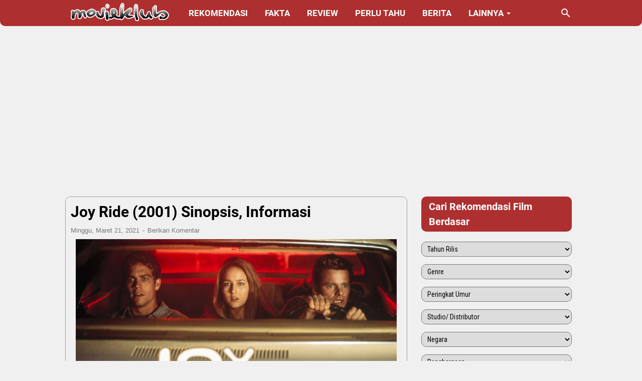

--- FILE ---
content_type: text/html; charset=utf-8
request_url: https://www.google.com/recaptcha/api2/aframe
body_size: 264
content:
<!DOCTYPE HTML><html><head><meta http-equiv="content-type" content="text/html; charset=UTF-8"></head><body><script nonce="RoTc_efTtS-dZ9Ib3WopgA">/** Anti-fraud and anti-abuse applications only. See google.com/recaptcha */ try{var clients={'sodar':'https://pagead2.googlesyndication.com/pagead/sodar?'};window.addEventListener("message",function(a){try{if(a.source===window.parent){var b=JSON.parse(a.data);var c=clients[b['id']];if(c){var d=document.createElement('img');d.src=c+b['params']+'&rc='+(localStorage.getItem("rc::a")?sessionStorage.getItem("rc::b"):"");window.document.body.appendChild(d);sessionStorage.setItem("rc::e",parseInt(sessionStorage.getItem("rc::e")||0)+1);localStorage.setItem("rc::h",'1769128202139');}}}catch(b){}});window.parent.postMessage("_grecaptcha_ready", "*");}catch(b){}</script></body></html>

--- FILE ---
content_type: text/javascript; charset=UTF-8
request_url: https://www.movieklub.com/feeds/posts/summary/-/R?alt=json-in-script&callback=bacaJuga&max-results=5
body_size: 5405
content:
// API callback
bacaJuga({"version":"1.0","encoding":"UTF-8","feed":{"xmlns":"http://www.w3.org/2005/Atom","xmlns$openSearch":"http://a9.com/-/spec/opensearchrss/1.0/","xmlns$blogger":"http://schemas.google.com/blogger/2008","xmlns$georss":"http://www.georss.org/georss","xmlns$gd":"http://schemas.google.com/g/2005","xmlns$thr":"http://purl.org/syndication/thread/1.0","id":{"$t":"tag:blogger.com,1999:blog-7253441399289913847"},"updated":{"$t":"2025-11-25T16:50:44.109+07:00"},"category":[{"term":"LA"},{"term":"Amerika Serikat"},{"term":"Drama"},{"term":"Thriller"},{"term":"R"},{"term":"Komedi"},{"term":"Petualangan"},{"term":"PG-13"},{"term":"Aksi"},{"term":"Horor"},{"term":"Fantasi"},{"term":"Misteri"},{"term":"Fiksi Ilmiah"},{"term":"Keluarga"},{"term":"Animasi"},{"term":"2022"},{"term":"Kriminal"},{"term":"2023"},{"term":"Masa Penayangan"},{"term":"Percintaan"},{"term":"PG"},{"term":"Britania Raya"},{"term":"Not Rated"},{"term":"Netflix"},{"term":"2019"},{"term":"Kanada"},{"term":"2021"},{"term":"Fakta"},{"term":"Jepang"},{"term":"A24"},{"term":"2020"},{"term":"Biografi"},{"term":"Prancis (co)"},{"term":"TV-MA"},{"term":"Britania Raya (co)"},{"term":"Prancis"},{"term":"Sejarah"},{"term":"2018"},{"term":"Sinopsis"},{"term":"2017"},{"term":"Jepang (co)"},{"term":"2014"},{"term":"2016"},{"term":"Cina (co)"},{"term":"Kanada (co)"},{"term":"Blumhouse"},{"term":"TV Seri"},{"term":"2011"},{"term":"2013"},{"term":"2015"},{"term":"Jerman (co)"},{"term":"Perang"},{"term":"2010"},{"term":"Amerika Serikat (co)"},{"term":"DC"},{"term":"Studio Ghibli"},{"term":"2006"},{"term":"Musik"},{"term":"Musikal"},{"term":"2009"},{"term":"2012"},{"term":"Dokumenter"},{"term":"Marvel"},{"term":"Neon"},{"term":"Belgia (co)"},{"term":"2008"},{"term":"Kisah Nyata"},{"term":"Spanyol"},{"term":"Disney Plus"},{"term":"2024"},{"term":"Australia (co)"},{"term":"DreamWorks Animation"},{"term":"Indonesia"},{"term":"Filipina"},{"term":"Italia"},{"term":"Stephen King"},{"term":"Vivamax"},{"term":"Korea Selatan"},{"term":"Oscar - Film Fitur Terbaik"},{"term":"Irlandia"},{"term":"Willem Dafoe"},{"term":"1997"},{"term":"2004"},{"term":"Animasi Stop-Motion"},{"term":"Golden Globe - Film Drama Terbaik"},{"term":"TV-14"},{"term":"2001"},{"term":"2007"},{"term":"G"},{"term":"Natal"},{"term":"TV Mini-Seri"},{"term":"Vin Diesel"},{"term":"2000"},{"term":"Barat"},{"term":"Christopher Nolan"},{"term":"Italia (co)"},{"term":"Jerman"},{"term":"Olahraga"},{"term":"Patrick Wilson"},{"term":"2003"},{"term":"2005"},{"term":"BAFTA - Film Terbaik"},{"term":"Chris Evans"},{"term":"Hayao Miyazaki"},{"term":"Industri Film Dewasa"},{"term":"Scarlett Johansson"},{"term":"Selandia Baru"},{"term":"Steven Spielberg"},{"term":"1994"},{"term":"Apple TV Plus"},{"term":"Chris Hemsworth"},{"term":"Gal Gadot"},{"term":"Margot Robbie"},{"term":"Nicole Kidman"},{"term":"Shudder"},{"term":"Sinopsis Lengkap"},{"term":"1999"},{"term":"Adam Sandler"},{"term":"Angeli Khang"},{"term":"Belanda (co)"},{"term":"Cannes - Palme d'Or"},{"term":"Denmark"},{"term":"Florence Pugh"},{"term":"Hulu"},{"term":"M. Night Shyamalan"},{"term":"Max"},{"term":"Robert Downey Jr."},{"term":"Spanyol (co)"},{"term":"Timothée Chalamet"},{"term":"1989"},{"term":"Amazon Prime Video"},{"term":"Australia"},{"term":"Berita"},{"term":"Elle Fanning"},{"term":"James Wan"},{"term":"Kenneth Branagh"},{"term":"Meksiko"},{"term":"Oscar - Fitur Animasi Terbaik"},{"term":"Swedia"},{"term":"1993"},{"term":"2002"},{"term":"Ben Affleck"},{"term":"Chris Pratt"},{"term":"Elizabeth Olsen"},{"term":"Hong Kong (co)"},{"term":"Iran"},{"term":"Jennifer Lawrence"},{"term":"Johnny Depp"},{"term":"Matt Damon"},{"term":"Pixar"},{"term":"TV-PG"},{"term":"Tom Cruise"},{"term":"1984"},{"term":"1988"},{"term":"1991"},{"term":"1996"},{"term":"Abbas Kiarostami"},{"term":"Dakota Fanning"},{"term":"Henry Cavill"},{"term":"Jason Momoa"},{"term":"Karen Gillan"},{"term":"Leonardo DiCaprio"},{"term":"Meksiko (co)"},{"term":"Michael Bay"},{"term":"Norwegia"},{"term":"Paramount Plus"},{"term":"Paul Walker"},{"term":"Sean Baker"},{"term":"1986"},{"term":"1992"},{"term":"Adam Driver"},{"term":"Amy Adams"},{"term":"Bradley Cooper"},{"term":"Emily Blunt"},{"term":"Golden Globe - Film Berbahasa Asing Terbaik"},{"term":"Golden Globe - Film Musikal atau Komedi Terbaik"},{"term":"Golden Globe - Fitur Animasi Terbaik"},{"term":"Holocaust"},{"term":"Home Box Office (HBO)"},{"term":"Isao Takahata"},{"term":"Laika"},{"term":"Liv Tyler"},{"term":"Maria Valverde"},{"term":"Mike Flanagan"},{"term":"NC-17"},{"term":"Natalie Portman"},{"term":"Rami Malek"},{"term":"Review"},{"term":"Singapura (co)"},{"term":"Thomasin McKenzie"},{"term":"Zack Snyder"},{"term":"1995"},{"term":"1998"},{"term":"AJ Raval"},{"term":"Afrika Selatan (co)"},{"term":"Agatha Christie"},{"term":"Amber Heard"},{"term":"Anne Hathaway"},{"term":"Biografi \u0026 Filmografi"},{"term":"Brooklynn Prince"},{"term":"Cillian Murphy"},{"term":"Cina"},{"term":"David Fincher"},{"term":"Denzel Washington"},{"term":"Haley Lu Richardson"},{"term":"Hayley Atwell"},{"term":"Hirokazu Koreeda"},{"term":"Illumination"},{"term":"India"},{"term":"Jadwal Rilis"},{"term":"James Gunn"},{"term":"Jennifer Connelly"},{"term":"Jessica Henwick"},{"term":"Millie Bobby Brown"},{"term":"Norwegia (co)"},{"term":"Opera Luar Angkasa"},{"term":"Oscar - Film Fitur Internasional Terbaik"},{"term":"Pendek"},{"term":"Polandia"},{"term":"Sacha Baron Cohen"},{"term":"Satoshi Kon"},{"term":"Swedia (co)"},{"term":"Thailand"},{"term":"Uni Emirat Arab"},{"term":"Venice - Golden Lion"},{"term":"Wes Anderson"},{"term":"Yorgos Lanthimos"},{"term":"1971"},{"term":"1975"},{"term":"1976"},{"term":"Abigail Breslin"},{"term":"Alex Garland"},{"term":"Ari Aster"},{"term":"Bernardo Bertolucci"},{"term":"Disney"},{"term":"Evangeline Lilly"},{"term":"Gareth Edwards"},{"term":"Greta Gerwig"},{"term":"Hungaria (co)"},{"term":"India (co)"},{"term":"Irlandia (co)"},{"term":"Kaitlyn Dever"},{"term":"Kiernan Shipka"},{"term":"Kirsten Dunst"},{"term":"Korea Selatan (co)"},{"term":"Kritik"},{"term":"Mary Elizabeth Winstead"},{"term":"Paul Rudd"},{"term":"Polandia (co)"},{"term":"Rekomendasi"},{"term":"Ridley Scott"},{"term":"Rusia"},{"term":"Selandia Baru (co)"},{"term":"Serbia"},{"term":"Sofia Coppola"},{"term":"Swiss"},{"term":"Swiss (co)"},{"term":"TV-Y7"},{"term":"Taiwan"},{"term":"Yunani"},{"term":"1968"},{"term":"1973"},{"term":"1979"},{"term":"1985"},{"term":"1990"},{"term":"Andrei Tarkovsky"},{"term":"Argentina"},{"term":"Belgia"},{"term":"Berlin - Golden Bear"},{"term":"Brasil (co)"},{"term":"Bulgaria (co)"},{"term":"Chili (co)"},{"term":"Cloe Barreto"},{"term":"Daisy Ridley"},{"term":"Denmark (co)"},{"term":"Finlandia"},{"term":"Finlandia (co)"},{"term":"Hungaria"},{"term":"Islandia"},{"term":"Israel (co)"},{"term":"Luksemburg"},{"term":"Luksemburg (co)"},{"term":"Malaysia (co)"},{"term":"Malta (co)"},{"term":"Perlu Tahu"},{"term":"Roman Polanski"},{"term":"Rusia (co)"},{"term":"Ryan Gosling"},{"term":"Syncopy"},{"term":"TV-G"},{"term":"Talk-Show"},{"term":"Thailand (co)"},{"term":"Tim Burton"},{"term":"Tiongkok (co)"},{"term":"Tunisia"},{"term":"Turki"},{"term":"Ukraina"},{"term":"Uni Emirat Arab (co)"},{"term":"Uni Soviet"},{"term":"Uruguay (co)"},{"term":"Yunani (co)"},{"term":"1954"},{"term":"1957"},{"term":"1959"},{"term":"1962"},{"term":"1972"},{"term":"1980"},{"term":"1981"},{"term":"1987"},{"term":"Abby Ryder Fortson"},{"term":"Alexandra Daddario"},{"term":"Arab Saudi (co)"},{"term":"Armenia"},{"term":"Austria"},{"term":"Austria (co)"},{"term":"Belanda"},{"term":"Bloodshot"},{"term":"Bolivia"},{"term":"Brasil"},{"term":"Ceko"},{"term":"Ceko (co)"},{"term":"Emma Myers"},{"term":"Filipina (co)"},{"term":"Gugatan"},{"term":"Hong Kong"},{"term":"Jerman Barat (co)"},{"term":"Kolombia"},{"term":"Latvia"},{"term":"Lebanon"},{"term":"Lituania"},{"term":"Malta"},{"term":"Martin Scorsese"},{"term":"Pakistan"},{"term":"Portugal (co)"},{"term":"Qatar"},{"term":"Siprus"},{"term":"Sony Pictures Entertainment"},{"term":"Tiongkok"},{"term":"Tom Hanks"},{"term":"Where They See Us"},{"term":"Yordania (co)"}],"title":{"type":"text","$t":"MovieKlub"},"subtitle":{"type":"html","$t":"Berisi semua informasi seputar film. Sinopsis, detail, berita dan review film. Yang infonya pasti terbaru dan diambil dari sumber resmi."},"link":[{"rel":"http://schemas.google.com/g/2005#feed","type":"application/atom+xml","href":"https:\/\/www.movieklub.com\/feeds\/posts\/summary"},{"rel":"self","type":"application/atom+xml","href":"https:\/\/www.blogger.com\/feeds\/7253441399289913847\/posts\/summary\/-\/R?alt=json-in-script\u0026max-results=5"},{"rel":"alternate","type":"text/html","href":"https:\/\/www.movieklub.com\/search\/label\/R"},{"rel":"hub","href":"http://pubsubhubbub.appspot.com/"},{"rel":"next","type":"application/atom+xml","href":"https:\/\/www.blogger.com\/feeds\/7253441399289913847\/posts\/summary\/-\/R\/-\/R?alt=json-in-script\u0026start-index=6\u0026max-results=5"}],"author":[{"name":{"$t":"Unknown"},"email":{"$t":"noreply@blogger.com"},"gd$image":{"rel":"http://schemas.google.com/g/2005#thumbnail","width":"16","height":"16","src":"https:\/\/img1.blogblog.com\/img\/b16-rounded.gif"}}],"generator":{"version":"7.00","uri":"http://www.blogger.com","$t":"Blogger"},"openSearch$totalResults":{"$t":"373"},"openSearch$startIndex":{"$t":"1"},"openSearch$itemsPerPage":{"$t":"5"},"entry":[{"id":{"$t":"tag:blogger.com,1999:blog-7253441399289913847.post-8738082070843209478"},"published":{"$t":"2024-07-30T11:49:00.000+07:00"},"updated":{"$t":"2024-07-30T11:49:49.612+07:00"},"category":[{"scheme":"http://www.blogger.com/atom/ns#","term":"2008"},{"scheme":"http://www.blogger.com/atom/ns#","term":"Amerika Serikat"},{"scheme":"http://www.blogger.com/atom/ns#","term":"Horor"},{"scheme":"http://www.blogger.com/atom/ns#","term":"LA"},{"scheme":"http://www.blogger.com/atom/ns#","term":"Liv Tyler"},{"scheme":"http://www.blogger.com/atom/ns#","term":"Misteri"},{"scheme":"http://www.blogger.com/atom/ns#","term":"R"},{"scheme":"http://www.blogger.com/atom/ns#","term":"Thriller"}],"title":{"type":"text","$t":"The Strangers (2008) Sinopsis, Informasi"},"summary":{"type":"text","$t":"\n\n  Salah satu film horor invasi rumah yang sederhana, meskipun dikatakan memiliki beberapa momen yang benar-benar menakutkan, tetapi itu tidak cukup untuk meningkatkan hasil akhirnya yang di bawah standar. The Strangers merupakan sebuah film horor thriller psikologis produksi Amerika Serikat rilisan tahun 2008 yang ditulis dan disutradarai oleh Bryan Bertino. Untuk sebagian besar panjangnya, "},"link":[{"rel":"replies","type":"application/atom+xml","href":"https:\/\/www.movieklub.com\/feeds\/8738082070843209478\/comments\/default","title":"Posting Komentar"},{"rel":"replies","type":"text/html","href":"https:\/\/www.movieklub.com\/2023\/11\/the-strangers-2008.html#comment-form","title":"0 Komentar"},{"rel":"edit","type":"application/atom+xml","href":"https:\/\/www.blogger.com\/feeds\/7253441399289913847\/posts\/default\/8738082070843209478"},{"rel":"self","type":"application/atom+xml","href":"https:\/\/www.blogger.com\/feeds\/7253441399289913847\/posts\/default\/8738082070843209478"},{"rel":"alternate","type":"text/html","href":"https:\/\/www.movieklub.com\/2023\/11\/the-strangers-2008.html","title":"The Strangers (2008) Sinopsis, Informasi"}],"author":[{"name":{"$t":"Unknown"},"email":{"$t":"noreply@blogger.com"},"gd$image":{"rel":"http://schemas.google.com/g/2005#thumbnail","width":"16","height":"16","src":"https:\/\/img1.blogblog.com\/img\/b16-rounded.gif"}}],"media$thumbnail":{"xmlns$media":"http://search.yahoo.com/mrss/","url":"https:\/\/blogger.googleusercontent.com\/img\/b\/R29vZ2xl\/AVvXsEiCdh5GFSbLv8ibZrMA5PObKeEKG4KqcIQfohtqLycydIPvVeJZzuwuSSLaBup4x4znxdI87-s-N_22-4TdpEc_FUTo8Lsho7fggU-toye2tugx4Y9gLIf98CxJlVa3r2CSR19Djw4BsRQQVZ70wwoQfNa83hCJUZWxdetRpxxEZi0m4KQJQSipqYTvQp0\/s72-c\/the-strangers-60607a3b2bacf%20(1).jpg","height":"72","width":"72"},"thr$total":{"$t":"0"}},{"id":{"$t":"tag:blogger.com,1999:blog-7253441399289913847.post-6408146958579786673"},"published":{"$t":"2024-07-27T11:27:00.000+07:00"},"updated":{"$t":"2024-07-27T11:27:11.762+07:00"},"category":[{"scheme":"http://www.blogger.com/atom/ns#","term":"2019"},{"scheme":"http://www.blogger.com/atom/ns#","term":"Aksi"},{"scheme":"http://www.blogger.com/atom/ns#","term":"Amerika Serikat"},{"scheme":"http://www.blogger.com/atom/ns#","term":"Fiksi Ilmiah"},{"scheme":"http://www.blogger.com/atom/ns#","term":"Hungaria (co)"},{"scheme":"http://www.blogger.com/atom/ns#","term":"LA"},{"scheme":"http://www.blogger.com/atom/ns#","term":"Petualangan"},{"scheme":"http://www.blogger.com/atom/ns#","term":"R"},{"scheme":"http://www.blogger.com/atom/ns#","term":"Spanyol (co)"},{"scheme":"http://www.blogger.com/atom/ns#","term":"Tiongkok (co)"}],"title":{"type":"text","$t":"Terminator: Dark Fate (2019) Sinopsis, Informasi"},"summary":{"type":"text","$t":"\n\n  Terminator: Dark Fate disebut mempunyai peningkatan yang signifikan dari beberapa film pendahulunya, meskipun tidak memiliki daya tembak yang mendebarkan dari angsuran terbaik waralaba. Ini merupakan sebuah film aksi fiksi ilmiah petualangan dari Amerika Serikat rilisan tahun 2019 garapan sutradara Tim Miller dari skenario tulisan David S. Goyer, Justin Rhodes, dan Billy Ray, yang didasarkan "},"link":[{"rel":"replies","type":"application/atom+xml","href":"https:\/\/www.movieklub.com\/feeds\/6408146958579786673\/comments\/default","title":"Posting Komentar"},{"rel":"replies","type":"text/html","href":"https:\/\/www.movieklub.com\/2021\/03\/terminator-dark-fate-2019.html#comment-form","title":"0 Komentar"},{"rel":"edit","type":"application/atom+xml","href":"https:\/\/www.blogger.com\/feeds\/7253441399289913847\/posts\/default\/6408146958579786673"},{"rel":"self","type":"application/atom+xml","href":"https:\/\/www.blogger.com\/feeds\/7253441399289913847\/posts\/default\/6408146958579786673"},{"rel":"alternate","type":"text/html","href":"https:\/\/www.movieklub.com\/2021\/03\/terminator-dark-fate-2019.html","title":"Terminator: Dark Fate (2019) Sinopsis, Informasi"}],"author":[{"name":{"$t":"Unknown"},"email":{"$t":"noreply@blogger.com"},"gd$image":{"rel":"http://schemas.google.com/g/2005#thumbnail","width":"16","height":"16","src":"https:\/\/img1.blogblog.com\/img\/b16-rounded.gif"}}],"media$thumbnail":{"xmlns$media":"http://search.yahoo.com/mrss/","url":"https:\/\/blogger.googleusercontent.com\/img\/a\/AVvXsEjopVKUUHoZ5lCTheyNoPj2nQFlidA2vL0iIuSLwAoOmhRw0tI6WEH0M9G25QUP2x6n_50nfBF_PyXCztxwOU2s8FA-I19cP-ddvoQQEn377266P0DLX9xBP4LSF1DcGch2G921ip422d4Q3tbWi7PQZx3WJ9GZ8HPd36pzhO-iTx3Qu2OGYwa9_7x7GUg=s72-c","height":"72","width":"72"},"thr$total":{"$t":"0"}},{"id":{"$t":"tag:blogger.com,1999:blog-7253441399289913847.post-3688027431008965921"},"published":{"$t":"2024-07-23T23:58:00.003+07:00"},"updated":{"$t":"2024-07-26T19:59:17.576+07:00"},"category":[{"scheme":"http://www.blogger.com/atom/ns#","term":"2003"},{"scheme":"http://www.blogger.com/atom/ns#","term":"Aksi"},{"scheme":"http://www.blogger.com/atom/ns#","term":"Amerika Serikat"},{"scheme":"http://www.blogger.com/atom/ns#","term":"Britania Raya (co)"},{"scheme":"http://www.blogger.com/atom/ns#","term":"Fiksi Ilmiah"},{"scheme":"http://www.blogger.com/atom/ns#","term":"Jerman (co)"},{"scheme":"http://www.blogger.com/atom/ns#","term":"LA"},{"scheme":"http://www.blogger.com/atom/ns#","term":"R"}],"title":{"type":"text","$t":"Terminator 3: Rise of the Machines (2003) Sinopsis, Informasi"},"summary":{"type":"text","$t":"\n\n  Film yang kurang mendapat perhatian ini akan menonjol dengan sendirinya jika bukan bagian dari sebuah waralaba besar, dan meskipun banyak yang menyebut tidak sebagus dua yang pertama, namun masih memiliki beberapa keseruan tersendiri. Terminator 3: Rise of the Machines merupakan sebuah film aksi fiksi ilmiah dari Amerika Serikat rilisan tahun 2003 yang disutradarai oleh Jonathan Mostow, dari "},"link":[{"rel":"replies","type":"application/atom+xml","href":"https:\/\/www.movieklub.com\/feeds\/3688027431008965921\/comments\/default","title":"Posting Komentar"},{"rel":"replies","type":"text/html","href":"https:\/\/www.movieklub.com\/2024\/07\/terminator-3-rise-of-the-machines-2003.html#comment-form","title":"0 Komentar"},{"rel":"edit","type":"application/atom+xml","href":"https:\/\/www.blogger.com\/feeds\/7253441399289913847\/posts\/default\/3688027431008965921"},{"rel":"self","type":"application/atom+xml","href":"https:\/\/www.blogger.com\/feeds\/7253441399289913847\/posts\/default\/3688027431008965921"},{"rel":"alternate","type":"text/html","href":"https:\/\/www.movieklub.com\/2024\/07\/terminator-3-rise-of-the-machines-2003.html","title":"Terminator 3: Rise of the Machines (2003) Sinopsis, Informasi"}],"author":[{"name":{"$t":"Unknown"},"email":{"$t":"noreply@blogger.com"},"gd$image":{"rel":"http://schemas.google.com/g/2005#thumbnail","width":"16","height":"16","src":"https:\/\/img1.blogblog.com\/img\/b16-rounded.gif"}}],"media$thumbnail":{"xmlns$media":"http://search.yahoo.com/mrss/","url":"https:\/\/blogger.googleusercontent.com\/img\/a\/AVvXsEi8txvwby7XvRioniwnqESR4j2yxldT7MorJouebp5nRYqDSeuj7KmTyGG2eMVGPVaJcQ23GlEVnIFPfpn90aiQt8aMbuA8C64hkagVkp3MmFjb1h22L-2aHjb-RsumJ0Iz0mhiU1tMCd521agPCXVyAiz45UcyJ1bO1E0_TQAkWyAMs2OEcsL0wpenXJo=s72-c","height":"72","width":"72"},"thr$total":{"$t":"0"}},{"id":{"$t":"tag:blogger.com,1999:blog-7253441399289913847.post-2245914261581189348"},"published":{"$t":"2024-07-22T19:28:00.001+07:00"},"updated":{"$t":"2024-07-22T19:29:15.733+07:00"},"category":[{"scheme":"http://www.blogger.com/atom/ns#","term":"2015"},{"scheme":"http://www.blogger.com/atom/ns#","term":"Amerika Serikat"},{"scheme":"http://www.blogger.com/atom/ns#","term":"Animasi"},{"scheme":"http://www.blogger.com/atom/ns#","term":"Britania Raya (co)"},{"scheme":"http://www.blogger.com/atom/ns#","term":"Drama"},{"scheme":"http://www.blogger.com/atom/ns#","term":"Komedi"},{"scheme":"http://www.blogger.com/atom/ns#","term":"Percintaan"},{"scheme":"http://www.blogger.com/atom/ns#","term":"R"}],"title":{"type":"text","$t":"Anomalisa (2015) Sinopsis, Informasi"},"summary":{"type":"text","$t":"\n\n  Anomalisa disebut suguhan yang menggugah pikiran bagi para penggemar sinema introspektif. Ini merupakan sebuah film animasi stop-motion drama psikologis berbumbu komedi dari Amerika Serikat rilisan tahun 2015 yang disutradarai oleh Duke Johnson dan Charlie Kaufman dari skenario yang ditulis oleh Kaufman sendiri, itu didasarkan pada drama audio karya Kaufman tahun 2005 dengan judul yang sama. "},"link":[{"rel":"replies","type":"application/atom+xml","href":"https:\/\/www.movieklub.com\/feeds\/2245914261581189348\/comments\/default","title":"Posting Komentar"},{"rel":"replies","type":"text/html","href":"https:\/\/www.movieklub.com\/2024\/06\/anomalisa-2015.html#comment-form","title":"0 Komentar"},{"rel":"edit","type":"application/atom+xml","href":"https:\/\/www.blogger.com\/feeds\/7253441399289913847\/posts\/default\/2245914261581189348"},{"rel":"self","type":"application/atom+xml","href":"https:\/\/www.blogger.com\/feeds\/7253441399289913847\/posts\/default\/2245914261581189348"},{"rel":"alternate","type":"text/html","href":"https:\/\/www.movieklub.com\/2024\/06\/anomalisa-2015.html","title":"Anomalisa (2015) Sinopsis, Informasi"}],"author":[{"name":{"$t":"Unknown"},"email":{"$t":"noreply@blogger.com"},"gd$image":{"rel":"http://schemas.google.com/g/2005#thumbnail","width":"16","height":"16","src":"https:\/\/img1.blogblog.com\/img\/b16-rounded.gif"}}],"media$thumbnail":{"xmlns$media":"http://search.yahoo.com/mrss/","url":"https:\/\/blogger.googleusercontent.com\/img\/a\/AVvXsEgWI5cCAyYkd6ToOlRTqJtanzvQNBnI6Ritxgr4v0KMQ3nGmEUTDCqBtG1zF5Z3NSRu31AoKA7sBigWd6h1nH2YaegOlSZoGegv6tAwjLxpeIxoFyIwo77AJOV9DthIsdWCb_XlgPK1PTp4G7ZGN_PtWA6ZTbJGxBFASsg_d4gei9HCJR87OaRV26UvXeI=s72-c","height":"72","width":"72"},"thr$total":{"$t":"0"}},{"id":{"$t":"tag:blogger.com,1999:blog-7253441399289913847.post-6933577353798530439"},"published":{"$t":"2024-07-21T21:35:00.004+07:00"},"updated":{"$t":"2024-07-26T19:59:00.555+07:00"},"category":[{"scheme":"http://www.blogger.com/atom/ns#","term":"1991"},{"scheme":"http://www.blogger.com/atom/ns#","term":"Aksi"},{"scheme":"http://www.blogger.com/atom/ns#","term":"Amerika Serikat"},{"scheme":"http://www.blogger.com/atom/ns#","term":"Fiksi Ilmiah"},{"scheme":"http://www.blogger.com/atom/ns#","term":"LA"},{"scheme":"http://www.blogger.com/atom/ns#","term":"Petualangan"},{"scheme":"http://www.blogger.com/atom/ns#","term":"Prancis (co)"},{"scheme":"http://www.blogger.com/atom/ns#","term":"R"}],"title":{"type":"text","$t":"Terminator 2: Judgment Day (1991) Sinopsis, Informasi"},"summary":{"type":"text","$t":"\n\n  Dikatakan sebagai salah satu sekuel waralaba terbaik yang pernah dibuat, Terminator 2: Judgment Day merupakan sebuah film aksi fiksi ilmiah dari Amerika Serikat rilisan tahun 1991 arahan sutradara James Cameron, yang ikut menulis naskahnya bersama William Wisher. Tetap bertahan menjadi tontonan yang bagus dan ikon Hollywood, film ini bertindak sebagai sekuel The Terminator dan menjadi "},"link":[{"rel":"replies","type":"application/atom+xml","href":"https:\/\/www.movieklub.com\/feeds\/6933577353798530439\/comments\/default","title":"Posting Komentar"},{"rel":"replies","type":"text/html","href":"https:\/\/www.movieklub.com\/2024\/07\/terminator-2-judgment-day-1991.html#comment-form","title":"0 Komentar"},{"rel":"edit","type":"application/atom+xml","href":"https:\/\/www.blogger.com\/feeds\/7253441399289913847\/posts\/default\/6933577353798530439"},{"rel":"self","type":"application/atom+xml","href":"https:\/\/www.blogger.com\/feeds\/7253441399289913847\/posts\/default\/6933577353798530439"},{"rel":"alternate","type":"text/html","href":"https:\/\/www.movieklub.com\/2024\/07\/terminator-2-judgment-day-1991.html","title":"Terminator 2: Judgment Day (1991) Sinopsis, Informasi"}],"author":[{"name":{"$t":"Unknown"},"email":{"$t":"noreply@blogger.com"},"gd$image":{"rel":"http://schemas.google.com/g/2005#thumbnail","width":"16","height":"16","src":"https:\/\/img1.blogblog.com\/img\/b16-rounded.gif"}}],"media$thumbnail":{"xmlns$media":"http://search.yahoo.com/mrss/","url":"https:\/\/blogger.googleusercontent.com\/img\/a\/AVvXsEhLuC6zjJeqsWIUr18gNEmlW_HubPX_09uZ_ZZHNPIjmiBe4kmTAYJytRhZD3TEIJnZA0Hbdqfp05G5NJIVdUykSfUbiHZt9MS1WNPyXBCsrDdLraYwtaCHaA77xboqpYR0GzWHv3hllPIzf1SlM71oAS_CEo42ptB_hpb739hdWpewmXsE3C2dH-RnAtM=s72-c","height":"72","width":"72"},"thr$total":{"$t":"0"}}]}});

--- FILE ---
content_type: text/javascript; charset=UTF-8
request_url: https://www.movieklub.com/feeds/posts/summary/-/Misteri?alt=json-in-script&orderby=updated&max-results=0&callback=msRandomIndex
body_size: 2755
content:
// API callback
msRandomIndex({"version":"1.0","encoding":"UTF-8","feed":{"xmlns":"http://www.w3.org/2005/Atom","xmlns$openSearch":"http://a9.com/-/spec/opensearchrss/1.0/","xmlns$blogger":"http://schemas.google.com/blogger/2008","xmlns$georss":"http://www.georss.org/georss","xmlns$gd":"http://schemas.google.com/g/2005","xmlns$thr":"http://purl.org/syndication/thread/1.0","id":{"$t":"tag:blogger.com,1999:blog-7253441399289913847"},"updated":{"$t":"2025-11-25T16:50:44.109+07:00"},"category":[{"term":"LA"},{"term":"Amerika Serikat"},{"term":"Drama"},{"term":"Thriller"},{"term":"R"},{"term":"Komedi"},{"term":"Petualangan"},{"term":"PG-13"},{"term":"Aksi"},{"term":"Horor"},{"term":"Fantasi"},{"term":"Misteri"},{"term":"Fiksi Ilmiah"},{"term":"Keluarga"},{"term":"Animasi"},{"term":"2022"},{"term":"Kriminal"},{"term":"2023"},{"term":"Masa Penayangan"},{"term":"Percintaan"},{"term":"PG"},{"term":"Britania Raya"},{"term":"Not Rated"},{"term":"Netflix"},{"term":"2019"},{"term":"Kanada"},{"term":"2021"},{"term":"Fakta"},{"term":"Jepang"},{"term":"A24"},{"term":"2020"},{"term":"Biografi"},{"term":"Prancis (co)"},{"term":"TV-MA"},{"term":"Britania Raya (co)"},{"term":"Prancis"},{"term":"Sejarah"},{"term":"2018"},{"term":"Sinopsis"},{"term":"2017"},{"term":"Jepang (co)"},{"term":"2014"},{"term":"2016"},{"term":"Cina (co)"},{"term":"Kanada (co)"},{"term":"Blumhouse"},{"term":"TV Seri"},{"term":"2011"},{"term":"2013"},{"term":"2015"},{"term":"Jerman (co)"},{"term":"Perang"},{"term":"2010"},{"term":"Amerika Serikat (co)"},{"term":"DC"},{"term":"Studio Ghibli"},{"term":"2006"},{"term":"Musik"},{"term":"Musikal"},{"term":"2009"},{"term":"2012"},{"term":"Dokumenter"},{"term":"Marvel"},{"term":"Neon"},{"term":"Belgia (co)"},{"term":"2008"},{"term":"Kisah Nyata"},{"term":"Spanyol"},{"term":"Disney Plus"},{"term":"2024"},{"term":"Australia (co)"},{"term":"DreamWorks Animation"},{"term":"Indonesia"},{"term":"Filipina"},{"term":"Italia"},{"term":"Stephen King"},{"term":"Vivamax"},{"term":"Korea Selatan"},{"term":"Oscar - Film Fitur Terbaik"},{"term":"Irlandia"},{"term":"Willem Dafoe"},{"term":"1997"},{"term":"2004"},{"term":"Animasi Stop-Motion"},{"term":"Golden Globe - Film Drama Terbaik"},{"term":"TV-14"},{"term":"2001"},{"term":"2007"},{"term":"G"},{"term":"Natal"},{"term":"TV Mini-Seri"},{"term":"Vin Diesel"},{"term":"2000"},{"term":"Barat"},{"term":"Christopher Nolan"},{"term":"Italia (co)"},{"term":"Jerman"},{"term":"Olahraga"},{"term":"Patrick Wilson"},{"term":"2003"},{"term":"2005"},{"term":"BAFTA - Film Terbaik"},{"term":"Chris Evans"},{"term":"Hayao Miyazaki"},{"term":"Industri Film Dewasa"},{"term":"Scarlett Johansson"},{"term":"Selandia Baru"},{"term":"Steven Spielberg"},{"term":"1994"},{"term":"Apple TV Plus"},{"term":"Chris Hemsworth"},{"term":"Gal Gadot"},{"term":"Margot Robbie"},{"term":"Nicole Kidman"},{"term":"Shudder"},{"term":"Sinopsis Lengkap"},{"term":"1999"},{"term":"Adam Sandler"},{"term":"Angeli Khang"},{"term":"Belanda (co)"},{"term":"Cannes - Palme d'Or"},{"term":"Denmark"},{"term":"Florence Pugh"},{"term":"Hulu"},{"term":"M. Night Shyamalan"},{"term":"Max"},{"term":"Robert Downey Jr."},{"term":"Spanyol (co)"},{"term":"Timothée Chalamet"},{"term":"1989"},{"term":"Amazon Prime Video"},{"term":"Australia"},{"term":"Berita"},{"term":"Elle Fanning"},{"term":"James Wan"},{"term":"Kenneth Branagh"},{"term":"Meksiko"},{"term":"Oscar - Fitur Animasi Terbaik"},{"term":"Swedia"},{"term":"1993"},{"term":"2002"},{"term":"Ben Affleck"},{"term":"Chris Pratt"},{"term":"Elizabeth Olsen"},{"term":"Hong Kong (co)"},{"term":"Iran"},{"term":"Jennifer Lawrence"},{"term":"Johnny Depp"},{"term":"Matt Damon"},{"term":"Pixar"},{"term":"TV-PG"},{"term":"Tom Cruise"},{"term":"1984"},{"term":"1988"},{"term":"1991"},{"term":"1996"},{"term":"Abbas Kiarostami"},{"term":"Dakota Fanning"},{"term":"Henry Cavill"},{"term":"Jason Momoa"},{"term":"Karen Gillan"},{"term":"Leonardo DiCaprio"},{"term":"Meksiko (co)"},{"term":"Michael Bay"},{"term":"Norwegia"},{"term":"Paramount Plus"},{"term":"Paul Walker"},{"term":"Sean Baker"},{"term":"1986"},{"term":"1992"},{"term":"Adam Driver"},{"term":"Amy Adams"},{"term":"Bradley Cooper"},{"term":"Emily Blunt"},{"term":"Golden Globe - Film Berbahasa Asing Terbaik"},{"term":"Golden Globe - Film Musikal atau Komedi Terbaik"},{"term":"Golden Globe - Fitur Animasi Terbaik"},{"term":"Holocaust"},{"term":"Home Box Office (HBO)"},{"term":"Isao Takahata"},{"term":"Laika"},{"term":"Liv Tyler"},{"term":"Maria Valverde"},{"term":"Mike Flanagan"},{"term":"NC-17"},{"term":"Natalie Portman"},{"term":"Rami Malek"},{"term":"Review"},{"term":"Singapura (co)"},{"term":"Thomasin McKenzie"},{"term":"Zack Snyder"},{"term":"1995"},{"term":"1998"},{"term":"AJ Raval"},{"term":"Afrika Selatan (co)"},{"term":"Agatha Christie"},{"term":"Amber Heard"},{"term":"Anne Hathaway"},{"term":"Biografi \u0026 Filmografi"},{"term":"Brooklynn Prince"},{"term":"Cillian Murphy"},{"term":"Cina"},{"term":"David Fincher"},{"term":"Denzel Washington"},{"term":"Haley Lu Richardson"},{"term":"Hayley Atwell"},{"term":"Hirokazu Koreeda"},{"term":"Illumination"},{"term":"India"},{"term":"Jadwal Rilis"},{"term":"James Gunn"},{"term":"Jennifer Connelly"},{"term":"Jessica Henwick"},{"term":"Millie Bobby Brown"},{"term":"Norwegia (co)"},{"term":"Opera Luar Angkasa"},{"term":"Oscar - Film Fitur Internasional Terbaik"},{"term":"Pendek"},{"term":"Polandia"},{"term":"Sacha Baron Cohen"},{"term":"Satoshi Kon"},{"term":"Swedia (co)"},{"term":"Thailand"},{"term":"Uni Emirat Arab"},{"term":"Venice - Golden Lion"},{"term":"Wes Anderson"},{"term":"Yorgos Lanthimos"},{"term":"1971"},{"term":"1975"},{"term":"1976"},{"term":"Abigail Breslin"},{"term":"Alex Garland"},{"term":"Ari Aster"},{"term":"Bernardo Bertolucci"},{"term":"Disney"},{"term":"Evangeline Lilly"},{"term":"Gareth Edwards"},{"term":"Greta Gerwig"},{"term":"Hungaria (co)"},{"term":"India (co)"},{"term":"Irlandia (co)"},{"term":"Kaitlyn Dever"},{"term":"Kiernan Shipka"},{"term":"Kirsten Dunst"},{"term":"Korea Selatan (co)"},{"term":"Kritik"},{"term":"Mary Elizabeth Winstead"},{"term":"Paul Rudd"},{"term":"Polandia (co)"},{"term":"Rekomendasi"},{"term":"Ridley Scott"},{"term":"Rusia"},{"term":"Selandia Baru (co)"},{"term":"Serbia"},{"term":"Sofia Coppola"},{"term":"Swiss"},{"term":"Swiss (co)"},{"term":"TV-Y7"},{"term":"Taiwan"},{"term":"Yunani"},{"term":"1968"},{"term":"1973"},{"term":"1979"},{"term":"1985"},{"term":"1990"},{"term":"Andrei Tarkovsky"},{"term":"Argentina"},{"term":"Belgia"},{"term":"Berlin - Golden Bear"},{"term":"Brasil (co)"},{"term":"Bulgaria (co)"},{"term":"Chili (co)"},{"term":"Cloe Barreto"},{"term":"Daisy Ridley"},{"term":"Denmark (co)"},{"term":"Finlandia"},{"term":"Finlandia (co)"},{"term":"Hungaria"},{"term":"Islandia"},{"term":"Israel (co)"},{"term":"Luksemburg"},{"term":"Luksemburg (co)"},{"term":"Malaysia (co)"},{"term":"Malta (co)"},{"term":"Perlu Tahu"},{"term":"Roman Polanski"},{"term":"Rusia (co)"},{"term":"Ryan Gosling"},{"term":"Syncopy"},{"term":"TV-G"},{"term":"Talk-Show"},{"term":"Thailand (co)"},{"term":"Tim Burton"},{"term":"Tiongkok (co)"},{"term":"Tunisia"},{"term":"Turki"},{"term":"Ukraina"},{"term":"Uni Emirat Arab (co)"},{"term":"Uni Soviet"},{"term":"Uruguay (co)"},{"term":"Yunani (co)"},{"term":"1954"},{"term":"1957"},{"term":"1959"},{"term":"1962"},{"term":"1972"},{"term":"1980"},{"term":"1981"},{"term":"1987"},{"term":"Abby Ryder Fortson"},{"term":"Alexandra Daddario"},{"term":"Arab Saudi (co)"},{"term":"Armenia"},{"term":"Austria"},{"term":"Austria (co)"},{"term":"Belanda"},{"term":"Bloodshot"},{"term":"Bolivia"},{"term":"Brasil"},{"term":"Ceko"},{"term":"Ceko (co)"},{"term":"Emma Myers"},{"term":"Filipina (co)"},{"term":"Gugatan"},{"term":"Hong Kong"},{"term":"Jerman Barat (co)"},{"term":"Kolombia"},{"term":"Latvia"},{"term":"Lebanon"},{"term":"Lituania"},{"term":"Malta"},{"term":"Martin Scorsese"},{"term":"Pakistan"},{"term":"Portugal (co)"},{"term":"Qatar"},{"term":"Siprus"},{"term":"Sony Pictures Entertainment"},{"term":"Tiongkok"},{"term":"Tom Hanks"},{"term":"Where They See Us"},{"term":"Yordania (co)"}],"title":{"type":"text","$t":"MovieKlub"},"subtitle":{"type":"html","$t":"Berisi semua informasi seputar film. Sinopsis, detail, berita dan review film. Yang infonya pasti terbaru dan diambil dari sumber resmi."},"link":[{"rel":"http://schemas.google.com/g/2005#feed","type":"application/atom+xml","href":"https:\/\/www.movieklub.com\/feeds\/posts\/summary"},{"rel":"self","type":"application/atom+xml","href":"https:\/\/www.blogger.com\/feeds\/7253441399289913847\/posts\/summary\/-\/Misteri?alt=json-in-script\u0026max-results=0\u0026orderby=updated"},{"rel":"alternate","type":"text/html","href":"https:\/\/www.movieklub.com\/search\/label\/Misteri"},{"rel":"hub","href":"http://pubsubhubbub.appspot.com/"}],"author":[{"name":{"$t":"Unknown"},"email":{"$t":"noreply@blogger.com"},"gd$image":{"rel":"http://schemas.google.com/g/2005#thumbnail","width":"16","height":"16","src":"https:\/\/img1.blogblog.com\/img\/b16-rounded.gif"}}],"generator":{"version":"7.00","uri":"http://www.blogger.com","$t":"Blogger"},"openSearch$totalResults":{"$t":"237"},"openSearch$startIndex":{"$t":"1"},"openSearch$itemsPerPage":{"$t":"0"}}});

--- FILE ---
content_type: text/javascript; charset=UTF-8
request_url: https://www.movieklub.com/feeds/posts/default/-/Misteri?alt=json-in-script&orderby=updated&start-index=124&max-results=9&callback=msRelatedPosts
body_size: 25740
content:
// API callback
msRelatedPosts({"version":"1.0","encoding":"UTF-8","feed":{"xmlns":"http://www.w3.org/2005/Atom","xmlns$openSearch":"http://a9.com/-/spec/opensearchrss/1.0/","xmlns$blogger":"http://schemas.google.com/blogger/2008","xmlns$georss":"http://www.georss.org/georss","xmlns$gd":"http://schemas.google.com/g/2005","xmlns$thr":"http://purl.org/syndication/thread/1.0","id":{"$t":"tag:blogger.com,1999:blog-7253441399289913847"},"updated":{"$t":"2025-11-25T16:50:44.109+07:00"},"category":[{"term":"LA"},{"term":"Amerika Serikat"},{"term":"Drama"},{"term":"Thriller"},{"term":"R"},{"term":"Komedi"},{"term":"Petualangan"},{"term":"PG-13"},{"term":"Aksi"},{"term":"Horor"},{"term":"Fantasi"},{"term":"Misteri"},{"term":"Fiksi Ilmiah"},{"term":"Keluarga"},{"term":"Animasi"},{"term":"2022"},{"term":"Kriminal"},{"term":"2023"},{"term":"Masa Penayangan"},{"term":"Percintaan"},{"term":"PG"},{"term":"Britania Raya"},{"term":"Not Rated"},{"term":"Netflix"},{"term":"2019"},{"term":"Kanada"},{"term":"2021"},{"term":"Fakta"},{"term":"Jepang"},{"term":"A24"},{"term":"2020"},{"term":"Biografi"},{"term":"Prancis (co)"},{"term":"TV-MA"},{"term":"Britania Raya (co)"},{"term":"Prancis"},{"term":"Sejarah"},{"term":"2018"},{"term":"Sinopsis"},{"term":"2017"},{"term":"Jepang (co)"},{"term":"2014"},{"term":"2016"},{"term":"Cina (co)"},{"term":"Kanada (co)"},{"term":"Blumhouse"},{"term":"TV Seri"},{"term":"2011"},{"term":"2013"},{"term":"2015"},{"term":"Jerman (co)"},{"term":"Perang"},{"term":"2010"},{"term":"Amerika Serikat (co)"},{"term":"DC"},{"term":"Studio Ghibli"},{"term":"2006"},{"term":"Musik"},{"term":"Musikal"},{"term":"2009"},{"term":"2012"},{"term":"Dokumenter"},{"term":"Marvel"},{"term":"Neon"},{"term":"Belgia (co)"},{"term":"2008"},{"term":"Kisah Nyata"},{"term":"Spanyol"},{"term":"Disney Plus"},{"term":"2024"},{"term":"Australia (co)"},{"term":"DreamWorks Animation"},{"term":"Indonesia"},{"term":"Filipina"},{"term":"Italia"},{"term":"Stephen King"},{"term":"Vivamax"},{"term":"Korea Selatan"},{"term":"Oscar - Film Fitur Terbaik"},{"term":"Irlandia"},{"term":"Willem Dafoe"},{"term":"1997"},{"term":"2004"},{"term":"Animasi Stop-Motion"},{"term":"Golden Globe - Film Drama Terbaik"},{"term":"TV-14"},{"term":"2001"},{"term":"2007"},{"term":"G"},{"term":"Natal"},{"term":"TV Mini-Seri"},{"term":"Vin Diesel"},{"term":"2000"},{"term":"Barat"},{"term":"Christopher Nolan"},{"term":"Italia (co)"},{"term":"Jerman"},{"term":"Olahraga"},{"term":"Patrick Wilson"},{"term":"2003"},{"term":"2005"},{"term":"BAFTA - Film Terbaik"},{"term":"Chris Evans"},{"term":"Hayao Miyazaki"},{"term":"Industri Film Dewasa"},{"term":"Scarlett Johansson"},{"term":"Selandia Baru"},{"term":"Steven Spielberg"},{"term":"1994"},{"term":"Apple TV Plus"},{"term":"Chris Hemsworth"},{"term":"Gal Gadot"},{"term":"Margot Robbie"},{"term":"Nicole Kidman"},{"term":"Shudder"},{"term":"Sinopsis Lengkap"},{"term":"1999"},{"term":"Adam Sandler"},{"term":"Angeli Khang"},{"term":"Belanda (co)"},{"term":"Cannes - Palme d'Or"},{"term":"Denmark"},{"term":"Florence Pugh"},{"term":"Hulu"},{"term":"M. Night Shyamalan"},{"term":"Max"},{"term":"Robert Downey Jr."},{"term":"Spanyol (co)"},{"term":"Timothée Chalamet"},{"term":"1989"},{"term":"Amazon Prime Video"},{"term":"Australia"},{"term":"Berita"},{"term":"Elle Fanning"},{"term":"James Wan"},{"term":"Kenneth Branagh"},{"term":"Meksiko"},{"term":"Oscar - Fitur Animasi Terbaik"},{"term":"Swedia"},{"term":"1993"},{"term":"2002"},{"term":"Ben Affleck"},{"term":"Chris Pratt"},{"term":"Elizabeth Olsen"},{"term":"Hong Kong (co)"},{"term":"Iran"},{"term":"Jennifer Lawrence"},{"term":"Johnny Depp"},{"term":"Matt Damon"},{"term":"Pixar"},{"term":"TV-PG"},{"term":"Tom Cruise"},{"term":"1984"},{"term":"1988"},{"term":"1991"},{"term":"1996"},{"term":"Abbas Kiarostami"},{"term":"Dakota Fanning"},{"term":"Henry Cavill"},{"term":"Jason Momoa"},{"term":"Karen Gillan"},{"term":"Leonardo DiCaprio"},{"term":"Meksiko (co)"},{"term":"Michael Bay"},{"term":"Norwegia"},{"term":"Paramount Plus"},{"term":"Paul Walker"},{"term":"Sean Baker"},{"term":"1986"},{"term":"1992"},{"term":"Adam Driver"},{"term":"Amy Adams"},{"term":"Bradley Cooper"},{"term":"Emily Blunt"},{"term":"Golden Globe - Film Berbahasa Asing Terbaik"},{"term":"Golden Globe - Film Musikal atau Komedi Terbaik"},{"term":"Golden Globe - Fitur Animasi Terbaik"},{"term":"Holocaust"},{"term":"Home Box Office (HBO)"},{"term":"Isao Takahata"},{"term":"Laika"},{"term":"Liv Tyler"},{"term":"Maria Valverde"},{"term":"Mike Flanagan"},{"term":"NC-17"},{"term":"Natalie Portman"},{"term":"Rami Malek"},{"term":"Review"},{"term":"Singapura (co)"},{"term":"Thomasin McKenzie"},{"term":"Zack Snyder"},{"term":"1995"},{"term":"1998"},{"term":"AJ Raval"},{"term":"Afrika Selatan (co)"},{"term":"Agatha Christie"},{"term":"Amber Heard"},{"term":"Anne Hathaway"},{"term":"Biografi \u0026 Filmografi"},{"term":"Brooklynn Prince"},{"term":"Cillian Murphy"},{"term":"Cina"},{"term":"David Fincher"},{"term":"Denzel Washington"},{"term":"Haley Lu Richardson"},{"term":"Hayley Atwell"},{"term":"Hirokazu Koreeda"},{"term":"Illumination"},{"term":"India"},{"term":"Jadwal Rilis"},{"term":"James Gunn"},{"term":"Jennifer Connelly"},{"term":"Jessica Henwick"},{"term":"Millie Bobby Brown"},{"term":"Norwegia (co)"},{"term":"Opera Luar Angkasa"},{"term":"Oscar - Film Fitur Internasional Terbaik"},{"term":"Pendek"},{"term":"Polandia"},{"term":"Sacha Baron Cohen"},{"term":"Satoshi Kon"},{"term":"Swedia (co)"},{"term":"Thailand"},{"term":"Uni Emirat Arab"},{"term":"Venice - Golden Lion"},{"term":"Wes Anderson"},{"term":"Yorgos Lanthimos"},{"term":"1971"},{"term":"1975"},{"term":"1976"},{"term":"Abigail Breslin"},{"term":"Alex Garland"},{"term":"Ari Aster"},{"term":"Bernardo Bertolucci"},{"term":"Disney"},{"term":"Evangeline Lilly"},{"term":"Gareth Edwards"},{"term":"Greta Gerwig"},{"term":"Hungaria (co)"},{"term":"India (co)"},{"term":"Irlandia (co)"},{"term":"Kaitlyn Dever"},{"term":"Kiernan Shipka"},{"term":"Kirsten Dunst"},{"term":"Korea Selatan (co)"},{"term":"Kritik"},{"term":"Mary Elizabeth Winstead"},{"term":"Paul Rudd"},{"term":"Polandia (co)"},{"term":"Rekomendasi"},{"term":"Ridley Scott"},{"term":"Rusia"},{"term":"Selandia Baru (co)"},{"term":"Serbia"},{"term":"Sofia Coppola"},{"term":"Swiss"},{"term":"Swiss (co)"},{"term":"TV-Y7"},{"term":"Taiwan"},{"term":"Yunani"},{"term":"1968"},{"term":"1973"},{"term":"1979"},{"term":"1985"},{"term":"1990"},{"term":"Andrei Tarkovsky"},{"term":"Argentina"},{"term":"Belgia"},{"term":"Berlin - Golden Bear"},{"term":"Brasil (co)"},{"term":"Bulgaria (co)"},{"term":"Chili (co)"},{"term":"Cloe Barreto"},{"term":"Daisy Ridley"},{"term":"Denmark (co)"},{"term":"Finlandia"},{"term":"Finlandia (co)"},{"term":"Hungaria"},{"term":"Islandia"},{"term":"Israel (co)"},{"term":"Luksemburg"},{"term":"Luksemburg (co)"},{"term":"Malaysia (co)"},{"term":"Malta (co)"},{"term":"Perlu Tahu"},{"term":"Roman Polanski"},{"term":"Rusia (co)"},{"term":"Ryan Gosling"},{"term":"Syncopy"},{"term":"TV-G"},{"term":"Talk-Show"},{"term":"Thailand (co)"},{"term":"Tim Burton"},{"term":"Tiongkok (co)"},{"term":"Tunisia"},{"term":"Turki"},{"term":"Ukraina"},{"term":"Uni Emirat Arab (co)"},{"term":"Uni Soviet"},{"term":"Uruguay (co)"},{"term":"Yunani (co)"},{"term":"1954"},{"term":"1957"},{"term":"1959"},{"term":"1962"},{"term":"1972"},{"term":"1980"},{"term":"1981"},{"term":"1987"},{"term":"Abby Ryder Fortson"},{"term":"Alexandra Daddario"},{"term":"Arab Saudi (co)"},{"term":"Armenia"},{"term":"Austria"},{"term":"Austria (co)"},{"term":"Belanda"},{"term":"Bloodshot"},{"term":"Bolivia"},{"term":"Brasil"},{"term":"Ceko"},{"term":"Ceko (co)"},{"term":"Emma Myers"},{"term":"Filipina (co)"},{"term":"Gugatan"},{"term":"Hong Kong"},{"term":"Jerman Barat (co)"},{"term":"Kolombia"},{"term":"Latvia"},{"term":"Lebanon"},{"term":"Lituania"},{"term":"Malta"},{"term":"Martin Scorsese"},{"term":"Pakistan"},{"term":"Portugal (co)"},{"term":"Qatar"},{"term":"Siprus"},{"term":"Sony Pictures Entertainment"},{"term":"Tiongkok"},{"term":"Tom Hanks"},{"term":"Where They See Us"},{"term":"Yordania (co)"}],"title":{"type":"text","$t":"MovieKlub"},"subtitle":{"type":"html","$t":"Berisi semua informasi seputar film. Sinopsis, detail, berita dan review film. Yang infonya pasti terbaru dan diambil dari sumber resmi."},"link":[{"rel":"http://schemas.google.com/g/2005#feed","type":"application/atom+xml","href":"https:\/\/www.movieklub.com\/feeds\/posts\/default"},{"rel":"self","type":"application/atom+xml","href":"https:\/\/www.blogger.com\/feeds\/7253441399289913847\/posts\/default\/-\/Misteri?alt=json-in-script\u0026start-index=124\u0026max-results=9\u0026orderby=updated"},{"rel":"alternate","type":"text/html","href":"https:\/\/www.movieklub.com\/search\/label\/Misteri"},{"rel":"hub","href":"http://pubsubhubbub.appspot.com/"},{"rel":"previous","type":"application/atom+xml","href":"https:\/\/www.blogger.com\/feeds\/7253441399289913847\/posts\/default\/-\/Misteri\/-\/Misteri?alt=json-in-script\u0026start-index=115\u0026max-results=9\u0026orderby=updated"},{"rel":"next","type":"application/atom+xml","href":"https:\/\/www.blogger.com\/feeds\/7253441399289913847\/posts\/default\/-\/Misteri\/-\/Misteri?alt=json-in-script\u0026start-index=133\u0026max-results=9\u0026orderby=updated"}],"author":[{"name":{"$t":"Unknown"},"email":{"$t":"noreply@blogger.com"},"gd$image":{"rel":"http://schemas.google.com/g/2005#thumbnail","width":"16","height":"16","src":"https:\/\/img1.blogblog.com\/img\/b16-rounded.gif"}}],"generator":{"version":"7.00","uri":"http://www.blogger.com","$t":"Blogger"},"openSearch$totalResults":{"$t":"237"},"openSearch$startIndex":{"$t":"124"},"openSearch$itemsPerPage":{"$t":"9"},"entry":[{"id":{"$t":"tag:blogger.com,1999:blog-7253441399289913847.post-5257314940236840739"},"published":{"$t":"2021-11-20T11:28:00.004+07:00"},"updated":{"$t":"2024-03-15T13:53:41.932+07:00"},"category":[{"scheme":"http://www.blogger.com/atom/ns#","term":"2021"},{"scheme":"http://www.blogger.com/atom/ns#","term":"Britania Raya"},{"scheme":"http://www.blogger.com/atom/ns#","term":"Drama"},{"scheme":"http://www.blogger.com/atom/ns#","term":"Horor"},{"scheme":"http://www.blogger.com/atom/ns#","term":"LA"},{"scheme":"http://www.blogger.com/atom/ns#","term":"Misteri"},{"scheme":"http://www.blogger.com/atom/ns#","term":"Thomasin McKenzie"},{"scheme":"http://www.blogger.com/atom/ns#","term":"Thriller"}],"title":{"type":"text","$t":"Last Night in Soho (2021) Sinopsis, Informasi"},"content":{"type":"html","$t":"\u003Cdiv class=\"separator\" style=\"clear: both; text-align: center;\"\u003E\u003Cimg alt=\"\" data-original-height=\"560\" data-original-width=\"840\" height=\"426\" src=\"https:\/\/blogger.googleusercontent.com\/img\/b\/R29vZ2xl\/AVvXsEhofzz8Pn3lDhS3vk_53bL32aDnFDeguQ8hQ4MnlKcA7nmI6EFsvMUx06EJwXtZ_tORMkEwKTKGwhckSI4N6W4fH33I7iRSYH0fXRPsarLxv2b-YpyqodLF35y2NrqrkR8cnkkVffTxpfY\/s1600\/LNIS.png\" width=\"640\" \/\u003E\u003C\/div\u003E\n\u003Cdiv style=\"text-align: left;\"\u003E\n  \u003Cdiv\u003E\u003Cdiv\u003E\u003Cb\u003ELast Night in Soho\u003C\/b\u003E memiliki sensasi visual dan soundtrack yang bagus, serta plot yang membuat kalian terus menebak. Film ini ditulis, diproduseri, dan disutradarai oleh Edgar Wright yang merupakan sutradara dari film \u003Cb\u003EBaby Driver\u003C\/b\u003E juga \u003Cb\u003E\u003Ca href=\"https:\/\/www.movieklub.com\/2020\/02\/scott-pilgrim-vs-the-world-2010.html\" target=\"_blank\"\u003EScott Pilgrim vs. the World\u003C\/a\u003E\u003C\/b\u003E. Dengan penulisan skenario dibantu oleh Krysty Wilson-Cairns, serta juga yang duduk dikursi produser diantaranya ada Tim Bevan bersama Eric Fellner dan Nira Park. \u003Cb\u003ELast Night in Soho\u003C\/b\u003E ditayangkan perdana di Festival Film Internasional Venesia ke-78 pada 4 September 2021, dan di bioskop Indonesia pada 29 Oktober 2021.\u003C\/div\u003E\u003Cdiv\u003E\u003Cbr \/\u003E\u003C\/div\u003E\u003Cdiv\u003EFilm ini dimeriahkan beberapa bintang diantaranya Thomasin McKenzie (\u003Ci\u003EEloise \"Ellie\" Turner\u003C\/i\u003E), \u003Ca href=\"https:\/\/www.movieklub.com\/2024\/01\/anya-taylor-joy.html\" target=\"_blank\"\u003EAnya Taylor-Joy\u003C\/a\u003E (\u003Ci\u003EAlexandra \"Sandie\" Collins\u003C\/i\u003E), Matt Smith (\u003Ci\u003EJack\u003C\/i\u003E), Michael Ajao (\u003Ci\u003EJohn\u003C\/i\u003E), Terence Stamp (\u003Ci\u003ELindsay 'tua'\u003C\/i\u003E), serta Diana Rigg (\u003Ci\u003EAlexandra Collins\u003C\/i\u003E). Daftar pemeran selengkapnya bisa kalian lihat di \u003Ca href=\"https:\/\/www.imdb.com\/title\/tt9639470\/fullcredits?ref_=tt_ov_st_sm\" target=\"_blank\"\u003EIMDb\u003C\/a\u003E.\u003C\/div\u003E\u003Cdiv\u003E\u003Cbr \/\u003E\u003C\/div\u003E\u003Cdiv\u003E\u003Cb\u003ELast Night in Soho\u003C\/b\u003E diproduksi dibawah perusahaan Complete Fiction, Film4, Perfect World Pictures, dan Working Title Films. Didistribusikan oleh Focus Features dan Universal Pictures, dirilis secara teatrikal di Inggris dan AS pada 29 Oktober 2021. Film ini mengumpulkan \u003Ca href=\"https:\/\/www.boxofficemojo.com\/title\/tt9639470\/?ref_=bo_rl_ti\" rel=\"nofollow\" target=\"_blank\"\u003E17,1 juta USD\u003C\/a\u003E saat artikel ini ditulis, dari anggaran \u003Ca href=\"https:\/\/www.imdb.com\/title\/tt9639470\/?ref_=nv_sr_srsg_0\" rel=\"nofollow\" target=\"_blank\"\u003E43 juta USD\u003C\/a\u003E. Silahkan cek informasi keuangan secara berkala di situs terkait.\u003C\/div\u003E\u003C\/div\u003E\n  \u003Cdiv\u003E\u003Cbr \/\u003E\u003C\/div\u003E\u003Cdiv\u003E\u003Cscript async=\"\" src=\"https:\/\/pagead2.googlesyndication.com\/pagead\/js\/adsbygoogle.js\"\u003E\u003C\/script\u003E\n\u003Cins class=\"adsbygoogle\" data-ad-client=\"ca-pub-8161565186709670\" data-ad-format=\"fluid\" data-ad-layout=\"in-article\" data-ad-slot=\"9850477664\" style=\"display: block; text-align: center;\"\u003E\u003C\/ins\u003E\n\u003Cscript\u003E\n     (adsbygoogle = window.adsbygoogle || []).push({});\n\u003C\/script\u003E\u003C\/div\u003E\n\u003C\/div\u003E\n\u003Cp style=\"text-align: left;\"\u003E\n  \u003Cimg height=\"200\" src=\"https:\/\/blogger.googleusercontent.com\/img\/b\/R29vZ2xl\/AVvXsEj3ndnMc8lyOk0w3AwwEBR3N2dESPY95aOZyXbTe93v739ydLsw33-4-9ZH7bTIi2jKxa3zLlg4JL1MOXReojcsmEKKxSe0R64jVNam5wipHXl24POzVcUykjwJmIssgoMD9IOXSHg2ShM\/s320\/last-night-in-soho-155615.jpg\" style=\"float: right; margin: 0px 0px 0px 9px;\" width=\"140\" \/\u003E\n\u003C\/p\u003E\n\u003Cp style=\"text-align: left;\"\u003E\u003C\/p\u003E\n\u003Cp\u003E\n  \u003C\/p\u003E\u003Cdiv style=\"text-align: left;\"\u003E\u003Cspan\u003E\u003Cspan style=\"background-color: #ae2f2f; border-radius: 3px; padding: 3px 10px;\"\u003E\u003Cspan style=\"color: white; font-family: inherit; font-size: large;\"\u003E\u003Cb\u003ESinopsis\u003C\/b\u003E\u003C\/span\u003E\u003C\/span\u003E\u003C\/span\u003E\u003C\/div\u003E\u003Cdiv style=\"text-align: left;\"\u003ESinopsis film \u003Cb\u003ELast Night in Soho\u003C\/b\u003E\u0026nbsp;mengikuti Eloise, seorang perancang busana yang bercita-cita tinggi, secara misterius dapat memasuki tahun 1960-an di mana ia bertemu dengan penyanyi yang mempesona, Sandie. Tapi kenyataan tidak seperti yang terlihat dan mimpi masa lalu mulai retak dan pecah menjadi sesuatu yang jauh lebih gelap. Cek trailer resminya dibawah\n  ini!\n\u003C\/div\u003E\u003Cp\u003E\u003C\/p\u003E\n\u003Cdiv class=\"separator\" style=\"clear: both; text-align: center;\"\u003E\u003Ciframe allowfullscreen=\"\" class=\"BLOG_video_class\" height=\"360\" src=\"https:\/\/www.youtube.com\/embed\/AcVnFrxjPjI\" width=\"100%\" youtube-src-id=\"AcVnFrxjPjI\"\u003E\u003C\/iframe\u003E\u003C\/div\u003E\u003Cdiv class=\"separator\" style=\"clear: both; text-align: center;\"\u003E\u003Cbr \/\u003E\u003C\/div\u003E\u003Cdiv\u003E\n  \u003Cdiv\u003EMemiliki rating \u003Cspan class=\"imdbRatingPlugin\" data-style=\"p3\" data-title=\"tt9639470\" data-user=\"ur101993114\"\u003E\u003Ca href=\"https:\/\/www.imdb.com\/title\/tt9639470\/?ref_=plg_rt_1\"\u003E\u003Cimg alt=\"Last Night in Soho\n(2021) on IMDb\" src=\"https:\/\/ia.media-imdb.com\/images\/G\/01\/imdb\/plugins\/rating\/images\/imdb_37x18.png\" \/\u003E\n\u003C\/a\u003E\u003C\/span\u003E\u003Cscript\u003E(function(d,s,id){var js,stags=d.getElementsByTagName(s)[0];if(d.getElementById(id)){return;}js=d.createElement(s);js.id=id;js.src=\"https:\/\/ia.media-imdb.com\/images\/G\/01\/imdb\/plugins\/rating\/js\/rating.js\";stags.parentNode.insertBefore(js,stags);})(document,\"script\",\"imdb-rating-api\");\u003C\/script\u003E\u003C\/div\u003E\u003Cdiv\u003E\u003Cbr \/\u003E\u003C\/div\u003E\u003Cdiv\u003E\u003Cdiv\u003EEdgar Wright pertama kali memikirkan ide untuk \u003Cb\u003ELast Night in Soho\u003C\/b\u003E pada tahun 2007. Dia membuat plot, menggambarkannya sebagai \"Valentine gelap\" ke London dan lingkungan Soho, kepada produser Nira Park dan Rachel Prior sebelum memulai syuting untuk \u003Cb\u003EThe World's End\u003C\/b\u003E (2013). Syuting dimulai pada 23 Mei 2019 dan selesai pada 30 Agustus 2019. Wright memposting beberapa foto di akun Instagram-nya yang menunjukkan bahwa syuting tambahan telah dimulai pada 24 Juni 2020 dan berakhir pada 5 Agustus 2020.\u003C\/div\u003E\u003Cdiv\u003E\u003Cbr \/\u003E\u003C\/div\u003E\u003Cdiv\u003EAwalnya dijadwalkan akan dirilis pada 25 September 2020, tetapi ditunda hingga 23 April 2021, karena pandemi COVID-19, ditunda lagi hingga 22 Oktober, kemudian lagi diundur ke akhir pekan berikutnya. Pada tanggal 20 Oktober 2021, Universal Pictures merilis sebuah video musik dari cover \"Downtown\" dinyanyikan Anya Taylor-Joy dari soundtrack film tersebut, yang menampilkan adegan-adegan dari film tersebut. Film ini dirilis \u003Ci\u003EVideo-On-Demand\u003C\/i\u003E pada 19 November 2021.\u003C\/div\u003E\u003Cdiv\u003E\u003Cbr \/\u003E\u003C\/div\u003E\u003Cdiv\u003EIni menandai penampilan film terakhir Diana Rigg dan Margaret Nolan, yang keduanya meninggal pada tahun 2020. Film ini didedikasikan untuk mengenang Diana Rigg.\u003C\/div\u003E\u003Cdiv\u003E\u003Cbr \/\u003E\u003C\/div\u003E\u003Cdiv\u003EFilm ini menerima ulasan yang umumnya positif dari para kritikus, yang memuji desain produksi, sinematografi dan penampilan Thomasin McKenzie, Anya Taylor-Joy, Matt Smith, Terence Stamp dan Diana Rigg, sementara penulisannya menerima beberapa kritik.\u003C\/div\u003E\u003C\/div\u003E\u003Cdiv\u003E\u003Cbr \/\u003E\u003C\/div\u003E\u003Cdiv\u003E\u003Cscript async=\"\" crossorigin=\"anonymous\" src=\"https:\/\/pagead2.googlesyndication.com\/pagead\/js\/adsbygoogle.js?client=ca-pub-8161565186709670\"\u003E\u003C\/script\u003E\n\u003C!--Movieklub DISPLAY RESPONSIF--\u003E\n\u003Cins class=\"adsbygoogle\" data-ad-client=\"ca-pub-8161565186709670\" data-ad-format=\"auto\" data-ad-slot=\"1750197498\" data-full-width-responsive=\"true\" style=\"display: block;\"\u003E\u003C\/ins\u003E\n\u003Cscript\u003E\n     (adsbygoogle = window.adsbygoogle || []).push({});\n\u003C\/script\u003E\u003C\/div\u003E\n  \u003Cp\u003E\n    \u003C\/p\u003E\u003Cdiv style=\"text-align: left;\"\u003E\u003Cspan\u003E\u003Cspan style=\"background-color: #ae2f2f; border-radius: 3px; padding: 3px 10px;\"\u003E\u003Cspan style=\"color: white; font-family: inherit; font-size: large;\"\u003E\u003Cb\u003EPanduan Orangtua\u003C\/b\u003E\u003C\/span\u003E\u003C\/span\u003E\u003C\/span\u003E\u003C\/div\u003E\u003Cdiv style=\"text-align: left;\"\u003EPanduan orangtua atau \u003Ci\u003EParents Guide\u003C\/i\u003E film \u003Cb\u003ELast Night in Soho\u003C\/b\u003E, untuk keamanan dan kenyamanan saat menonton, ada beberapa hal-hal yang harus diwaspadai berikut ini. Mendapatkan rating umur MPAA \u003Ca href=\"https:\/\/www.movieklub.com\/2019\/02\/apa-itu-mpaa-dan-arti-rating-film.html\" target=\"_blank\"\u003E\u003Cb\u003E\u003Cspan style=\"color: red;\"\u003ER\u003C\/span\u003E\u003C\/b\u003E\u003C\/a\u003E untuk kekerasan berdarah, konten seksual, bahasa, materi narkoba singkat, dan ketelanjangan grafis singkat, yang perlu diperhatikan meliputi:\u003C\/div\u003E\u003Cul style=\"text-align: left;\"\u003E\u003Cli\u003ESeks \u0026amp; Ketelanjangan: Referensi wanita dipaksa tidur dengan pria, pekerja seks. Tersirat adegan seks or*l (tidak ditampilkan grafis), wanita dengan gaun tipis memperlihatkan puting samar. Banyak adegan pria dan wanita tersirat bermesraan dan mau berhubungan seksual, juga mengerang. Adegan panjang beberapa wanita menari, memperlihatkan belahan dada, dan pantat belakang hanya dengan cd tipis. Menampilkan wanita ganti pakaian dengan hanya mengenakan bra. Referensi MPAA untuk ketelanjangan grafis singkat mengacu pada kilasan singkat alat kelamin laki-laki, dan dalam konteks yang mengganggu di kejauhan. Ada juga banyak bahasa sugestif, dan beberapa gerakan seksual dengan intensitas yang bervariasi, serta paksaan seksual.\u003C\/li\u003E\u003Cli\u003EKekerasan \u0026amp; Sadis: Banyak pembunuhan, penggunaan pisau untuk menusuk dan menggorok, sangat berdarah.\u003C\/li\u003E\u003Cli\u003EAdegan Menakutkan \u0026amp; Intens: Film ini sebenarnya sangat menakutkan atau bahkan trauma bagi sebagian penonton. Menampilkan fokus pada horor mental psikologis termasuk beberapa referensi untuk melukai diri sendiri dan bunuh diri. Urutan dengan strobo harus diperhatikan untuk penonton dengan epilepsi.\u003C\/li\u003E\u003Cli\u003EAlkohol, Narkoba: Menghirup kokain, minum vesper martini, dan penggunaan halusinogen.\u003C\/li\u003E\u003Cli\u003EBanyak kata-kata kotor.\u003C\/li\u003E\n  \u003C\/ul\u003E\u003Cdiv\u003E\u003Cbr \/\u003E\u003C\/div\u003E\n\u003C\/div\u003E\n"},"link":[{"rel":"replies","type":"application/atom+xml","href":"https:\/\/www.movieklub.com\/feeds\/5257314940236840739\/comments\/default","title":"Posting Komentar"},{"rel":"replies","type":"text/html","href":"https:\/\/www.movieklub.com\/2021\/11\/last-night-in-soho-2021.html#comment-form","title":"0 Komentar"},{"rel":"edit","type":"application/atom+xml","href":"https:\/\/www.blogger.com\/feeds\/7253441399289913847\/posts\/default\/5257314940236840739"},{"rel":"self","type":"application/atom+xml","href":"https:\/\/www.blogger.com\/feeds\/7253441399289913847\/posts\/default\/5257314940236840739"},{"rel":"alternate","type":"text/html","href":"https:\/\/www.movieklub.com\/2021\/11\/last-night-in-soho-2021.html","title":"Last Night in Soho (2021) Sinopsis, Informasi"}],"author":[{"name":{"$t":"Unknown"},"email":{"$t":"noreply@blogger.com"},"gd$image":{"rel":"http://schemas.google.com/g/2005#thumbnail","width":"16","height":"16","src":"https:\/\/img1.blogblog.com\/img\/b16-rounded.gif"}}],"media$thumbnail":{"xmlns$media":"http://search.yahoo.com/mrss/","url":"https:\/\/blogger.googleusercontent.com\/img\/b\/R29vZ2xl\/AVvXsEhofzz8Pn3lDhS3vk_53bL32aDnFDeguQ8hQ4MnlKcA7nmI6EFsvMUx06EJwXtZ_tORMkEwKTKGwhckSI4N6W4fH33I7iRSYH0fXRPsarLxv2b-YpyqodLF35y2NrqrkR8cnkkVffTxpfY\/s72-c\/LNIS.png","height":"72","width":"72"},"thr$total":{"$t":"0"}},{"id":{"$t":"tag:blogger.com,1999:blog-7253441399289913847.post-5243000468870576484"},"published":{"$t":"2022-08-04T12:03:00.002+07:00"},"updated":{"$t":"2024-03-15T13:53:41.932+07:00"},"category":[{"scheme":"http://www.blogger.com/atom/ns#","term":"1998"},{"scheme":"http://www.blogger.com/atom/ns#","term":"Britania Raya"},{"scheme":"http://www.blogger.com/atom/ns#","term":"Christopher Nolan"},{"scheme":"http://www.blogger.com/atom/ns#","term":"Kriminal"},{"scheme":"http://www.blogger.com/atom/ns#","term":"LA"},{"scheme":"http://www.blogger.com/atom/ns#","term":"Misteri"},{"scheme":"http://www.blogger.com/atom/ns#","term":"R"},{"scheme":"http://www.blogger.com/atom/ns#","term":"Thriller"}],"title":{"type":"text","$t":"Following (1998) Sinopsis, Informasi"},"content":{"type":"html","$t":"\u003Cdiv class=\"separator\" style=\"clear: both; text-align: center;\"\u003E\u003Cimg alt=\"\" data-original-height=\"540\" data-original-width=\"960\" height=\"360\" src=\"https:\/\/blogger.googleusercontent.com\/img\/a\/AVvXsEhGnEdJuTzpPUDocJUWW33jC-2v3c_EOfh3ALh78sBGGAjTH3M6k1Z1yX-z__cEn5nJzwrhfXBof1NgkoKukvod-4OlDEoz5F4TlQg2qrbexhlQlMPIewiJ3qWdnaXb_aRkSAh2yoKOCK5yrihLI_liTbgI_Gozs_yjrUnagvijuA6tkbMWAtIfbC4k=s600\" width=\"640\" \/\u003E\u003C\/div\u003E\n\u003Cdiv style=\"text-align: left;\"\u003E\n  \u003Cdiv\u003E\u003Cdiv\u003ESuper singkat tapi efisien, \u003Cb\u003EFollowing\u003C\/b\u003E adalah debut yang kuat oleh seorang pembuat film yang akan menjadi salah satu yang terbaik di bidangnya. Ini merupakan sebuah film independen neo-noir kriminal tahun 1998 yang ditulis dan disutradarai oleh Christopher Nolan. Suasana seram film hitam putih Nolan ini ditayangkan perdana pada 24 April 1998 di San Francisco International Film Festival.\u003C\/div\u003E\u003Cdiv\u003E\u003Cbr \/\u003E\u003C\/div\u003E\u003Cdiv\u003EDianggap sebagai sebuah karya yang menantang dan menarik, \u003Cb\u003EFollowing\u003C\/b\u003E dibintangi oleh Jeremy Theobald (\u003Ci\u003EBill \/ Daniel \"Danny\" Lloyd\u003C\/i\u003E), Alex Haw (\u003Ci\u003ECobb\u003C\/i\u003E), Lucy Russell (\u003Ci\u003EWanita pirang\u003C\/i\u003E), juga John Nolan (\u003Ci\u003EPolisi\u003C\/i\u003E). Lihat daftar pemeran selengkapnya di \u003Ca href=\"https:\/\/www.imdb.com\/title\/tt0154506\/fullcredits?ref_=tt_ov_st_sm\" rel=\"nofollow\" target=\"_blank\"\u003EIMDb\u003C\/a\u003E.\u003C\/div\u003E\u003Cdiv\u003E\u003Cbr \/\u003E\u003C\/div\u003E\u003Cdiv\u003ESebagai fitur debut Christopher Nolan, film ini dirancang semurah mungkin untuk dibuat. Adegan-adegan itu dilatih dengan keras sehingga hanya satu atau dua pengambilan diperlukan untuk menghemat stok film 16mm, biaya produksi, dan yang dibayar Nolan dari gajinya. Tidak mampu membeli peralatan pencahayaan profesional yang mahal, Nolan kebanyakan menggunakan cahaya yang tersedia. Dengan sedikit uang, peralatan terbatas, dan pemain serta kru yang semuanya bekerja penuh waktu pada hari kerja, produksi membutuhkan waktu satu tahun penuh untuk diselesaikan. Selain menulis, menyutradarai, dan memotret film, Nolan juga membantu dalam penyuntingan dan produksi. Jeremy Theobald dan Emma Thomas juga duduk dikursi produser. \u003Cb\u003EFollowing\u003C\/b\u003E dikerjakan dibawah Next Wave Films dan didistribusikan Momentum Pictures di Inggris pada 5 November 1999.\u003C\/div\u003E\u003Cdiv\u003E\u003Cbr \/\u003E\u003C\/div\u003E\u003Cdiv\u003ETercatat di situs \u003Ca href=\"https:\/\/www.boxofficemojo.com\/title\/tt0154506\/?ref_=bo_rl_ti\" rel=\"nofollow\" target=\"_blank\"\u003EBox Office Mojo\u003C\/a\u003E, film ini meraup pendapatan box office 48.482 USD dari anggaran produksi 6.000 USD.\u003C\/div\u003E\u003C\/div\u003E\n  \u003Cdiv\u003E\u003Cbr \/\u003E\u003C\/div\u003E\u003Cdiv\u003E\u003Cscript async=\"\" src=\"https:\/\/pagead2.googlesyndication.com\/pagead\/js\/adsbygoogle.js\"\u003E\u003C\/script\u003E\n\u003Cins class=\"adsbygoogle\" data-ad-client=\"ca-pub-8161565186709670\" data-ad-format=\"fluid\" data-ad-layout=\"in-article\" data-ad-slot=\"9850477664\" style=\"display: block; text-align: center;\"\u003E\u003C\/ins\u003E\n\u003Cscript\u003E\n     (adsbygoogle = window.adsbygoogle || []).push({});\n\u003C\/script\u003E\u003C\/div\u003E\n\u003C\/div\u003E\n\u003Cp style=\"text-align: left;\"\u003E\n  \u003Cimg height=\"200\" src=\"https:\/\/blogger.googleusercontent.com\/img\/a\/AVvXsEhlt8eV7HJUFqzbMV3zEjfwAukiXf3hq_d5K1g9lUgUwrLtubKLorwAO8gL0s69HZ2KGVvl486xCB7kHaVO5PhMLeznOmPgSdpbhhSWMUrRn-Kvi5Mq1q4LZu_s3zZMhTyWGFjO75WPLFHl3sZLJB7qpFBAUxlfo7R9kl-yvbQbzwLs8kddqMnIm0VO=s320\" style=\"float: right; margin: 0px 0px 0px 9px;\" width=\"140\" \/\u003E\n\u003C\/p\u003E\n\u003Cp style=\"text-align: left;\"\u003E\u003C\/p\u003E\n\u003Cp\u003E\n  \u003C\/p\u003E\u003Cdiv style=\"text-align: left;\"\u003E\u003Cspan\u003E\u003Cspan style=\"background-color: #ae2f2f; border-radius: 3px; padding: 3px 10px;\"\u003E\u003Cspan style=\"color: white; font-family: inherit; font-size: large;\"\u003E\u003Cb\u003ESinopsis\u003C\/b\u003E\u003C\/span\u003E\u003C\/span\u003E\u003C\/span\u003E\u003C\/div\u003E\u003Cdiv style=\"text-align: left;\"\u003ESinopsis film \u003Cb\u003EFollowing\u003C\/b\u003E\u0026nbsp;tentang seorang penulis muda yang mengikuti orang asing untuk mendapatkan materi dan bertemu dengan seorang pencuri yang membawanya di bawah sayapnya. Cek trailer resminya dibawah\n  ini!\n\u003C\/div\u003E\u003Cp\u003E\u003C\/p\u003E\n\u003Cdiv class=\"separator\" style=\"clear: both; text-align: center;\"\u003E\u003Ciframe allowfullscreen=\"\" class=\"BLOG_video_class\" height=\"266\" src=\"https:\/\/www.youtube.com\/embed\/62TTN6gD2So\" width=\"320\" youtube-src-id=\"62TTN6gD2So\"\u003E\u003C\/iframe\u003E\u003C\/div\u003E\u003Cdiv class=\"separator\" style=\"clear: both; text-align: center;\"\u003E\u003Cspan style=\"font-family: Oswald;\"\u003E~ Kamu Tidak Pernah Sendiri. ~\u003C\/span\u003E\u003C\/div\u003E\u003Cdiv class=\"separator\" style=\"clear: both; text-align: center;\"\u003E\u003Cbr \/\u003E\u003C\/div\u003E\u003Cdiv\u003E\n  \u003Cdiv\u003EMemiliki rating \u003Cspan class=\"imdbRatingPlugin\" data-style=\"p3\" data-title=\"tt0154506\" data-user=\"ur101993114\"\u003E\u003Ca href=\"https:\/\/www.imdb.com\/title\/tt0154506\/?ref_=plg_rt_1\"\u003E\u003Cimg alt=\"Following\n(1998) on IMDb\" src=\"https:\/\/ia.media-imdb.com\/images\/G\/01\/imdb\/plugins\/rating\/images\/imdb_37x18.png\" \/\u003E\n\u003C\/a\u003E\u003C\/span\u003E\u003Cscript\u003E(function(d,s,id){var js,stags=d.getElementsByTagName(s)[0];if(d.getElementById(id)){return;}js=d.createElement(s);js.id=id;js.src=\"https:\/\/ia.media-imdb.com\/images\/G\/01\/imdb\/plugins\/rating\/js\/rating.js\";stags.parentNode.insertBefore(js,stags);})(document,\"script\",\"imdb-rating-api\");\u003C\/script\u003E\u003C\/div\u003E\u003Cdiv\u003E\u003Cbr \/\u003E\u003C\/div\u003E\u003Cdiv\u003E\u003Cdiv\u003E\u003Cb\u003EFollowing\u003C\/b\u003E menerima ulasan yang umumnya positif. Film ini memenangkan beberapa penghargaan selama festival berlangsung, termasuk \"Tiger Award\" di Festival Film Internasional Rotterdam dan hadiah \"Fitur Pertama Terbaik\" di Festival Film Internasional San Francisco, di antara lainnya. \u003Cb\u003EFollowing\u003C\/b\u003E juga membawa ketenaran bagi Christopher Nolan yang baru memulai dalam bentuk penghargaan Black and White serta nominasi \"Grand Jury Prize\" di Slamdance Film Festival. Lihat daftar penghargaan selengkapnya di \u003Ca href=\"https:\/\/www.imdb.com\/title\/tt0154506\/awards?ref_=ttrel_ql_op_1\" rel=\"nofollow\" target=\"_blank\"\u003EIMDb\u003C\/a\u003E.\u003C\/div\u003E\u003Cdiv\u003E\u003Cbr \/\u003E\u003C\/div\u003E\u003Cdiv\u003EFilm ini dirilis oleh The Criterion Collection dalam bentuk Blu-ray dan DVD di Amerika Utara pada 11 Desember 2012.\u003C\/div\u003E\u003C\/div\u003E\u003Cdiv\u003E\u003Cbr \/\u003E\u003C\/div\u003E\u003Cdiv\u003E\u003Cscript async=\"\" crossorigin=\"anonymous\" src=\"https:\/\/pagead2.googlesyndication.com\/pagead\/js\/adsbygoogle.js?client=ca-pub-8161565186709670\"\u003E\u003C\/script\u003E\n\u003C!--Movieklub DISPLAY RESPONSIF--\u003E\n\u003Cins class=\"adsbygoogle\" data-ad-client=\"ca-pub-8161565186709670\" data-ad-format=\"auto\" data-ad-slot=\"1750197498\" data-full-width-responsive=\"true\" style=\"display: block;\"\u003E\u003C\/ins\u003E\n\u003Cscript\u003E\n     (adsbygoogle = window.adsbygoogle || []).push({});\n\u003C\/script\u003E\u003C\/div\u003E\n  \u003Cp\u003E\n    \u003C\/p\u003E\u003Cdiv style=\"text-align: left;\"\u003E\u003Cspan\u003E\u003Cspan style=\"background-color: #ae2f2f; border-radius: 3px; padding: 3px 10px;\"\u003E\u003Cspan style=\"color: white; font-family: inherit; font-size: large;\"\u003E\u003Cb\u003EPanduan Orangtua\u003C\/b\u003E\u003C\/span\u003E\u003C\/span\u003E\u003C\/span\u003E\u003C\/div\u003E\u003Cdiv style=\"text-align: left;\"\u003EPanduan orangtua atau \u003Ci\u003EParents Guide\u003C\/i\u003E film \u003Cb\u003EFollowing\u003C\/b\u003E, untuk keamanan dan kenyamanan saat menonton, ada beberapa hal-hal yang harus diwaspadai berikut ini. Mendapatkan peringkat umur MPAA \u003Cb\u003E\u003Ca href=\"https:\/\/www.movieklub.com\/2019\/02\/apa-itu-mpaa-dan-arti-rating-film.html\" target=\"_blank\"\u003E\u003Cspan style=\"color: red;\"\u003ER\u003C\/span\u003E\u003C\/a\u003E\u003C\/b\u003E untuk bahasa dan beberapa kekerasan, yang perlu diperhatikan meliputi:\u003C\/div\u003E\u003Cul style=\"text-align: left;\"\u003E\u003Cli\u003ESeks \u0026amp; Ketelanjangan: Pria dan wanita berciuman mesra. Belahan dada wanita. Seorang pria mengendus bra\/ pakaian dalam wanita setelah dia menemukannya. Beberapa percakapan tentang hal seksual.\u003C\/li\u003E\u003Cli\u003EKekerasan \u0026amp; Sadis: Perkelahian, pemukulan berdarah. Pembunuhan, pemukulan dengan palu.\u003C\/li\u003E\u003Cli\u003EAlkohol: Beberapa minum-minum anggur.\u003C\/li\u003E\u003Cli\u003EBeberapa kata kotor.\u003C\/li\u003E\n  \u003C\/ul\u003E\u003Cdiv\u003E\u003Cbr \/\u003E\u003C\/div\u003E\n\u003C\/div\u003E\n"},"link":[{"rel":"replies","type":"application/atom+xml","href":"https:\/\/www.movieklub.com\/feeds\/5243000468870576484\/comments\/default","title":"Posting Komentar"},{"rel":"replies","type":"text/html","href":"https:\/\/www.movieklub.com\/2022\/08\/following-1998.html#comment-form","title":"0 Komentar"},{"rel":"edit","type":"application/atom+xml","href":"https:\/\/www.blogger.com\/feeds\/7253441399289913847\/posts\/default\/5243000468870576484"},{"rel":"self","type":"application/atom+xml","href":"https:\/\/www.blogger.com\/feeds\/7253441399289913847\/posts\/default\/5243000468870576484"},{"rel":"alternate","type":"text/html","href":"https:\/\/www.movieklub.com\/2022\/08\/following-1998.html","title":"Following (1998) Sinopsis, Informasi"}],"author":[{"name":{"$t":"Unknown"},"email":{"$t":"noreply@blogger.com"},"gd$image":{"rel":"http://schemas.google.com/g/2005#thumbnail","width":"16","height":"16","src":"https:\/\/img1.blogblog.com\/img\/b16-rounded.gif"}}],"media$thumbnail":{"xmlns$media":"http://search.yahoo.com/mrss/","url":"https:\/\/blogger.googleusercontent.com\/img\/a\/AVvXsEhGnEdJuTzpPUDocJUWW33jC-2v3c_EOfh3ALh78sBGGAjTH3M6k1Z1yX-z__cEn5nJzwrhfXBof1NgkoKukvod-4OlDEoz5F4TlQg2qrbexhlQlMPIewiJ3qWdnaXb_aRkSAh2yoKOCK5yrihLI_liTbgI_Gozs_yjrUnagvijuA6tkbMWAtIfbC4k=s72-c","height":"72","width":"72"},"thr$total":{"$t":"0"}},{"id":{"$t":"tag:blogger.com,1999:blog-7253441399289913847.post-5177251362611994595"},"published":{"$t":"2020-06-26T21:15:00.006+07:00"},"updated":{"$t":"2024-03-15T13:53:41.931+07:00"},"category":[{"scheme":"http://www.blogger.com/atom/ns#","term":"1973"},{"scheme":"http://www.blogger.com/atom/ns#","term":"Britania Raya"},{"scheme":"http://www.blogger.com/atom/ns#","term":"Horor"},{"scheme":"http://www.blogger.com/atom/ns#","term":"LA"},{"scheme":"http://www.blogger.com/atom/ns#","term":"Misteri"},{"scheme":"http://www.blogger.com/atom/ns#","term":"R"},{"scheme":"http://www.blogger.com/atom/ns#","term":"Thriller"}],"title":{"type":"text","$t":"The Wicker Man (1973) Sinopsis, Informasi"},"content":{"type":"html","$t":"\u003Cdiv class=\"separator\" style=\"clear: both; text-align: center;\"\u003E\u003Cimg alt=\"\" data-original-height=\"720\" data-original-width=\"1280\" height=\"360\" src=\"https:\/\/blogger.googleusercontent.com\/img\/a\/AVvXsEi3PHzomceHo81IqSptyHUCArGrhI1JNneDLdzX2nyB3RexmKu-em4tCsDM5JXmQguD_H1YmpETvkOG17kwrPFcidlwaXrKqxfiOs98CoYp2ZyFHBtYyicn7Fq4r2Fb4ndk5F3WfAw3NJUPgRglfAT8Ky4v_D8DN2oOtG1BILRA0iXAaBvg7Y5YdGVc=s600\" width=\"640\" \/\u003E\u003C\/div\u003E\n\u003Cdiv style=\"text-align: left;\"\u003E\n  \u003Cdiv\u003E\u003Cdiv\u003EFilm horor cerdas ini halus dalam sensasi dan kedinginannya, dengan akhir yang mengejutkan juga benar-benar berkesan. \u003Cb\u003EThe Wicker Man\u003C\/b\u003E merupakan sebuah film horor rakyat produksi Inggris pada tahun 1973 yang disutradarai oleh Robin Hardy. Skenarionya ditulis oleh Anthony Shaffer, ini terinspirasi novel karya David Pinner tahun 1967 berjudul \"Ritual\". Selain menjadi film horor yang hebat, \u003Cb\u003EThe Wicker Man\u003C\/b\u003E adalah kapsul waktu yang luar biasa dari tahun 1970-an. Film ini dirilis pada 6 Desember 1973 di Inggris.\u003C\/div\u003E\u003Cdiv\u003E\u003Cbr \/\u003E\u003C\/div\u003E\u003Cdiv\u003EChristopher Lee (\u003Ci\u003ETn. Summerisle\u003C\/i\u003E), yang berperan disini, berpikir ini adalah salah satu film terbaik yang pernah dia buat, dan dia benar. Selain Lee, \u003Cb\u003EThe Wicker Man\u003C\/b\u003E juga dibintangi Edward Woodward (\u003Ci\u003ESersan Howie\u003C\/i\u003E), Britt Ekland (\u003Ci\u003EWillow\u003C\/i\u003E), Diane Cilento (\u003Ci\u003ENona Rose\u003C\/i\u003E), serta Ingrid Pitt (\u003Ci\u003EPustakawan\u003C\/i\u003E). Masih banyak karakter lainnya, selengkapnya di \u003Ca href=\"https:\/\/www.imdb.com\/title\/tt0070917\/fullcredits?ref_=tt_ov_st_sm\" rel=\"nofollow\" target=\"_blank\"\u003EIMDb\u003C\/a\u003E.\u003C\/div\u003E\u003Cdiv\u003E\u003Cbr \/\u003E\u003C\/div\u003E\u003Cdiv\u003EDiproduseri oleh Peter Snell, dengan rumah produksi British Lion Film Corporation yang juga sekaligus mendistribusikannya. \u003Cb\u003EThe Wicker Man\u003C\/b\u003E tercatat memiliki anggaran produksi \u003Ca href=\"https:\/\/www.imdb.com\/title\/tt0070917\/?ref_=nv_sr_srsg_0\" rel=\"nofollow\" target=\"_blank\"\u003E810.000 USD\u003C\/a\u003E dan hanya mengumpulkan pendapatan kotor sekitar \u003Ca href=\"https:\/\/www.the-numbers.com\/movie\/Wicker-Man-The-(1975)#tab=summary\" rel=\"nofollow\" target=\"_blank\"\u003E177.900 USD\u003C\/a\u003E.\u003C\/div\u003E\u003C\/div\u003E\n  \u003Cdiv\u003E\u003Cbr \/\u003E\u003C\/div\u003E\u003Cdiv\u003E\u003Cscript async=\"\" src=\"https:\/\/pagead2.googlesyndication.com\/pagead\/js\/adsbygoogle.js\"\u003E\u003C\/script\u003E\n\u003Cins class=\"adsbygoogle\" data-ad-client=\"ca-pub-8161565186709670\" data-ad-format=\"fluid\" data-ad-layout=\"in-article\" data-ad-slot=\"9850477664\" style=\"display: block; text-align: center;\"\u003E\u003C\/ins\u003E\n\u003Cscript\u003E\n     (adsbygoogle = window.adsbygoogle || []).push({});\n\u003C\/script\u003E\u003C\/div\u003E\n\u003C\/div\u003E\n\u003Cp style=\"text-align: left;\"\u003E\n  \u003Cimg height=\"200\" src=\"https:\/\/blogger.googleusercontent.com\/img\/b\/R29vZ2xl\/AVvXsEgOyeSlh6k8Lwc5Ega_Knj5zD-tRSv5JEughT59rel3FwlUXFSgRM1vu1wkfHHgLiQLg6N7tb2CELLr-mp7EtOMtPc1zPeMheoNUxRK2ij-vqNbyq0a__0pFYHc2FHzCCqqKhWqXi3w7mU\/s320\/MV5BNDRiN2ZkMTMtNWVjOC00Yjk4LWIyYWYtZjEzOTkzYmE4MDgwXkEyXkFqcGdeQXVyMzg1ODEwNQ%2540%2540._V1_SY1000_CR0%252C0%252C678%252C1000_AL_.jpg\" style=\"float: right; margin: 0px 0px 0px 9px;\" width=\"140\" \/\u003E\n\u003C\/p\u003E\n\u003Cp style=\"text-align: left;\"\u003E\u003C\/p\u003E\n\u003Cp\u003E\n  \u003C\/p\u003E\u003Cdiv style=\"text-align: left;\"\u003E\u003Cspan\u003E\u003Cspan style=\"background-color: #ae2f2f; border-radius: 3px; padding: 3px 10px;\"\u003E\u003Cspan style=\"color: white; font-family: inherit; font-size: large;\"\u003E\u003Cb\u003ESinopsis\u003C\/b\u003E\u003C\/span\u003E\u003C\/span\u003E\u003C\/span\u003E\u003C\/div\u003E\u003Cdiv style=\"text-align: left;\"\u003ESinopsis film \u003Cb\u003EThe Wicker Man\u003C\/b\u003E\u0026nbsp;mengikuti Sersan Howie yang tiba di pulau kecil Summerisle di Skotlandia untuk menyelidiki laporan tentang seorang anak hilang. Seorang Kristen konservatif, polisi itu mengamati tampilan seksual sembrono penduduk dan ritual pagan aneh, terutama godaan Willow, putri hakim pulau, Tn. Summerisle. Semakin Sersan Howie belajar tentang praktik aneh penduduk pulau, semakin dekat dia untuk melacak anak yang hilang. Cek trailer resminya dibawah\n  ini!\n\u003C\/div\u003E\u003Cp\u003E\u003C\/p\u003E\n\u003Cdiv class=\"separator\" style=\"clear: both; text-align: center;\"\u003E\u003Ciframe allowfullscreen=\"\" class=\"BLOG_video_class\" height=\"266\" src=\"https:\/\/www.youtube.com\/embed\/a-tDnavDCwI\" width=\"320\" youtube-src-id=\"a-tDnavDCwI\"\u003E\u003C\/iframe\u003E\u003C\/div\u003E\u003Cdiv class=\"separator\" style=\"clear: both; text-align: center;\"\u003E\u003Cspan style=\"font-family: Oswald;\"\u003E~ Kalian tidak akan pernah mengerti sifat sebenarnya dari pengorbanan. ~\u003C\/span\u003E\u003C\/div\u003E\u003Cdiv class=\"separator\" style=\"clear: both; text-align: center;\"\u003E\u003Cbr \/\u003E\u003C\/div\u003E\u003Cdiv\u003E\n  \u003Cdiv\u003EMemiliki rating \u003Cspan class=\"imdbRatingPlugin\" data-style=\"p3\" data-title=\"tt0070917\" data-user=\"ur101993114\"\u003E\u003Ca href=\"https:\/\/www.imdb.com\/title\/tt0070917\/?ref_=plg_rt_1\"\u003E\u003Cimg alt=\"The Wicker Man\n(1973) on IMDb\" src=\"https:\/\/ia.media-imdb.com\/images\/G\/01\/imdb\/plugins\/rating\/images\/imdb_37x18.png\" \/\u003E\n\u003C\/a\u003E\u003C\/span\u003E\u003Cscript\u003E(function(d,s,id){var js,stags=d.getElementsByTagName(s)[0];if(d.getElementById(id)){return;}js=d.createElement(s);js.id=id;js.src=\"https:\/\/ia.media-imdb.com\/images\/G\/01\/imdb\/plugins\/rating\/js\/rating.js\";stags.parentNode.insertBefore(js,stags);})(document,\"script\",\"imdb-rating-api\");\u003C\/script\u003E\u003C\/div\u003E\u003Cdiv\u003E\u003Cbr \/\u003E\u003C\/div\u003E\u003Cdiv\u003E\u003Cdiv\u003E\u003Cb\u003EThe Wicker Man\u003C\/b\u003E pada umumnya dianggap baik oleh para kritikus. Pada tahun 2004 majalah \u003Ci\u003ETotal Film\u003C\/i\u003E menyebut \u003Cb\u003EThe Wicker Man\u003C\/b\u003E sebagai film Inggris terbesar keenam sepanjang masa. Film ini juga memenangkan Penghargaan Saturnus 1978 untuk \"Film Horor Terbaik\", adegan Wicker Man yang terbakar terdaftar urutan No. 45 dalam \"100 Momen Film Paling Menakutkan\"\u0026nbsp;\u003Ci\u003EBravo\u003C\/i\u003E, dan selama upacara pembukaan Olimpiade Musim Panas 2012 film itu dimasukkan sebagai bagian dari urutan yang merayakan sinema Inggris. Pada 2013, salinan versi teater AS asli dipulihkan dan dirilis secara digital.\u003C\/div\u003E\u003Cdiv\u003E\u003Cbr \/\u003E\u003C\/div\u003E\u003Cdiv\u003EPada tahun 1989, Shaffer menulis naskah untuk \u003Cb\u003EThe Loathsome Lambton Worm\u003C\/b\u003E, sekuel langsung dengan elemen fantasi. Hardy tidak tertarik pada proyek itu, dan itu tidak pernah diproduksi. Pada tahun 2006, remake Amerika yang diterima dengan buruk dirilis, di mana Hardy dan orang lain yang terlibat dengan aslinya telah memisahkan diri. Pada tahun 2011, sekuel spiritual yang disutradarai oleh Hardy berjudul \u003Cb\u003E\u003Ca href=\"https:\/\/www.movieklub.com\/2022\/03\/the-wicker-tree-2011.html\" target=\"_blank\"\u003EThe Wicker Tree\u003C\/a\u003E \u003C\/b\u003Edirilis, dan menampilkan Lee dalam penampilan cameo.\u003C\/div\u003E\u003C\/div\u003E\u003Cdiv\u003E\u003Cbr \/\u003E\u003C\/div\u003E\u003Cdiv\u003E\u003Cscript async=\"\" crossorigin=\"anonymous\" src=\"https:\/\/pagead2.googlesyndication.com\/pagead\/js\/adsbygoogle.js?client=ca-pub-8161565186709670\"\u003E\u003C\/script\u003E\n\u003C!--Movieklub DISPLAY RESPONSIF--\u003E\n\u003Cins class=\"adsbygoogle\" data-ad-client=\"ca-pub-8161565186709670\" data-ad-format=\"auto\" data-ad-slot=\"1750197498\" data-full-width-responsive=\"true\" style=\"display: block;\"\u003E\u003C\/ins\u003E\n\u003Cscript\u003E\n     (adsbygoogle = window.adsbygoogle || []).push({});\n\u003C\/script\u003E\u003C\/div\u003E\n  \u003Cp\u003E\n    \u003C\/p\u003E\u003Cdiv style=\"text-align: left;\"\u003E\u003Cspan\u003E\u003Cspan style=\"background-color: #ae2f2f; border-radius: 3px; padding: 3px 10px;\"\u003E\u003Cspan style=\"color: white; font-family: inherit; font-size: large;\"\u003E\u003Cb\u003EPanduan Orangtua\u003C\/b\u003E\u003C\/span\u003E\u003C\/span\u003E\u003C\/span\u003E\u003C\/div\u003E\u003Cdiv style=\"text-align: left;\"\u003EPanduan orangtua atau \u003Ci\u003EParents Guide\u003C\/i\u003E film \u003Cb\u003EThe Wicker Man\u003C\/b\u003E, untuk keamanan dan kenyamanan saat menonton, ada beberapa hal-hal yang harus diwaspadai berikut ini. Memiliki peringkat umur MPA \u003Ca href=\"https:\/\/www.movieklub.com\/2019\/02\/apa-itu-mpaa-dan-arti-rating-film.html\" target=\"_blank\"\u003E\u003Cb\u003E\u003Cspan style=\"color: red;\"\u003ER\u003C\/span\u003E\u003C\/b\u003E\u003C\/a\u003E untuk ketelanjangan, adegan seksual, kekerasan, dan adegan mengganggu, yang perlu diperhatikan meliputi:\u003C\/div\u003E\u003Cul style=\"text-align: left;\"\u003E\u003Cli\u003ESeks \u0026amp; Ketelanjangan: \u003Cspan style=\"color: red;\"\u003E[BERAT]\u003C\/span\u003E Banyak orang menyanyikan dan menari lagu mesum\/ seksual. Beberapa pasangan telanjang dan berhubungan badan, memperlihatkan payudara wanita. Banyak wanita telanjang menampilkan jelas tubuh, payudara, untuk bagian bawah terlihat dari belakang pantat, adegan ini lama dan beberapa sepanjang film, mereka terlihat menyusui, menari, berjalan, dan mandi. Adegan telanjang sangat jelas dan intens. Dan beberapa referensi seksual lainnya.\u003C\/li\u003E\u003Cli\u003EKekerasan \u0026amp; Adegan Menakutkan:\u0026nbsp;\u003Cspan style=\"color: red;\"\u003E[BERAT]\u003C\/span\u003E\u0026nbsp;Pemukulan, meninju wajah, dan beberapa tampilan darah. Paling mengganggu adalah membakar manusia dan beberapa hewan hidup-hidup, tidak ditampilkan secara intens. Adegan menakutkan seperti tampilan mayat, dan sifat karakter yang aneh sepanjang film.\u003C\/li\u003E\u003Cli\u003EAlkohol \u0026amp; Merokok: Banyak adegan dan karakter sedang minum dan merokok.\u003C\/li\u003E\n  \u003C\/ul\u003E\u003Cdiv\u003E\u003Cbr \/\u003E\u003C\/div\u003E\n\u003C\/div\u003E\n"},"link":[{"rel":"replies","type":"application/atom+xml","href":"https:\/\/www.movieklub.com\/feeds\/5177251362611994595\/comments\/default","title":"Posting Komentar"},{"rel":"replies","type":"text/html","href":"https:\/\/www.movieklub.com\/2020\/06\/the-wicker-man-1973.html#comment-form","title":"0 Komentar"},{"rel":"edit","type":"application/atom+xml","href":"https:\/\/www.blogger.com\/feeds\/7253441399289913847\/posts\/default\/5177251362611994595"},{"rel":"self","type":"application/atom+xml","href":"https:\/\/www.blogger.com\/feeds\/7253441399289913847\/posts\/default\/5177251362611994595"},{"rel":"alternate","type":"text/html","href":"https:\/\/www.movieklub.com\/2020\/06\/the-wicker-man-1973.html","title":"The Wicker Man (1973) Sinopsis, Informasi"}],"author":[{"name":{"$t":"Unknown"},"email":{"$t":"noreply@blogger.com"},"gd$image":{"rel":"http://schemas.google.com/g/2005#thumbnail","width":"16","height":"16","src":"https:\/\/img1.blogblog.com\/img\/b16-rounded.gif"}}],"media$thumbnail":{"xmlns$media":"http://search.yahoo.com/mrss/","url":"https:\/\/blogger.googleusercontent.com\/img\/a\/AVvXsEi3PHzomceHo81IqSptyHUCArGrhI1JNneDLdzX2nyB3RexmKu-em4tCsDM5JXmQguD_H1YmpETvkOG17kwrPFcidlwaXrKqxfiOs98CoYp2ZyFHBtYyicn7Fq4r2Fb4ndk5F3WfAw3NJUPgRglfAT8Ky4v_D8DN2oOtG1BILRA0iXAaBvg7Y5YdGVc=s72-c","height":"72","width":"72"},"thr$total":{"$t":"0"}},{"id":{"$t":"tag:blogger.com,1999:blog-7253441399289913847.post-5157858426216782631"},"published":{"$t":"2020-01-05T16:07:00.002+07:00"},"updated":{"$t":"2024-03-15T13:53:41.930+07:00"},"category":[{"scheme":"http://www.blogger.com/atom/ns#","term":"2020"},{"scheme":"http://www.blogger.com/atom/ns#","term":"Aksi"},{"scheme":"http://www.blogger.com/atom/ns#","term":"Amerika Serikat"},{"scheme":"http://www.blogger.com/atom/ns#","term":"Fiksi Ilmiah"},{"scheme":"http://www.blogger.com/atom/ns#","term":"Horor"},{"scheme":"http://www.blogger.com/atom/ns#","term":"Jessica Henwick"},{"scheme":"http://www.blogger.com/atom/ns#","term":"LA"},{"scheme":"http://www.blogger.com/atom/ns#","term":"Misteri"},{"scheme":"http://www.blogger.com/atom/ns#","term":"PG-13"},{"scheme":"http://www.blogger.com/atom/ns#","term":"Thriller"}],"title":{"type":"text","$t":"Underwater (2020) Sinopsis, Informasi"},"content":{"type":"html","$t":"\u003Cdiv class=\"separator\" style=\"clear: both; text-align: center;\"\u003E\u003Cimg alt=\"\" data-original-height=\"540\" data-original-width=\"960\" height=\"360\" src=\"https:\/\/blogger.googleusercontent.com\/img\/a\/AVvXsEj8C59leilhafeXOzleCwme6sv36YfPdBW7Lp1giJ8v0XoUUlSl94gC72m8cPSfNNSirmBzK6QYfYZN4ZoaObgnyD90dKiIj89UXF8J2Krc9Higigsf5g01-lqKfGW_PaBym62d0ltKdzFsw59FQ8tEm-2yaeQJoFDRhmIAjpztw3iE78OT1TbaIZLK=s600\" width=\"640\" \/\u003E\u003C\/div\u003E\n\u003Cdiv style=\"text-align: left;\"\u003E\n  \u003Cdiv\u003E\u003Cdiv\u003EPenampilan para pemeran yang kuat dan arahan penuh gaya, tetapi itu tidak cukup untuk mengalihkan perhatian dari rasa \u003Ci\u003Edéjà vu\u003C\/i\u003E yang kuat dimana dipicu oleh cerita turunan dari film thriller yang sesak ini. \u003Cb\u003EUnderwater\u003C\/b\u003E merupakan film horor aksi fiksi ilmiah Amerika Serikat tahun 2020 yang disutradarai William Eubank dari skenario tulisan Adam Cozad dan Brian Duffield. Film ini tayang perdana pada 7 Januari 2020 di Los Angeles, California.\u003C\/div\u003E\u003Cdiv\u003E\u003Cbr \/\u003E\u003C\/div\u003E\u003Cdiv\u003EKristen Stewart (\u003Ci\u003ENorah Price\u003C\/i\u003E) memimpin sebagai pemeran utama, \u003Cb\u003EUnderwater\u003C\/b\u003E juga dibintangi oleh Vincent Cassel (\u003Ci\u003EKapten Lucien\u003C\/i\u003E), Jessica Henwick (\u003Ci\u003EEmily Haversham\u003C\/i\u003E), John Gallagher Jr. (\u003Ci\u003ELiam Smith\u003C\/i\u003E), Mamoudou Athie (\u003Ci\u003ERodrigo Nagenda\u003C\/i\u003E), serta T.J. Miller (\u003Ci\u003EPaul Abel\u003C\/i\u003E). Lihat daftar karakter selengkapnya di \u003Ca href=\"https:\/\/www.imdb.com\/title\/tt5774060\/fullcredits?ref_=tt_ov_st_sm\" rel=\"nofollow\" target=\"_blank\"\u003EIMDb\u003C\/a\u003E.\u003C\/div\u003E\u003Cdiv\u003E\u003Cbr \/\u003E\u003C\/div\u003E\u003Cdiv\u003EDari sebuah cerita yang ditulis Brian Duffield, proyek ini diumumkan pada 22 Februari 2017 dengan Kristen Stewart akan membintangi. Film ini secara longgar didasarkan pada Cthulhu Mythos, karena menampilkan Cthulhu dan Deep Ones sebagai antagonis. Jajaran produser terdiri dari Peter Chernin, Tonia Davis dan Jenno Topping. \u003Cb\u003EUnderwater\u003C\/b\u003E diproduksi dibawah Chernin Entertainment bersama TSG Entertainment dan kemudian dirilis oleh 20th Century Fox. Ini mempunyai jadwal tayang di bioskop Indonesia pada 8 Januari 2020.\u003C\/div\u003E\u003Cdiv\u003E\u003Cbr \/\u003E\u003C\/div\u003E\u003Cdiv\u003E\u003Cb\u003EUnderwater\u003C\/b\u003E gagal dalam box office, film ini hanya mengumpulkan sekitar 39 juta USD di seluruh dunia dari anggaran 65 juta USD menurut situs \u003Ca href=\"https:\/\/www.the-numbers.com\/movie\/Underwater-(2020)#tab=summary\" rel=\"nofollow\" target=\"_blank\"\u003EThe Numbers\u003C\/a\u003E.\u003C\/div\u003E\u003C\/div\u003E\n  \u003Cdiv\u003E\u003Cbr \/\u003E\u003C\/div\u003E\u003Cdiv\u003E\u003Cscript async=\"\" src=\"https:\/\/pagead2.googlesyndication.com\/pagead\/js\/adsbygoogle.js\"\u003E\u003C\/script\u003E\n\u003Cins class=\"adsbygoogle\" data-ad-client=\"ca-pub-8161565186709670\" data-ad-format=\"fluid\" data-ad-layout=\"in-article\" data-ad-slot=\"9850477664\" style=\"display: block; text-align: center;\"\u003E\u003C\/ins\u003E\n\u003Cscript\u003E\n     (adsbygoogle = window.adsbygoogle || []).push({});\n\u003C\/script\u003E\u003C\/div\u003E\n\u003C\/div\u003E\n\u003Cp style=\"text-align: left;\"\u003E\n  \u003Cimg height=\"200\" src=\"https:\/\/blogger.googleusercontent.com\/img\/a\/AVvXsEiSpWiILx8SPiOB74A8-c0reQDANkjLOCtp5RNIm-u7bJsPVSNFSKk9ucVLWknLfFkCxCQfAP190VqFklf8G6ykbXB1ondnmTxpY1oTmyLI4y4eBgISe7x0psEX-FEeUQ-fmibTIog53N6C3tMNVokByUJys_rQnnOKg72Y6ZJ6HP3zd6Wr1tYH8h0B=s320\" style=\"float: right; margin: 0px 0px 0px 9px;\" width=\"140\" \/\u003E\n\u003C\/p\u003E\n\u003Cp style=\"text-align: left;\"\u003E\u003C\/p\u003E\n\u003Cp\u003E\n  \u003C\/p\u003E\u003Cdiv style=\"text-align: left;\"\u003E\u003Cspan\u003E\u003Cspan style=\"background-color: #ae2f2f; border-radius: 3px; padding: 3px 10px;\"\u003E\u003Cspan style=\"color: white; font-family: inherit; font-size: large;\"\u003E\u003Cb\u003ESinopsis\u003C\/b\u003E\u003C\/span\u003E\u003C\/span\u003E\u003C\/span\u003E\u003C\/div\u003E\u003Cdiv style=\"text-align: left;\"\u003ESinopsis film \u003Cb\u003EUnderwater\u003C\/b\u003E\u0026nbsp;tentang bencana yang melanda lebih dari enam mil di bawah permukaan laut ketika air menabrak dinding stasiun pengeboran yang berada di Palung Mariana. Dipimpin oleh kapten mereka, para penyintas menyadari bahwa satu-satunya harapan adalah berjalan melintasi dasar laut untuk mencapai bagian utama fasilitas. Tetapi mereka segera menemukan diri mereka dalam perjuangan untuk hidup ketika diserang oleh makhluk misterius dan mematikan yang belum pernah dilihat siapa pun. Cek trailer resminya dibawah\n  ini!\n\u003C\/div\u003E\u003Cp\u003E\u003C\/p\u003E\n\u003Cdiv class=\"separator\" style=\"clear: both; text-align: center;\"\u003E\u003Ciframe allowfullscreen=\"\" class=\"BLOG_video_class\" height=\"266\" src=\"https:\/\/www.youtube.com\/embed\/jCFWEzIVILc\" width=\"320\" youtube-src-id=\"jCFWEzIVILc\"\u003E\u003C\/iframe\u003E\u003C\/div\u003E\u003Cdiv class=\"separator\" style=\"clear: both; text-align: center;\"\u003E\u003Cspan style=\"font-family: Oswald;\"\u003E~ 7 Mil Di Bawah Permukaan Laut Sesuatu Telah Bangkit ~\u003C\/span\u003E\u003C\/div\u003E\u003Cdiv class=\"separator\" style=\"clear: both; text-align: center;\"\u003E\u003Cbr \/\u003E\u003C\/div\u003E\u003Cdiv\u003E\n  \u003Cdiv\u003EMemiliki rating \u003Cspan class=\"imdbRatingPlugin\" data-style=\"p3\" data-title=\"tt5774060\" data-user=\"ur101993114\"\u003E\u003Ca href=\"https:\/\/www.imdb.com\/title\/tt5774060\/?ref_=plg_rt_1\"\u003E\u003Cimg alt=\"Underwater\n(2020) on IMDb\" src=\"https:\/\/ia.media-imdb.com\/images\/G\/01\/imdb\/plugins\/rating\/images\/imdb_37x18.png\" \/\u003E\n\u003C\/a\u003E\u003C\/span\u003E\u003Cscript\u003E(function(d,s,id){var js,stags=d.getElementsByTagName(s)[0];if(d.getElementById(id)){return;}js=d.createElement(s);js.id=id;js.src=\"https:\/\/ia.media-imdb.com\/images\/G\/01\/imdb\/plugins\/rating\/js\/rating.js\";stags.parentNode.insertBefore(js,stags);})(document,\"script\",\"imdb-rating-api\");\u003C\/script\u003E\u003C\/div\u003E\u003Cdiv\u003E\u003Cbr \/\u003E\u003C\/div\u003E\u003Cdiv\u003E\u003Cb\u003EUnderwater\u003C\/b\u003E menerima tinjauan beragam dari para kritikus. Ini adalah film 20th Century Fox terakhir yang dirilis dengan nama aslinya sejak tahun 1935, sebelum namanya diubah menjadi 20th Century Studios oleh Disney, setelah mereka mengakuisisi Fox dan asetnya.\u003C\/div\u003E\u003Cdiv\u003E\u003Cbr \/\u003E\u003C\/div\u003E\u003Cdiv\u003E\u003Cscript async=\"\" crossorigin=\"anonymous\" src=\"https:\/\/pagead2.googlesyndication.com\/pagead\/js\/adsbygoogle.js?client=ca-pub-8161565186709670\"\u003E\u003C\/script\u003E\n\u003C!--Movieklub DISPLAY RESPONSIF--\u003E\n\u003Cins class=\"adsbygoogle\" data-ad-client=\"ca-pub-8161565186709670\" data-ad-format=\"auto\" data-ad-slot=\"1750197498\" data-full-width-responsive=\"true\" style=\"display: block;\"\u003E\u003C\/ins\u003E\n\u003Cscript\u003E\n     (adsbygoogle = window.adsbygoogle || []).push({});\n\u003C\/script\u003E\u003C\/div\u003E\n  \u003Cp\u003E\n    \u003C\/p\u003E\u003Cdiv style=\"text-align: left;\"\u003E\u003Cspan\u003E\u003Cspan style=\"background-color: #ae2f2f; border-radius: 3px; padding: 3px 10px;\"\u003E\u003Cspan style=\"color: white; font-family: inherit; font-size: large;\"\u003E\u003Cb\u003EPanduan Orangtua\u003C\/b\u003E\u003C\/span\u003E\u003C\/span\u003E\u003C\/span\u003E\u003C\/div\u003E\u003Cdiv style=\"text-align: left;\"\u003EPanduan orangtua atau \u003Ci\u003EParents Guide\u003C\/i\u003E film \u003Cb\u003EUnderwater\u003C\/b\u003E, untuk keamanan dan kenyamanan saat menonton, ada beberapa hal-hal yang harus diwaspadai berikut ini. Mendapatkan peringkat umur MPAA \u003Cb\u003E\u003Ca href=\"https:\/\/www.movieklub.com\/2019\/02\/apa-itu-mpaa-dan-arti-rating-film.html\" target=\"_blank\"\u003EPG-13\u003C\/a\u003E\u003C\/b\u003E untuk aksi fiksi ilmiah dan teror, serta bahasa singkat yang kuat, yang perlu diperhatikan meliputi:\u003C\/div\u003E\u003Cul style=\"text-align: left;\"\u003E\u003Cli\u003ESeks \u0026amp; Ketelanjangan: Beberapa adegan wanita hanya mengenakan bikini (bra dan celana dalam), menampilkan belahan dada. Satu adegan menampilkan dibelakang pantat pria mengenakan celana dalam sobek. Referensi percakapan.\u003C\/li\u003E\u003Cli\u003EKekerasan \u0026amp; Sadis: Beberapa kecelakaan mengakibatkan tersirat tubuh meledak karena tekanan didalam air. Kaki karakter tersirat putus, dan darah menyembul. Tampilan mayat.\u003C\/li\u003E\u003Cli\u003EAdegan Menakutkan \u0026amp; Intens: Ini banyak adegan menegangkan dan intens.\u003C\/li\u003E\u003Cli\u003EBeberapa kata kotor.\u003C\/li\u003E\n  \u003C\/ul\u003E\u003Cdiv\u003E\u003Cbr \/\u003E\u003C\/div\u003E\n\u003C\/div\u003E\n"},"link":[{"rel":"replies","type":"application/atom+xml","href":"https:\/\/www.movieklub.com\/feeds\/5157858426216782631\/comments\/default","title":"Posting Komentar"},{"rel":"replies","type":"text/html","href":"https:\/\/www.movieklub.com\/2020\/01\/underwater-2020.html#comment-form","title":"0 Komentar"},{"rel":"edit","type":"application/atom+xml","href":"https:\/\/www.blogger.com\/feeds\/7253441399289913847\/posts\/default\/5157858426216782631"},{"rel":"self","type":"application/atom+xml","href":"https:\/\/www.blogger.com\/feeds\/7253441399289913847\/posts\/default\/5157858426216782631"},{"rel":"alternate","type":"text/html","href":"https:\/\/www.movieklub.com\/2020\/01\/underwater-2020.html","title":"Underwater (2020) Sinopsis, Informasi"}],"author":[{"name":{"$t":"Unknown"},"email":{"$t":"noreply@blogger.com"},"gd$image":{"rel":"http://schemas.google.com/g/2005#thumbnail","width":"16","height":"16","src":"https:\/\/img1.blogblog.com\/img\/b16-rounded.gif"}}],"media$thumbnail":{"xmlns$media":"http://search.yahoo.com/mrss/","url":"https:\/\/blogger.googleusercontent.com\/img\/a\/AVvXsEj8C59leilhafeXOzleCwme6sv36YfPdBW7Lp1giJ8v0XoUUlSl94gC72m8cPSfNNSirmBzK6QYfYZN4ZoaObgnyD90dKiIj89UXF8J2Krc9Higigsf5g01-lqKfGW_PaBym62d0ltKdzFsw59FQ8tEm-2yaeQJoFDRhmIAjpztw3iE78OT1TbaIZLK=s72-c","height":"72","width":"72"},"thr$total":{"$t":"0"}},{"id":{"$t":"tag:blogger.com,1999:blog-7253441399289913847.post-5139832080765825676"},"published":{"$t":"2021-10-15T12:13:00.008+07:00"},"updated":{"$t":"2024-03-15T13:53:41.930+07:00"},"category":[{"scheme":"http://www.blogger.com/atom/ns#","term":"1975"},{"scheme":"http://www.blogger.com/atom/ns#","term":"Australia"},{"scheme":"http://www.blogger.com/atom/ns#","term":"Drama"},{"scheme":"http://www.blogger.com/atom/ns#","term":"LA"},{"scheme":"http://www.blogger.com/atom/ns#","term":"Misteri"},{"scheme":"http://www.blogger.com/atom/ns#","term":"PG"}],"title":{"type":"text","$t":"Picnic at Hanging Rock (1975) Sinopsis, Informasi"},"content":{"type":"html","$t":"\u003Cdiv class=\"separator\" style=\"clear: both; text-align: center;\"\u003E\u003Cimg alt=\"\" data-original-height=\"720\" data-original-width=\"1280\" height=\"360\" src=\"https:\/\/blogger.googleusercontent.com\/img\/a\/AVvXsEihyPJ6co-Hqr3YwhrlpPEyaQVHou7iyK6hi4oY1_AONAXDecF1B9e5TFB0XdBLdh4QbwElnM5RmKV8YeO4YZfU-s9Aq_0iSueSyQuQ8eHF-ghX56ycVTc9hNINZQYkwhE_PI-bPGZvDr24nAKcnB0SmmqSPi4tnRR_p3dcv0j0UXTnNC7DNYUmcMPO=s640\" width=\"640\" \/\u003E\u003C\/div\u003E\n\u003Cdiv style=\"text-align: left;\"\u003E\n  \u003Cdiv\u003E\u003Cdiv\u003ESecara visual mempesona, \u003Cb\u003EPicnic at Hanging Rock\u003C\/b\u003E adalah suasana yang murung, meresahkan, dan penuh teka-teki, sebuah mahakarya sinema Australia dan kemenangan besar awal bagi sutradara Peter Weir.\u0026nbsp;Ini merupakan sebuah film misteri produksi Australia tahun 1975 yang disutradarai Peter Weir dari skenario oleh Cliff Green berdasarkan novel tahun 1967 dengan judul yang sama karya Joan Lindsay. Disebut sebagai film yang indah dan misterius, serta menakutkan dan menghantui mengisyaratkan kekerasan dan seksualitas. Sebuah mahakarya sinema yang menggugah dan impresionistik ini memiliki penayangan perdana dunianya di Adelaide, Australia Selatan pada 8 Agustus 1975.\u003C\/div\u003E\u003Cdiv\u003E\u003Cbr \/\u003E\u003C\/div\u003E\u003Cdiv\u003EFilm ini dibintangi oleh Rachel Roberts (\u003Ci\u003ENy. Appleyard\u003C\/i\u003E), Anne-Louise Lambert (\u003Ci\u003EMiranda St Clare\u003C\/i\u003E), Dominic Guard (\u003Ci\u003EMichael Fitzhubert\u003C\/i\u003E), Helen Morse (\u003Ci\u003ENona De Poitiers\u003C\/i\u003E), Margaret Nelson (\u003Ci\u003ESara Waybourne\u003C\/i\u003E), dan Jacki Weaver (\u003Ci\u003EMinnie\u003C\/i\u003E). Daftar pemeran selengkapnya hanya di \u003Ca href=\"https:\/\/www.imdb.com\/title\/tt0073540\/fullcredits?ref_=tt_ov_st_sm\" rel=\"nofollow\" target=\"_blank\"\u003EIMDb\u003C\/a\u003E.\u003C\/div\u003E\u003Cdiv\u003E\u003Cbr \/\u003E\u003C\/div\u003E\u003Cdiv\u003EHak film dari novel didapatkan pada 1973 dengan Hal McElroy dan Jim McElroy sebagai produser, film ini dikerjakan di bawah The South Australian Film Corporation, The Australian Film Commission, McElroy \u0026amp; McElroy, Picnic Productions Pty. Ltd., serta British Empire Films Australia yang juga berperan sebagai distributor untuk wilayah Australia. \u003Cb\u003EPicnic at Hanging Rock\u003C\/b\u003E dirilis di bioskop AS oleh Atlantic Releasing Corporation pada 2 Februari 1979.\u003C\/div\u003E\u003Cdiv\u003E\u003Cbr \/\u003E\u003C\/div\u003E\u003Cdiv\u003EFilm ini berhasil mengumpulkan 82 ribu USD yang tercatat di \u003Ca href=\"https:\/\/www.boxofficemojo.com\/title\/tt0073540\/?ref_=bo_se_r_1\" rel=\"nofollow\" target=\"_blank\"\u003EBox Office Mojo\u003C\/a\u003E, sedangkan 3,7 juta USD khusus pendapatan Australia tercatat dari \u003Ca href=\"https:\/\/en.wikipedia.org\/wiki\/Picnic_at_Hanging_Rock_(film)\" rel=\"nofollow\" target=\"_blank\"\u003EWikipedia\u003C\/a\u003E, itu dari anggaran sekitar \u003Ca href=\"https:\/\/www.imdb.com\/title\/tt0073540\/?ref_=nv_sr_srsg_0\" rel=\"nofollow\" target=\"_blank\"\u003E326 ribu USD\u003C\/a\u003E.\u003C\/div\u003E\u003C\/div\u003E\n  \u003Cdiv\u003E\u003Cbr \/\u003E\u003C\/div\u003E\u003Cdiv\u003E\u003Cscript async=\"\" src=\"https:\/\/pagead2.googlesyndication.com\/pagead\/js\/adsbygoogle.js\"\u003E\u003C\/script\u003E\n\u003Cins class=\"adsbygoogle\" data-ad-client=\"ca-pub-8161565186709670\" data-ad-format=\"fluid\" data-ad-layout=\"in-article\" data-ad-slot=\"9850477664\" style=\"display: block; text-align: center;\"\u003E\u003C\/ins\u003E\n\u003Cscript\u003E\n     (adsbygoogle = window.adsbygoogle || []).push({});\n\u003C\/script\u003E\u003C\/div\u003E\n\u003C\/div\u003E\n\u003Cp style=\"text-align: left;\"\u003E\n  \u003Cimg height=\"200\" src=\"https:\/\/blogger.googleusercontent.com\/img\/b\/R29vZ2xl\/AVvXsEhetVp5zmIN9OL4VItSuvVSP2AyDV0fD7AH3610HjrPIvIKOiux0mFdP7Qe0b2_1oPt9kEa60FcwimufzeydT7_1tPCnotPT6957P_4v1LpUf0ZKjF_1-0r9it-kTIFrl85uoyai0_NCBM\/s320\/hangongrock75.jpeg\" style=\"float: right; margin: 0px 0px 0px 9px;\" width=\"140\" \/\u003E\n\u003C\/p\u003E\n\u003Cp style=\"text-align: left;\"\u003E\u003C\/p\u003E\n\u003Cp\u003E\n  \u003C\/p\u003E\u003Cdiv style=\"text-align: left;\"\u003E\u003Cspan\u003E\u003Cspan style=\"background-color: #ae2f2f; border-radius: 3px; padding: 3px 10px;\"\u003E\u003Cspan style=\"color: white; font-family: inherit; font-size: large;\"\u003E\u003Cb\u003ESinopsis\u003C\/b\u003E\u003C\/span\u003E\u003C\/span\u003E\u003C\/span\u003E\u003C\/div\u003E\u003Cdiv style=\"text-align: left;\"\u003ESinopsis film \u003Cb\u003EPicnic at Hanging Rock\u003C\/b\u003E\u0026nbsp;berlatar pada awal 1900-an, Miranda menghadiri sekolah asrama putri di Australia. Suatu Hari Valentine, kepala sekolah yang biasanya ketat mentraktir gadis-gadis asrama itu piknik lapangan ke bentukan vulkanik yang tidak biasa namun indah yang disebut Hanging Rock. Meskipun ada aturan yang melarangnya, Miranda dan beberapa gadis lain pergi. Tidak sampai akhir hari, anggota yang lain menyadari gadis-gadis dan salah satu guru telah menghilang secara misterius. Cek trailer resminya dibawah\n  ini!\n\u003C\/div\u003E\u003Cp\u003E\u003C\/p\u003E\n\u003Cdiv class=\"separator\" style=\"clear: both; text-align: center;\"\u003E\u003Ciframe allowfullscreen=\"\" class=\"BLOG_video_class\" height=\"360\" src=\"https:\/\/www.youtube.com\/embed\/UWqCHKtKPKI\" width=\"100%\" youtube-src-id=\"UWqCHKtKPKI\"\u003E\u003C\/iframe\u003E\u003C\/div\u003E\u003Cdiv class=\"separator\" style=\"clear: both; text-align: center;\"\u003E\u003Cspan style=\"font-family: Oswald;\"\u003E~ Kita hanya akan pergi sebentar... ~\u003C\/span\u003E\u003C\/div\u003E\u003Cdiv class=\"separator\" style=\"clear: both; text-align: center;\"\u003E\u003Cbr \/\u003E\u003C\/div\u003E\u003Cdiv\u003E\n  \u003Cdiv\u003EMemiliki rating \u003Cspan class=\"imdbRatingPlugin\" data-style=\"p3\" data-title=\"tt0073540\" data-user=\"ur101993114\"\u003E\u003Ca href=\"https:\/\/www.imdb.com\/title\/tt0073540\/?ref_=plg_rt_1\"\u003E\u003Cimg alt=\"Picnic at Hanging Rock\n(1975) on IMDb\" src=\"https:\/\/ia.media-imdb.com\/images\/G\/01\/imdb\/plugins\/rating\/images\/imdb_37x18.png\" \/\u003E\n\u003C\/a\u003E\u003C\/span\u003E\u003Cscript\u003E(function(d,s,id){var js,stags=d.getElementsByTagName(s)[0];if(d.getElementById(id)){return;}js=d.createElement(s);js.id=id;js.src=\"https:\/\/ia.media-imdb.com\/images\/G\/01\/imdb\/plugins\/rating\/js\/rating.js\";stags.parentNode.insertBefore(js,stags);})(document,\"script\",\"imdb-rating-api\");\u003C\/script\u003E\u003C\/div\u003E\u003Cdiv\u003E\u003Cbr \/\u003E\u003C\/div\u003E\u003Cdiv\u003E\u003Cdiv\u003E\u003Cb\u003EPicnic at Hanging Rock\u003C\/b\u003E sukses secara komersial dan kritis, dan membantu menarik perhatian internasional pada sinema Australian New Wave yang muncul saat itu. Film tersebut juga mendapatkan sertifikat \"FRESH\" di situs \u003Ca href=\"https:\/\/www.rottentomatoes.com\/m\/picnic_at_hanging_rock\" rel=\"nofollow\" target=\"_blank\"\u003ERotten Tomatoes\u003C\/a\u003E, dan sempat tayang di beberapa festival film termasuk\u0026nbsp;Taormina Film Festival,\u0026nbsp;Montréal World Film Festival, dan\u0026nbsp;Edinburgh International Film Festival pada tahun 1976.\u003C\/div\u003E\u003Cdiv\u003E\u003Cbr \/\u003E\u003C\/div\u003E\u003Cdiv\u003EFilm ini memenangkan \"Sinematografi Terbaik\" untuk Russell Boyd di ajang BAFTA Awards 1977 dan Academy of Science Fiction, Fantasy \u0026amp; Horror Films AS 1979. Lihat daftar penghargaan lain selengkapnya di \u003Ca href=\"https:\/\/www.imdb.com\/title\/tt0073540\/awards\" rel=\"nofollow\" target=\"_blank\"\u003EIMDb\u003C\/a\u003E.\u003C\/div\u003E\u003Cdiv\u003E\u003Cbr \/\u003E\u003C\/div\u003E\u003Cdiv\u003EKarya Peter Weir ini telah menginspirasi seniman lain yang lebih baru, yang menganggap film ini karena temanya serta visualnya yang unik. Sutradara Sofia Coppola telah banyak meminjam dari film ini untuk produksinya \u003Cb\u003E\u003Ca href=\"https:\/\/www.movieklub.com\/2023\/11\/the-virgin-suicides-1999.html\" target=\"_blank\"\u003EThe Virgin Suicides\u003C\/a\u003E\u003C\/b\u003E dan \u003Cb\u003EMarie Antoinette\u003C\/b\u003E. Kedua film tersebut, dan\u0026nbsp;\u003Cb\u003EPicnic at Hanging Rock\u003C\/b\u003E, banyak membahas tema kematian dan feminitas serta persepsi remaja tentang cinta dan seksualitas.\u003C\/div\u003E\u003C\/div\u003E\u003Cdiv\u003E\u003Cbr \/\u003E\u003C\/div\u003E\u003Cdiv\u003E\u003Cb\u003EBaca Juga:\u0026nbsp;\u003Ca href=\"https:\/\/www.movieklub.com\/2021\/10\/penjelasan-misteri-di-film-picnic-at-hanging-rock-1975.html\" target=\"_blank\"\u003EPenjelasan Misteri di film 'Picnic at Hanging Rock'\u003C\/a\u003E\u003C\/b\u003E\u003C\/div\u003E\u003Cdiv\u003E\u003Cbr \/\u003E\u003C\/div\u003E\u003Cdiv\u003E\u003Cscript async=\"\" crossorigin=\"anonymous\" src=\"https:\/\/pagead2.googlesyndication.com\/pagead\/js\/adsbygoogle.js?client=ca-pub-8161565186709670\"\u003E\u003C\/script\u003E\n\u003C!--Movieklub DISPLAY RESPONSIF--\u003E\n\u003Cins class=\"adsbygoogle\" data-ad-client=\"ca-pub-8161565186709670\" data-ad-format=\"auto\" data-ad-slot=\"1750197498\" data-full-width-responsive=\"true\" style=\"display: block;\"\u003E\u003C\/ins\u003E\n\u003Cscript\u003E\n     (adsbygoogle = window.adsbygoogle || []).push({});\n\u003C\/script\u003E\u003C\/div\u003E\n  \u003Cp\u003E\n    \u003C\/p\u003E\u003Cdiv style=\"text-align: left;\"\u003E\u003Cspan\u003E\u003Cspan style=\"background-color: #ae2f2f; border-radius: 3px; padding: 3px 10px;\"\u003E\u003Cspan style=\"color: white; font-family: inherit; font-size: large;\"\u003E\u003Cb\u003EPanduan Orangtua\u003C\/b\u003E\u003C\/span\u003E\u003C\/span\u003E\u003C\/span\u003E\u003C\/div\u003E\u003Cdiv style=\"text-align: left;\"\u003EPanduan orangtua atau \u003Ci\u003EParents Guide\u003C\/i\u003E film \u003Cb\u003EPicnic at Hanging Rock\u003C\/b\u003E, untuk keamanan dan kenyamanan saat menonton, ada beberapa hal-hal yang harus diwaspadai berikut ini. Mendapatkan peringkat umur MPA \u003Cb\u003E\u003Ca href=\"https:\/\/www.movieklub.com\/2019\/02\/apa-itu-mpaa-dan-arti-rating-film.html\" target=\"_blank\"\u003EPG\u003C\/a\u003E\u003C\/b\u003E. Pedoman di bawah ini adalah untuk rilisan asli film tanpa potongan apapun, atau bukan pedoman khusus untuk versi rilis bioskop. Yang perlu diperhatikan meliputi:\u003C\/div\u003E\u003Cul style=\"text-align: left;\"\u003E\u003Cli\u003ESeks \u0026amp; Ketelanjangan: Adegan wanita pria diranjang, referensi hubungan seksual sebelumnya, terlihat pria bertelanjang dada serta wanita ditampilkan dari belakang dengan singkat, tidak ditampilkan grafis. Percakapan mereferensikan seksual.\u003C\/li\u003E\u003Cli\u003EKekerasan, Sadis \u0026amp; Adegan Menakutkan: Tampilan karakter mati dan berdarah. Penampilan dan pandangan film ini mungkin cukup aneh dan menakutkan.\u003C\/li\u003E\u003Cli\u003EAlkohol: Beberapa karakter minum bir, wine, dan minuman beralkohol lain.\u003C\/li\u003E\n  \u003C\/ul\u003E\u003Cdiv\u003E\u003Cbr \/\u003E\u003C\/div\u003E\n\u003C\/div\u003E\n"},"link":[{"rel":"replies","type":"application/atom+xml","href":"https:\/\/www.movieklub.com\/feeds\/5139832080765825676\/comments\/default","title":"Posting Komentar"},{"rel":"replies","type":"text/html","href":"https:\/\/www.movieklub.com\/2021\/10\/picnic-at-hanging-rock-1975.html#comment-form","title":"0 Komentar"},{"rel":"edit","type":"application/atom+xml","href":"https:\/\/www.blogger.com\/feeds\/7253441399289913847\/posts\/default\/5139832080765825676"},{"rel":"self","type":"application/atom+xml","href":"https:\/\/www.blogger.com\/feeds\/7253441399289913847\/posts\/default\/5139832080765825676"},{"rel":"alternate","type":"text/html","href":"https:\/\/www.movieklub.com\/2021\/10\/picnic-at-hanging-rock-1975.html","title":"Picnic at Hanging Rock (1975) Sinopsis, Informasi"}],"author":[{"name":{"$t":"Unknown"},"email":{"$t":"noreply@blogger.com"},"gd$image":{"rel":"http://schemas.google.com/g/2005#thumbnail","width":"16","height":"16","src":"https:\/\/img1.blogblog.com\/img\/b16-rounded.gif"}}],"media$thumbnail":{"xmlns$media":"http://search.yahoo.com/mrss/","url":"https:\/\/blogger.googleusercontent.com\/img\/a\/AVvXsEihyPJ6co-Hqr3YwhrlpPEyaQVHou7iyK6hi4oY1_AONAXDecF1B9e5TFB0XdBLdh4QbwElnM5RmKV8YeO4YZfU-s9Aq_0iSueSyQuQ8eHF-ghX56ycVTc9hNINZQYkwhE_PI-bPGZvDr24nAKcnB0SmmqSPi4tnRR_p3dcv0j0UXTnNC7DNYUmcMPO=s72-c","height":"72","width":"72"},"thr$total":{"$t":"0"}},{"id":{"$t":"tag:blogger.com,1999:blog-7253441399289913847.post-4966018761978840161"},"published":{"$t":"2022-08-27T18:48:00.004+07:00"},"updated":{"$t":"2024-03-15T13:53:41.927+07:00"},"category":[{"scheme":"http://www.blogger.com/atom/ns#","term":"2022"},{"scheme":"http://www.blogger.com/atom/ns#","term":"Amerika Serikat"},{"scheme":"http://www.blogger.com/atom/ns#","term":"Fiksi Ilmiah"},{"scheme":"http://www.blogger.com/atom/ns#","term":"Horor"},{"scheme":"http://www.blogger.com/atom/ns#","term":"Jepang (co)"},{"scheme":"http://www.blogger.com/atom/ns#","term":"LA"},{"scheme":"http://www.blogger.com/atom/ns#","term":"Masa Penayangan"},{"scheme":"http://www.blogger.com/atom/ns#","term":"Misteri"},{"scheme":"http://www.blogger.com/atom/ns#","term":"R"},{"scheme":"http://www.blogger.com/atom/ns#","term":"Thriller"}],"title":{"type":"text","$t":"Nope (2022) Sinopsis, Informasi"},"content":{"type":"html","$t":"\u003Cdiv class=\"separator\" style=\"clear: both; text-align: center;\"\u003E\u003Cimg alt=\"\" data-original-height=\"540\" data-original-width=\"960\" height=\"360\" src=\"https:\/\/blogger.googleusercontent.com\/img\/a\/AVvXsEgkssj_50deOqzM3mazjTquUK-pCNGslQzzumdUsNCGM8JoxDK4Che7ANrIDbew_Ayi9_ZwBOy55f64WLPldiVNY0E1bQec0tD_ja9Tj69xPMV7FZHqB_WeByriGnT2CMwxb5SAmhjkk8-CAT0A3eFxPy0KknIUrE2MaAVpmnUM9iNYnVb2CiDCtfQg=s600\" width=\"640\" \/\u003E\u003C\/div\u003E\n\u003Cdiv style=\"text-align: left;\"\u003E\n  \u003Cdiv\u003E\u003Cdiv\u003EDikagumi karena orisinalitas dan ambisinya, \u003Cb\u003ENope\u003C\/b\u003E menambahkan tontonan ala \u003Ca href=\"https:\/\/www.movieklub.com\/search?q=Steven+Spielberg\u0026amp;max-results=8\" target=\"_blank\"\u003ESteven Spielberg\u003C\/a\u003E ke gudang senjata Jordan Peele yang terus berkembang. Ini merupakan film horor epik fiksi ilmiah produksi Amerika tahun 2022 yang ditulis, disutradarai, dan diproduseri bersama oleh Jordan Peele. Memiliki sensasi film popcorn yang lezat dan kengerian yang berlimpah, film ini melakukan penayangan perdananya pada 18 Juli 2022 di Hollywood, California.\u003C\/div\u003E\u003Cdiv\u003E\u003Cbr \/\u003E\u003C\/div\u003E\u003Cdiv\u003EFilm ini mempertemukan kembali sutradara Jordan Peele dengan bintang Daniel Kaluuya sebagai karakter utama difilmnya sejak \u003Cb\u003EGet Out\u003C\/b\u003E (2017), dimana membuat film ini semakin dinanti kejutan segarnya seperti proyek mereka sebelumnya. Selain Kaluuya (\u003Ci\u003EOtis Jr. \"OJ\" Haywood\u003C\/i\u003E), \u003Cb\u003ENope\u003C\/b\u003E juga dibintangi oleh Keke Palmer (\u003Ci\u003EEmerald \"Em\" Haywood\u003C\/i\u003E), Steven Yeun (\u003Ci\u003ERicky \"Jupe\" Park\u003C\/i\u003E), Brandon Perea (\u003Ci\u003EAngel Torres\u003C\/i\u003E), Michael Wincott (\u003Ci\u003EAntlers Holst\u003C\/i\u003E), Wrenn Schmidt (\u003Ci\u003EAmber Park\u003C\/i\u003E), juga Keith David (\u003Ci\u003EOtis Haywood Sr.\u003C\/i\u003E). Lihat daftar pemeran selengkapnya di \u003Ca href=\"https:\/\/www.imdb.com\/title\/tt10954984\/fullcredits?ref_=tt_ov_st_sm\" rel=\"nofollow\" target=\"_blank\"\u003EIMDb\u003C\/a\u003E.\u003C\/div\u003E\u003Cdiv\u003E\u003Cbr \/\u003E\u003C\/div\u003E\u003Cdiv\u003EJordan Peele secara resmi mengumumkan film penyutradaraan ketiganya ini pada November 2020. Pembuatan film dilakukan selama musim gugur 2021 di wilayah utara Los Angeles, sampai bulan November. Judul film ini dikabarkan merupakan akronim untuk \"Not of Planet Earth\" atau \"Not Our Planet Earth\" berdasarkan poster filmnya, tetapi Peele kemudian mengungkapkan bahwa judul tersebut mengacu pada reaksi yang ia harapkan dari penonton.\u003C\/div\u003E\u003Cdiv\u003E\u003Cbr \/\u003E\u003C\/div\u003E\u003Cdiv\u003ESelain Jordan Peele, film ini juga diproduseri oleh Ian Cooper. \u003Cb\u003ENope\u003C\/b\u003E dikerjakan dibawah Monkeypaw Productions, Universal Pictures dan bekerjasama dengan Dentsu. Distribusinya ditangani Universal Pictures untuk seluruh dunia, di bioskop Indonesia film ini memiliki jadwal tayang pada 17 Agustus 2022.\u0026nbsp;Film ini dirilis ke video-on-demand pada 26 Agustus 2022.\u003C\/div\u003E\u003Cdiv\u003E\u003Cbr \/\u003E\u003C\/div\u003E\u003Cdiv\u003EMenurut situs \u003Ca href=\"https:\/\/www.the-numbers.com\/movie\/Nope-(2022)#tab=summary\" rel=\"nofollow\" target=\"_blank\"\u003EThe Numbers\u003C\/a\u003E, \u003Cb\u003ENope\u003C\/b\u003E sementara ini mengumpulkan pendapatan box office sekitar 135 juta USD dari anggaran 68 juta USD. Karena masih dalam masa penayangan, silahkan cek statistik keuangan disitus terkait.\u003C\/div\u003E\u003C\/div\u003E\n  \u003Cdiv\u003E\u003Cbr \/\u003E\u003C\/div\u003E\u003Cdiv\u003E\u003Cscript async=\"\" src=\"https:\/\/pagead2.googlesyndication.com\/pagead\/js\/adsbygoogle.js\"\u003E\u003C\/script\u003E\n\u003Cins class=\"adsbygoogle\" data-ad-client=\"ca-pub-8161565186709670\" data-ad-format=\"fluid\" data-ad-layout=\"in-article\" data-ad-slot=\"9850477664\" style=\"display: block; text-align: center;\"\u003E\u003C\/ins\u003E\n\u003Cscript\u003E\n     (adsbygoogle = window.adsbygoogle || []).push({});\n\u003C\/script\u003E\u003C\/div\u003E\n\u003C\/div\u003E\n\u003Cp style=\"text-align: left;\"\u003E\n  \u003Cimg height=\"200\" src=\"https:\/\/blogger.googleusercontent.com\/img\/a\/AVvXsEgd7ZYT4kQmOuQXuEgBNHfa-mfY5AXAT21bJ-BMxBVKMw65Vmx046M9AD6kf0tKuef7mvBCmdlC71oz0Tzqe2lIU9t08gconzo06LZn8cTaJeWcTxHucXpos9QoiNrODHA5tw73_6c4BXC8qlZkcn0pvyQ0ADUKVxbmUPBXJ1PNyXqMWedMdFYvlsLP=s320\" style=\"float: right; margin: 0px 0px 0px 9px;\" width=\"140\" \/\u003E\n\u003C\/p\u003E\n\u003Cp style=\"text-align: left;\"\u003E\u003C\/p\u003E\n\u003Cp\u003E\n  \u003C\/p\u003E\u003Cdiv style=\"text-align: left;\"\u003E\u003Cspan\u003E\u003Cspan style=\"background-color: #ae2f2f; border-radius: 3px; padding: 3px 10px;\"\u003E\u003Cspan style=\"color: white; font-family: inherit; font-size: large;\"\u003E\u003Cb\u003ESinopsis\u003C\/b\u003E\u003C\/span\u003E\u003C\/span\u003E\u003C\/span\u003E\u003C\/div\u003E\u003Cdiv style=\"text-align: left;\"\u003ESinopsis film \u003Cb\u003ENope\u003C\/b\u003E\u0026nbsp;mengikuti dua saudara kandung yang menjalankan peternakan kuda California menemukan sesuatu yang indah dan menyeramkan di atas langit wilayahnya, dan pemilik taman hiburan yang berdekatan mencoba mengambil untung dari fenomena dunia lain yang misterius, hingga hal yang tak pernah diharapkan terjadi. Cek trailer resminya dibawah\n  ini!\n\u003C\/div\u003E\u003Cp\u003E\u003C\/p\u003E\n\u003Cdiv class=\"separator\" style=\"clear: both; text-align: center;\"\u003E\u003Ciframe allowfullscreen=\"\" class=\"BLOG_video_class\" height=\"266\" src=\"https:\/\/www.youtube.com\/embed\/In8fuzj3gck\" width=\"320\" youtube-src-id=\"In8fuzj3gck\"\u003E\u003C\/iframe\u003E\u003C\/div\u003E\u003Cdiv class=\"separator\" style=\"clear: both; text-align: center;\"\u003E\u003Cbr \/\u003E\u003C\/div\u003E\u003Cdiv\u003E\n  \u003Cdiv\u003EMemiliki rating \u003Cspan class=\"imdbRatingPlugin\" data-style=\"p3\" data-title=\"tt10954984\" data-user=\"ur101993114\"\u003E\u003Ca href=\"https:\/\/www.imdb.com\/title\/tt10954984\/?ref_=plg_rt_1\"\u003E\u003Cimg alt=\"Nope\n(2022) on IMDb\" src=\"https:\/\/ia.media-imdb.com\/images\/G\/01\/imdb\/plugins\/rating\/images\/imdb_37x18.png\" \/\u003E\n\u003C\/a\u003E\u003C\/span\u003E\u003Cscript\u003E(function(d,s,id){var js,stags=d.getElementsByTagName(s)[0];if(d.getElementById(id)){return;}js=d.createElement(s);js.id=id;js.src=\"https:\/\/ia.media-imdb.com\/images\/G\/01\/imdb\/plugins\/rating\/js\/rating.js\";stags.parentNode.insertBefore(js,stags);})(document,\"script\",\"imdb-rating-api\");\u003C\/script\u003E\u003C\/div\u003E\u003Cdiv\u003E\u003Cbr \/\u003E\u003C\/div\u003E\u003Cdiv\u003E\u003Cdiv\u003E\u003Cb\u003ENope\u003C\/b\u003E menerima pujian untuk ambisi, pertunjukan, sinematografi, dan arahannya, meskipun skenarionya mempolarisasi kritik. Di situs \u003Ca href=\"https:\/\/www.rottentomatoes.com\/m\/nope\" rel=\"nofollow\" target=\"_blank\"\u003ERotten Tomatoes\u003C\/a\u003E, film ini mendapatkan sertifikat \"FRESH\".\u003C\/div\u003E\u003Cdiv\u003E\u003Cbr \/\u003E\u003C\/div\u003E\u003Cdiv\u003EPada Juli 2022, bintang Brandon Perea mengungkapkan bahwa dia telah meyakinkan Jordan Peele dan para eksekutif Universal untuk mengubah nasib karakternya dalam klimaks film dari dibunuh terutama karena minat pada sekuel potensial, dengan mengatakan, \"\u003Ci\u003ETidak mungkin cerita itu berakhir di kepalaku. Tidak mungkin. Untuk betapa heroiknya segala sesuatu tampak pada akhirnya, aku seperti tidak mungkin mereka meninggalkan para pahlawan seperti ini. Ini hanyalah awal dari sesuatu yang baru.\u003C\/i\u003E\" Dalam sebuah wawancara dengan \u003Ci\u003EThrillist\u003C\/i\u003E, desainer Jean Jacket John O. Dabiri menyarankan bahwa makhluk itu selamat dari kematiannya di akhir film. Potensi sekuel?\u003C\/div\u003E\u003C\/div\u003E\u003Cdiv\u003E\u003Cbr \/\u003E\u003C\/div\u003E\u003Cdiv\u003E\u003Cb\u003EBaca Juga: \u003Ca href=\"https:\/\/www.movieklub.com\/2022\/08\/penjelasan-dan-tema-film-nope.html\" target=\"_blank\"\u003EPenjelasan dan Tema film 'Nope' karya Jordan Peele\u003C\/a\u003E\u003C\/b\u003E\u003C\/div\u003E\u003Cdiv\u003E\u003Cbr \/\u003E\u003C\/div\u003E\u003Cdiv\u003E\u003Cscript async=\"\" crossorigin=\"anonymous\" src=\"https:\/\/pagead2.googlesyndication.com\/pagead\/js\/adsbygoogle.js?client=ca-pub-8161565186709670\"\u003E\u003C\/script\u003E\n\u003C!--Movieklub DISPLAY RESPONSIF--\u003E\n\u003Cins class=\"adsbygoogle\" data-ad-client=\"ca-pub-8161565186709670\" data-ad-format=\"auto\" data-ad-slot=\"1750197498\" data-full-width-responsive=\"true\" style=\"display: block;\"\u003E\u003C\/ins\u003E\n\u003Cscript\u003E\n     (adsbygoogle = window.adsbygoogle || []).push({});\n\u003C\/script\u003E\u003C\/div\u003E\n  \u003Cp\u003E\n    \u003C\/p\u003E\u003Cdiv style=\"text-align: left;\"\u003E\u003Cspan\u003E\u003Cspan style=\"background-color: #ae2f2f; border-radius: 3px; padding: 3px 10px;\"\u003E\u003Cspan style=\"color: white; font-family: inherit; font-size: large;\"\u003E\u003Cb\u003EPanduan Orangtua\u003C\/b\u003E\u003C\/span\u003E\u003C\/span\u003E\u003C\/span\u003E\u003C\/div\u003E\u003Cdiv style=\"text-align: left;\"\u003EPanduan orangtua atau \u003Ci\u003EParents Guide\u003C\/i\u003E film \u003Cb\u003ENope\u003C\/b\u003E, untuk keamanan dan kenyamanan saat menonton, ada beberapa hal-hal yang harus diwaspadai berikut ini. Mendapatkan peringkat umur MPA \u003Cb\u003E\u003Ca href=\"https:\/\/www.movieklub.com\/2019\/02\/apa-itu-mpaa-dan-arti-rating-film.html\" target=\"_blank\"\u003E\u003Cspan style=\"color: red;\"\u003ER\u003C\/span\u003E\u003C\/a\u003E\u003C\/b\u003E untuk bahasa di seluruh dan beberapa gambar kekerasan\/ berdarah, yang perlu diperhatikan meliputi:\u003C\/div\u003E\u003Cul style=\"text-align: left;\"\u003E\u003Cli\u003EKetelanjangan: Beberapa tampilan karakter wanita bagian atas hanya mengenakan tank top. Serta beberapa percakapan tentang hal seksual.\u003C\/li\u003E\u003Cli\u003EKekerasan \u0026amp; Sadis: Beberapa kekerasan berdarah, tersirat banyak pembunuhan, simpanse ditembak brutal. Beberapa tampilan orang terluka berdarah.\u003C\/li\u003E\u003Cli\u003EAdegan Menakutkan \u0026amp; Intens: \u003Cspan style=\"color: red;\"\u003E[BERAT]\u003C\/span\u003E Ini menegangkan atau bisa menakutkan, dan beberapa adegan menjadi intens.\u003C\/li\u003E\u003Cli\u003ENarkoba \u0026amp; Merokok: Merokok vape.\u003C\/li\u003E\u003Cli\u003EBanyak penggunaan kata kotor. \u003Cspan style=\"color: red;\"\u003E[BERAT]\u003C\/span\u003E\u003C\/li\u003E\n  \u003C\/ul\u003E\u003Cdiv\u003E\u003Cbr \/\u003E\u003C\/div\u003E\n\u003C\/div\u003E\n"},"link":[{"rel":"replies","type":"application/atom+xml","href":"https:\/\/www.movieklub.com\/feeds\/4966018761978840161\/comments\/default","title":"Posting Komentar"},{"rel":"replies","type":"text/html","href":"https:\/\/www.movieklub.com\/2022\/08\/nope-2022.html#comment-form","title":"0 Komentar"},{"rel":"edit","type":"application/atom+xml","href":"https:\/\/www.blogger.com\/feeds\/7253441399289913847\/posts\/default\/4966018761978840161"},{"rel":"self","type":"application/atom+xml","href":"https:\/\/www.blogger.com\/feeds\/7253441399289913847\/posts\/default\/4966018761978840161"},{"rel":"alternate","type":"text/html","href":"https:\/\/www.movieklub.com\/2022\/08\/nope-2022.html","title":"Nope (2022) Sinopsis, Informasi"}],"author":[{"name":{"$t":"Unknown"},"email":{"$t":"noreply@blogger.com"},"gd$image":{"rel":"http://schemas.google.com/g/2005#thumbnail","width":"16","height":"16","src":"https:\/\/img1.blogblog.com\/img\/b16-rounded.gif"}}],"media$thumbnail":{"xmlns$media":"http://search.yahoo.com/mrss/","url":"https:\/\/blogger.googleusercontent.com\/img\/a\/AVvXsEgkssj_50deOqzM3mazjTquUK-pCNGslQzzumdUsNCGM8JoxDK4Che7ANrIDbew_Ayi9_ZwBOy55f64WLPldiVNY0E1bQec0tD_ja9Tj69xPMV7FZHqB_WeByriGnT2CMwxb5SAmhjkk8-CAT0A3eFxPy0KknIUrE2MaAVpmnUM9iNYnVb2CiDCtfQg=s72-c","height":"72","width":"72"},"thr$total":{"$t":"0"}},{"id":{"$t":"tag:blogger.com,1999:blog-7253441399289913847.post-4940679189556029816"},"published":{"$t":"2023-05-21T10:19:00.001+07:00"},"updated":{"$t":"2024-03-15T13:53:41.927+07:00"},"category":[{"scheme":"http://www.blogger.com/atom/ns#","term":"2023"},{"scheme":"http://www.blogger.com/atom/ns#","term":"Aksi"},{"scheme":"http://www.blogger.com/atom/ns#","term":"Amerika Serikat"},{"scheme":"http://www.blogger.com/atom/ns#","term":"Jason Momoa"},{"scheme":"http://www.blogger.com/atom/ns#","term":"Kriminal"},{"scheme":"http://www.blogger.com/atom/ns#","term":"LA"},{"scheme":"http://www.blogger.com/atom/ns#","term":"Masa Penayangan"},{"scheme":"http://www.blogger.com/atom/ns#","term":"Misteri"},{"scheme":"http://www.blogger.com/atom/ns#","term":"Petualangan"},{"scheme":"http://www.blogger.com/atom/ns#","term":"PG-13"},{"scheme":"http://www.blogger.com/atom/ns#","term":"Thriller"},{"scheme":"http://www.blogger.com/atom/ns#","term":"Vin Diesel"}],"title":{"type":"text","$t":"Fast X (2023) Sinopsis, Informasi"},"content":{"type":"html","$t":"\u003Cdiv class=\"separator\" style=\"clear: both; text-align: center;\"\u003E\u003Cimg alt=\"\" data-original-height=\"558\" data-original-width=\"992\" height=\"360\" src=\"https:\/\/blogger.googleusercontent.com\/img\/a\/AVvXsEicJ1SmEuSBUJpczmurNgpT_U5yGNbUq7dIUIXrN-d2Mk8nxOkT4oDZelwj1ycKSF4HWAcJRxIDvJNiUUOJ6WYSHPbS8w4YpfNSqzFeCpT2GzcknO1Lmi4eUvnSVX0IEvGmYEZ7o91XQLUFq-ZfeDHn9XVC_zmaZ4SISedctHRANKy_TSwZsqgZcZIZ=s640\" width=\"640\" \/\u003E\u003C\/div\u003E\n\u003Cdiv style=\"text-align: left;\"\u003E\n  \u003Cdiv\u003E\u003Cdiv\u003E\u003Cb\u003EFast X\u003C\/b\u003E memberikan persis apa yang diharapkan penggemar dalam hal aksi dan absurditas sambil mengejutkan dengan penampilan Jason Momoa yang menghibur. Juga dikenal sebagai \u003Cb\u003EFast \u0026amp; Furious 10\u003C\/b\u003E, sebuah film aksi thriller kriminal produksi Amerika Serikat tahun 2023 yang disutradarai Louis Leterrier dari cerita yang ditulis oleh Dan Mazeau, Justin Lin dan Zach Dean. Berfungsi sebagai sekuel \u003Cb\u003E\u003Ca href=\"https:\/\/www.movieklub.com\/2022\/03\/f9-the-fast-saga-2021.html\" target=\"_blank\"\u003EF9: The Fast Saga\u003C\/a\u003E\u003C\/b\u003E, dan angsuran kesebelas secara keseluruhan dalam waralaba film \"Fast \u0026amp; Furious\". Menjadi film utama ke-10 ini disebut tetap memiliki formula yang sama, seperti aksi menantang gravitasi dan dialog yang menggelikan, tetapi seperti yang disebutkan sebelumnya, Momoa mengobarkan aksinya dengan humor. Ini memiliki pemutaran pertama kali di The Space Cinema Roma Moderno di Roma pada 12 Mei 2023.\u003C\/div\u003E\u003Cdiv\u003E\u003Cbr \/\u003E\u003C\/div\u003E\u003Cdiv\u003EItu kembali dibintangi Vin Diesel sebagai \u003Ci\u003EDominic \"Dom\" Toretto\u003C\/i\u003E bersama pemain ansambel termasuk Michelle Rodriguez (\u003Ci\u003ELetty Ortiz\u003C\/i\u003E), Tyrese Gibson (\u003Ci\u003ERoman Pearce\u003C\/i\u003E), Chris \"Ludacris\" Bridges (\u003Ci\u003ETej Parker\u003C\/i\u003E), John Cena (\u003Ci\u003EJakob Toretto\u003C\/i\u003E), Nathalie Emmanuel (\u003Ci\u003ERamsey\u003C\/i\u003E), Jordana Brewster (\u003Ci\u003EMia Toretto\u003C\/i\u003E), Sung Kang (\u003Ci\u003EHan Lue\u003C\/i\u003E), Scott Eastwood (\u003Ci\u003ELittle Nobody\u003C\/i\u003E), Daniela Melchior (\u003Ci\u003EIsabel Neves\u003C\/i\u003E), Alan Ritchson (\u003Ci\u003EAimes\u003C\/i\u003E), Helen Mirren (\u003Ci\u003EMagdalene \"Queenie\" Ellmanson-Shaw\u003C\/i\u003E), Brie Larson (\u003Ci\u003ETess\u003C\/i\u003E), Rita Moreno (\u003Ci\u003EAbuelita Toretto\u003C\/i\u003E), Jason Statham (\u003Ci\u003EDeckard Shaw\u003C\/i\u003E), Jason Momoa (\u003Ci\u003EDante Reyes\u003C\/i\u003E), dan Charlize Theron (\u003Ci\u003ECipher\u003C\/i\u003E). Lihat daftar pemeran lain selengkapnya di \u003Ca href=\"https:\/\/www.imdb.com\/title\/tt5433140\/fullcredits\" rel=\"nofollow\" target=\"_blank\"\u003EIMDb\u003C\/a\u003E.\u003C\/div\u003E\u003Cdiv\u003E\u003Cbr \/\u003E\u003C\/div\u003E\u003Cdiv\u003EFilm kesepuluh ini telah direncanakan sejak 2014, dan final dua bagiannya direncanakan sejak Oktober 2020, dengan Justin Lin kembali ke kursi sutradara, tetapi akhirnya keluar karena perbedaan kreatif. Sementara itu Lin tetap ikut memproduseri bersama Vin Diesel, Jeff Kirschenbaum, Neal H. Moritz dan Samantha Vincent. \u003Cb\u003EFast X\u003C\/b\u003E diproduksi di bawah One Race Films, Original Film, Perfect Storm Entertainment, Roth\/Kirschenbaum Films, dan didistribusikan secara luas oleh Universal Pictures. Itu tayang serentak di bioskop beberapa negara termasuk Indonesia pada 17 Mei 2023.\u003C\/div\u003E\u003Cdiv\u003E\u003Cbr \/\u003E\u003C\/div\u003E\u003Cdiv\u003EDengan anggaran produksi sekitar \u003Ca href=\"https:\/\/www.imdb.com\/title\/tt5433140\/\" rel=\"nofollow\" target=\"_blank\"\u003E340 juta USD\u003C\/a\u003E, menjadikannya salah satu film termahal yang pernah dibuat.\u0026nbsp;Anggaran film yang meningkat disebabkan oleh insentif pajak, yang dapat disalahkan pada banyak elemen seperti kenaikan gaji untuk bintang waralaba Vin Diesel dan pemeran ansambel waralaba lainnya. Kenaikan umum dalam biaya produksi disebabkan oleh inflasi global dan terutama biaya untuk persyaratan pengujian pandemi yang diamanatkan oleh protokol keselamatan COVID-19. \u003Cb\u003EFast X\u003C\/b\u003E tercatat telah mengumpulkan pendapatan box office lebih dari 618 juta USD menurut situs \u003Ca href=\"https:\/\/www.boxofficemojo.com\/title\/tt5433140\/\" rel=\"nofollow\" target=\"_blank\"\u003EBox Office Mojo\u003C\/a\u003E.\u003C\/div\u003E\u003C\/div\u003E\u003Cdiv\u003E\u003Cscript async=\"\" src=\"https:\/\/pagead2.googlesyndication.com\/pagead\/js\/adsbygoogle.js\"\u003E\u003C\/script\u003E\n\u003Cins class=\"adsbygoogle\" data-ad-client=\"ca-pub-8161565186709670\" data-ad-format=\"fluid\" data-ad-layout=\"in-article\" data-ad-slot=\"9850477664\" style=\"display: block; text-align: center;\"\u003E\u003C\/ins\u003E\n\u003Cscript\u003E\n     (adsbygoogle = window.adsbygoogle || []).push({});\n\u003C\/script\u003E\u003C\/div\u003E\n\u003C\/div\u003E\n\u003Cp style=\"text-align: left;\"\u003E\n  \u003Cimg height=\"200\" src=\"https:\/\/blogger.googleusercontent.com\/img\/a\/AVvXsEjtonQK_4X92A7G6ItLJkshgWA9EHSGGoJDpfrVKT4i8TPalUe2_r4Su1WeqYYCnPHECjk34Rn_VaYl5tA7B2xp8yyTMpPX9Mj7LVw5WXrHu_z3FxPWQ8i88eWoNtt9AI66CyXVunlouQ9pMqtcdqwnvOfa-c8S-jvSzhzgPwyLmSGaBYNw7in2WCEM=s320\" style=\"float: right; margin: 0px 0px 0px 9px;\" width=\"140\" \/\u003E\n\u003C\/p\u003E\n\u003Cp style=\"text-align: left;\"\u003E\u003C\/p\u003E\n\u003Cp\u003E\n  \u003C\/p\u003E\u003Cdiv style=\"text-align: left;\"\u003E\u003Cspan\u003E\u003Cspan style=\"background-color: #ae2f2f; border-radius: 3px; padding: 3px 10px;\"\u003E\u003Cspan style=\"color: white; font-family: inherit; font-size: large;\"\u003E\u003Cb\u003ESinopsis\u003C\/b\u003E\u003C\/span\u003E\u003C\/span\u003E\u003C\/span\u003E\u003C\/div\u003E\u003Cdiv style=\"text-align: left;\"\u003ESinopsis film \u003Cb\u003EFast 10\u003C\/b\u003E\u0026nbsp;kembali mengikuti aksi petualangan menegangkan keluarga besar, selama banyak misi dan melawan rintangan yang mustahil, Dom Toretto bersama keluarganya telah mengakali, mengalahkan, dan mengalahkan setiap musuh di jalan mereka. Sekarang, mereka menghadapi lawan paling mematikan yang pernah mereka hadapi: ancaman mengerikan yang muncul dari bayang-bayang masa lalu yang dipicu oleh dendam darah, yang bertekad untuk menghancurkan keluarga ini dan menghancurkan segalanya, termasuk semua orang yang dicintai Dom, selamanya. Cek video trailer resminya dibawah\n  ini!\n\u003C\/div\u003E\u003Cp\u003E\u003C\/p\u003E\n\u003Cdiv class=\"separator\" style=\"clear: both; text-align: center;\"\u003E\u003Ciframe allowfullscreen=\"\" class=\"BLOG_video_class\" height=\"266\" src=\"https:\/\/www.youtube.com\/embed\/32RAq6JzY-w\" width=\"320\" youtube-src-id=\"32RAq6JzY-w\"\u003E\u003C\/iframe\u003E\u003C\/div\u003E\u003Cdiv class=\"separator\" style=\"clear: both; text-align: center;\"\u003E\u003Cspan style=\"font-family: Oswald;\"\u003E~ Akhir dari jalan dimulai ~\u003C\/span\u003E\u003C\/div\u003E\u003Cdiv class=\"separator\" style=\"clear: both; text-align: center;\"\u003E\u003Cbr \/\u003E\u003C\/div\u003E\u003Cdiv\u003E\n  \u003Cdiv\u003EMemiliki rating \u003Cspan class=\"imdbRatingPlugin\" data-style=\"p3\" data-title=\"tt5433140\" data-user=\"ur101993114\"\u003E\u003Ca href=\"https:\/\/www.imdb.com\/title\/tt5433140\/?ref_=plg_rt_1\"\u003E\u003Cimg alt=\"Fast X (2023) on IMDb\" src=\"https:\/\/ia.media-imdb.com\/images\/G\/01\/imdb\/plugins\/rating\/images\/imdb_37x18.png\" \/\u003E\n\u003C\/a\u003E\u003C\/span\u003E\u003Cscript\u003E(function(d,s,id){var js,stags=d.getElementsByTagName(s)[0];if(d.getElementById(id)){return;}js=d.createElement(s);js.id=id;js.src=\"https:\/\/ia.media-imdb.com\/images\/G\/01\/imdb\/plugins\/rating\/js\/rating.js\";stags.parentNode.insertBefore(js,stags);})(document,\"script\",\"imdb-rating-api\");\u003C\/script\u003E\u003C\/div\u003E\u003Cdiv\u003E\u003Cbr \/\u003E\u003C\/div\u003E\u003Cdiv\u003E\u003Cdiv\u003E\u003Cb\u003EFast X\u003C\/b\u003E mendapat tinjauan beragam dari para kritikus dengan pujian untuk penampilan pemerannya (terutama Jason Momoa) tetapi kritik untuk penulisannya.\u0026nbsp;\u003C\/div\u003E\u003Cdiv\u003E\u003Cbr \/\u003E\u003C\/div\u003E\u003Cdiv\u003EPada bulan Mei 2023, selama pemutaran perdana film tersebut di Roma, Vin Diesel mengklaim Universal meminta waralaba tersebut diperpanjang menjadi tiga bagian akhir, sehingga memperpanjang waralaba utama menjadi dua belas film. Di bulan yang sama, diumumkan bahwa Dwayne Johnson akan mengulangi perannya sebagai Luke Hobbs di sekuelnya. Sekuel dijadwalkan akan dirilis pada tahun 2025, sementara angsuran lain sedang dalam pengembangan.\u003C\/div\u003E\u003C\/div\u003E\u003Cdiv\u003E\u003Cbr \/\u003E\u003C\/div\u003E\u003Cdiv\u003E\u003Cscript async=\"\" crossorigin=\"anonymous\" src=\"https:\/\/pagead2.googlesyndication.com\/pagead\/js\/adsbygoogle.js?client=ca-pub-8161565186709670\"\u003E\u003C\/script\u003E\n\u003C!--Movieklub DISPLAY RESPONSIF--\u003E\n\u003Cins class=\"adsbygoogle\" data-ad-client=\"ca-pub-8161565186709670\" data-ad-format=\"auto\" data-ad-slot=\"1750197498\" data-full-width-responsive=\"true\" style=\"display: block;\"\u003E\u003C\/ins\u003E\n\u003Cscript\u003E\n     (adsbygoogle = window.adsbygoogle || []).push({});\n\u003C\/script\u003E\u003C\/div\u003E\n  \u003Cp\u003E\n    \u003C\/p\u003E\u003Cdiv style=\"text-align: left;\"\u003E\u003Cspan\u003E\u003Cspan style=\"background-color: #ae2f2f; border-radius: 3px; padding: 3px 10px;\"\u003E\u003Cspan style=\"color: white; font-family: inherit; font-size: large;\"\u003E\u003Cb\u003EPanduan Orang Tua\u003C\/b\u003E\u003C\/span\u003E\u003C\/span\u003E\u003C\/span\u003E\u003C\/div\u003E\u003Cdiv style=\"text-align: left;\"\u003EPedoman orang tua atau \u003Ci\u003EParents Guide\u003C\/i\u003E film \u003Cb\u003EFast X\u003C\/b\u003E, untuk keamanan dan kenyamanan saat menonton, ada beberapa hal-hal yang harus diwaspadai berikut ini. Mendapatkan peringkat umur MPA \u003Cb\u003E\u003Ca href=\"https:\/\/www.movieklub.com\/2019\/02\/apa-itu-mpaa-dan-arti-rating-film.html\" target=\"_blank\"\u003EPG-13\u003C\/a\u003E\u003C\/b\u003E untuk rangkaian kekerasan dan aksi yang intens, bahasa, dan beberapa materi sugestif. Pedoman di bawah ini adalah untuk rilisan asli film tanpa potongan apapun, atau bukan pedoman khusus untuk versi rilis bioskop. Yang perlu diperhatikan meliputi:\u003C\/div\u003E\u003Cul style=\"text-align: left;\"\u003E\u003Cli\u003ESeks \u0026amp; Ketelanjangan: Banyak adegan kamera yang memperbesar bidikan tubuh pada wanita yang mengenakan pakaian yang sangat terbuka\/ minim (belahan dada) dan menari bersama secara erotis. Pasangan pria wanita berciuman dan saling bercumbu di ranjang, itu menjurus. Pria menjilat wajah sandera wanita.\u003C\/li\u003E\u003Cli\u003EKekerasan \u0026amp; Sadis: Kekerasan yang sering terjadi termasuk penembakan, penikaman, perkelahian, penggunaan senjata, tabrakan kendaraan, dan ledakan. Orang-orang sering tersirat mati dalam ledakan dan tabrakan kendaraan.\u003C\/li\u003E\u003Cli\u003EAdegan Menakutkan \u0026amp; Intens: Mayat ditampilkan.\u003C\/li\u003E\u003Cli\u003EAlkohol \u0026amp; Narkoba: Karakter minum bir. Makanan mengandung obat-obatan, halusinasi ditampilkan.\u003C\/li\u003E\u003Cli\u003ECukup banyak kata kotor.\u003C\/li\u003E\n  \u003C\/ul\u003E\u003Cdiv\u003E\u003Cbr \/\u003E\u003C\/div\u003E\n\u003C\/div\u003E\n"},"link":[{"rel":"replies","type":"application/atom+xml","href":"https:\/\/www.movieklub.com\/feeds\/4940679189556029816\/comments\/default","title":"Posting Komentar"},{"rel":"replies","type":"text/html","href":"https:\/\/www.movieklub.com\/2023\/05\/fast-x-2023.html#comment-form","title":"0 Komentar"},{"rel":"edit","type":"application/atom+xml","href":"https:\/\/www.blogger.com\/feeds\/7253441399289913847\/posts\/default\/4940679189556029816"},{"rel":"self","type":"application/atom+xml","href":"https:\/\/www.blogger.com\/feeds\/7253441399289913847\/posts\/default\/4940679189556029816"},{"rel":"alternate","type":"text/html","href":"https:\/\/www.movieklub.com\/2023\/05\/fast-x-2023.html","title":"Fast X (2023) Sinopsis, Informasi"}],"author":[{"name":{"$t":"Unknown"},"email":{"$t":"noreply@blogger.com"},"gd$image":{"rel":"http://schemas.google.com/g/2005#thumbnail","width":"16","height":"16","src":"https:\/\/img1.blogblog.com\/img\/b16-rounded.gif"}}],"media$thumbnail":{"xmlns$media":"http://search.yahoo.com/mrss/","url":"https:\/\/blogger.googleusercontent.com\/img\/a\/AVvXsEicJ1SmEuSBUJpczmurNgpT_U5yGNbUq7dIUIXrN-d2Mk8nxOkT4oDZelwj1ycKSF4HWAcJRxIDvJNiUUOJ6WYSHPbS8w4YpfNSqzFeCpT2GzcknO1Lmi4eUvnSVX0IEvGmYEZ7o91XQLUFq-ZfeDHn9XVC_zmaZ4SISedctHRANKy_TSwZsqgZcZIZ=s72-c","height":"72","width":"72"},"thr$total":{"$t":"0"}},{"id":{"$t":"tag:blogger.com,1999:blog-7253441399289913847.post-4825420573683877682"},"published":{"$t":"2019-06-23T20:14:00.004+07:00"},"updated":{"$t":"2024-03-15T13:53:41.925+07:00"},"category":[{"scheme":"http://www.blogger.com/atom/ns#","term":"2019"},{"scheme":"http://www.blogger.com/atom/ns#","term":"A24"},{"scheme":"http://www.blogger.com/atom/ns#","term":"Amerika Serikat"},{"scheme":"http://www.blogger.com/atom/ns#","term":"Ari Aster"},{"scheme":"http://www.blogger.com/atom/ns#","term":"Drama"},{"scheme":"http://www.blogger.com/atom/ns#","term":"Florence Pugh"},{"scheme":"http://www.blogger.com/atom/ns#","term":"Horor"},{"scheme":"http://www.blogger.com/atom/ns#","term":"LA"},{"scheme":"http://www.blogger.com/atom/ns#","term":"Misteri"},{"scheme":"http://www.blogger.com/atom/ns#","term":"Swedia"},{"scheme":"http://www.blogger.com/atom/ns#","term":"Thriller"}],"title":{"type":"text","$t":"Midsommar (2019) Sinopsis, Informasi"},"content":{"type":"html","$t":"\u003Cdiv class=\"separator\" style=\"clear: both; text-align: center;\"\u003E\u003Cimg alt=\"\" data-original-height=\"540\" data-original-width=\"960\" height=\"360\" src=\"https:\/\/blogger.googleusercontent.com\/img\/a\/AVvXsEgfHkxLUWxW0uapH_NgFWY93NE5AvsIiQACaCeubR1588Bu2qsQXnAESYBC5Y0x43jVnTvg0O4pBpprOVuXo5g1lasCTkKifQy-QAxphS3cZ8tTd5W6QDZCzRcpH0gyCe5DBPeZU_Oy_ehaLvgvd4uR4W2VJqouxsxy9pDb4gRWeuMVByrmkiwwpOU8=s600\" width=\"640\" \/\u003E\u003C\/div\u003E\n\u003Cdiv style=\"text-align: left;\"\u003E\n  \u003Cdiv\u003E\u003Cdiv\u003EAmbisius, dibuat dengan mengesankan, dan yang terpenting meresahkan, \u003Cb\u003EMidsommar\u003C\/b\u003E lebih jauh membuktikan penulis-sutradara Ari Aster adalah seorang auteur horor yang harus diperhitungkan. Ini merupakan film horor rakyat tahun 2019 yang ditulis dan disutradarai oleh Ari Aster. Aster sendiri mengungkapkan ini menjadi film horor pertamanya karena \u003Cb\u003E\u003Ca href=\"https:\/\/www.movieklub.com\/2020\/06\/hereditary-2018.html\" target=\"_blank\"\u003EHereditary\u003C\/a\u003E\u003C\/b\u003E hanya dimaksudkan sebagai drama keluarga. Dianggap sebagai suguhan lezat untuk penggemar horor, film ini memiliki pemutaran pra-rilis di Alamo Drafthouse Cinema di New York City, pada 18 Juni 2019.\u003C\/div\u003E\u003Cdiv\u003E\u003Cbr \/\u003E\u003C\/div\u003E\u003Cdiv\u003E\u003Cb\u003EMidsommar\u003C\/b\u003E dibintangi oleh Florence Pugh (\u003Ci\u003EDani Ardor\u003C\/i\u003E) yang berhasil memberikan kinerja emosional yang mencengangkan, juga diramaikan para pemeran lain, yang diantaranya adalah Jack Reynor (\u003Ci\u003EChristian Hughes\u003C\/i\u003E), William Jackson Harper (\u003Ci\u003EJosh\u003C\/i\u003E), Vilhelm Blomgren (\u003Ci\u003EPelle\u003C\/i\u003E), Ellora Torchia (\u003Ci\u003EConnie\u003C\/i\u003E), Archie Madekwe (\u003Ci\u003ESimon\u003C\/i\u003E), serta Will Poulter (\u003Ci\u003EMark\u003C\/i\u003E). Lihat daftar bintang selengkapnya di \u003Ca href=\"https:\/\/www.imdb.com\/title\/tt8772262\/fullcredits\" rel=\"nofollow\" target=\"_blank\"\u003EIMDb\u003C\/a\u003E.\u003C\/div\u003E\u003Cdiv\u003E\u003Cbr \/\u003E\u003C\/div\u003E\u003Cdiv\u003ESebuah produksi bersama antara Amerika Serikat dan Swedia, film ini awalnya dibawa Ari Aster sebagai film slasher di antara kultus Swedia. Sementara elemen dari konsep asli tetap ada di produk akhir, plot film ini berpusat pada hubungan yang memburuk, terinspirasi oleh perpisahan sulit yang dialami Aster sendiri. Soundtrack, yang disusun oleh musisi elektronik Inggris Bobby Krlic (lebih dikenal sebagai nama panggungnya The Haxan Cloak), mengambil inspirasi dari musik rakyat Nordik. Film ini diambil di lokasi di Budapest pada musim panas dan gugur 2018.\u003C\/div\u003E\u003Cdiv\u003E\u003Cbr \/\u003E\u003C\/div\u003E\u003Cdiv\u003EPatrik Andersson dan Lars Knudsen bertindak sebagai produser, serta film ini dikerjakan dibawah B-Reel Films, Square Peg, serta A24 dan Nordisk Film yang masing-masing menangani distribusinya untuk wilayah AS dan Swedia. \u003Cb\u003EMidsommar\u003C\/b\u003E mulai ditayangkan secara luas dibeberaga negara pada 3 Juli 2019 dan dibioskop Indonesia pada 11 September setelahnya. Film ini sukses meraup 47,9 juta USD dari anggaran 9 juta USD menurut \u003Ca href=\"https:\/\/www.boxofficemojo.com\/title\/tt8772262\/\" rel=\"nofollow\" target=\"_blank\"\u003EBox Office Mojo\u003C\/a\u003E.\u003C\/div\u003E\u003C\/div\u003E\n  \u003Cdiv\u003E\u003Cbr \/\u003E\u003C\/div\u003E\u003Cdiv\u003E\u003Cscript async=\"\" src=\"https:\/\/pagead2.googlesyndication.com\/pagead\/js\/adsbygoogle.js\"\u003E\u003C\/script\u003E\n\u003Cins class=\"adsbygoogle\" data-ad-client=\"ca-pub-8161565186709670\" data-ad-format=\"fluid\" data-ad-layout=\"in-article\" data-ad-slot=\"9850477664\" style=\"display: block; text-align: center;\"\u003E\u003C\/ins\u003E\n\u003Cscript\u003E\n     (adsbygoogle = window.adsbygoogle || []).push({});\n\u003C\/script\u003E\u003C\/div\u003E\n\u003C\/div\u003E\n\u003Cp style=\"text-align: left;\"\u003E\n  \u003Cimg height=\"200\" src=\"https:\/\/blogger.googleusercontent.com\/img\/a\/AVvXsEiX-ieui7IpyvQBBlFPEHgRXrFXomERFTG5CFr49F2Ic5y_iHYuDgg2cditWRkBZxLu2PyDg2o-3t9J8_2dml63UzXrvm-HH3Q8nBFKgfXRZPaoARlqYiW6IOQ7RgYYHgom6MdScbcOOPu2JeSXNLwA8Iok_FU5eQ2s2aJTvV15wmebChmgBz3T5shm=s320\" style=\"float: right; margin: 0px 0px 0px 9px;\" width=\"140\" \/\u003E\n\u003C\/p\u003E\n\u003Cp style=\"text-align: left;\"\u003E\u003C\/p\u003E\n\u003Cp\u003E\n  \u003C\/p\u003E\u003Cdiv style=\"text-align: left;\"\u003E\u003Cspan\u003E\u003Cspan style=\"background-color: #ae2f2f; border-radius: 3px; padding: 3px 10px;\"\u003E\u003Cspan style=\"color: white; font-family: inherit; font-size: large;\"\u003E\u003Cb\u003ESinopsis\u003C\/b\u003E\u003C\/span\u003E\u003C\/span\u003E\u003C\/span\u003E\u003C\/div\u003E\u003Cdiv style=\"text-align: left;\"\u003ESinopsis film \u003Cb\u003EMidsommar\u003C\/b\u003E\u0026nbsp;mengikuti pasangan muda Amerika, dengan hubungan mereka yang diambang kekandasan. Oleh itu, bertujuan menghibur diri dan memperbaiki keadaan, mereka melakukan perjalanan ke festival pertengahan musim panas Swedia yang terkenal di mana surga yang tampaknya pastoral berubah menjadi mimpi buruk yang menyeramkan dan menakutkan ketika penduduk setempat mengungkapkan agenda mereka yang mengerikan. Cek trailer resminya dibawah\n  ini!\n\u003C\/div\u003E\u003Cp\u003E\u003C\/p\u003E\n\u003Cdiv class=\"separator\" style=\"clear: both; text-align: center;\"\u003E\u003Ciframe allowfullscreen=\"\" class=\"BLOG_video_class\" height=\"266\" src=\"https:\/\/www.youtube.com\/embed\/1Vnghdsjmd0\" width=\"320\" youtube-src-id=\"1Vnghdsjmd0\"\u003E\u003C\/iframe\u003E\u003C\/div\u003E\u003Cdiv class=\"separator\" style=\"clear: both; text-align: center;\"\u003E\u003Cspan style=\"font-family: Oswald;\"\u003E~ Biarkan perayaan dimulai ~\u003C\/span\u003E\u003C\/div\u003E\u003Cdiv class=\"separator\" style=\"clear: both; text-align: center;\"\u003E\u003Cbr \/\u003E\u003C\/div\u003E\u003Cdiv\u003E\n  \u003Cdiv\u003EMemiliki rating \u003Cspan class=\"imdbRatingPlugin\" data-style=\"p3\" data-title=\"tt8772262\" data-user=\"ur101993114\"\u003E\u003Ca href=\"https:\/\/www.imdb.com\/title\/tt8772262\/?ref_=plg_rt_1\"\u003E\u003Cimg alt=\"Midsommar\n(2019) on IMDb\" src=\"https:\/\/ia.media-imdb.com\/images\/G\/01\/imdb\/plugins\/rating\/images\/imdb_37x18.png\" \/\u003E\n\u003C\/a\u003E\u003C\/span\u003E\u003Cscript\u003E(function(d,s,id){var js,stags=d.getElementsByTagName(s)[0];if(d.getElementById(id)){return;}js=d.createElement(s);js.id=id;js.src=\"https:\/\/ia.media-imdb.com\/images\/G\/01\/imdb\/plugins\/rating\/js\/rating.js\";stags.parentNode.insertBefore(js,stags);})(document,\"script\",\"imdb-rating-api\");\u003C\/script\u003E\u003C\/div\u003E\u003Cdiv\u003E\u003Cbr \/\u003E\u003C\/div\u003E\u003Cdiv\u003E\u003Cdiv\u003E\u003Cb\u003EMidsommar\u003C\/b\u003E menerima ulasan positif dari kritikus profesional, dengan pujian untuk arahan Ari Aster dan kinerja Florence Pugh. Beberapa melihatnya sebagai film horor terbaik tahun 2019 dan salah satu film horor terbaik tahun 2010-an. Film ini juga mendapatkan sertifikat \"FRESH\" di situs \u003Ca href=\"https:\/\/www.rottentomatoes.com\/m\/midsommar\" rel=\"nofollow\" target=\"_blank\"\u003ERotten Tomatoes\u003C\/a\u003E. Lihat juga nominasi dan penghargaan yang didapatkan selengkapnya di \u003Ca href=\"https:\/\/www.imdb.com\/title\/tt8772262\/awards\" rel=\"nofollow\" target=\"_blank\"\u003EIMDb\u003C\/a\u003E.\u003C\/div\u003E\u003Cdiv\u003E\u003Cbr \/\u003E\u003C\/div\u003E\u003Cdiv\u003EFilm ini awalnya diberi NC-17 oleh MPA. Menurut Ari Aster, sekitar 30 menit dipotong dari film terakhir terutama karena konten. Potongan sutradara (director's cut)\u0026nbsp;dirilis tak lama setelah pertunjukan teatrikalnya mengembalikan rekaman ini. Potongan film 171 menit asli sutradara Ari Aster, yang A24 minta Aster untuk memangkasnya untuk rilis teater yang luas, ditayangkan perdana di Film Society of Lincoln Center di New York City pada 20 Agustus 2019. Potongan sutradara dirilis sebagai eksklusif Apple TV pada 24 September 2019. Di media fisik, itu terlihat rilis pada Blu-ray di AS pada Juli 2020.\u003C\/div\u003E\u003Cdiv\u003E\u003Cbr \/\u003E\u003C\/div\u003E\u003Cdiv\u003E\u003Cdiv\u003EReferensi visual Ari Aster untuk film horor rakyat Skandinavia adalah \u003Cb\u003EBlack Narcissus\u003C\/b\u003E (1947), \u003Cb\u003EHard to Be a God\u003C\/b\u003E (2013), \u003Cb\u003EMacbeth\u003C\/b\u003E (1971), dan \u003Cb\u003ETess\u003C\/b\u003E (1979).\u0026nbsp;\u003Cb\u003E\u003Ca href=\"https:\/\/www.movieklub.com\/2020\/06\/the-wicker-man-1973.html\" target=\"_blank\"\u003EThe Wicker Man\u003C\/a\u003E\u003C\/b\u003E, sebuah film horor rakyat Inggris tahun 1973 yang mempunyai tema cerita hampir serupa.\u003C\/div\u003E\u003C\/div\u003E\u003C\/div\u003E\u003Cdiv\u003E\u003Cbr \/\u003E\u003C\/div\u003E\u003Cdiv\u003E\u003Cscript async=\"\" crossorigin=\"anonymous\" src=\"https:\/\/pagead2.googlesyndication.com\/pagead\/js\/adsbygoogle.js?client=ca-pub-8161565186709670\"\u003E\u003C\/script\u003E\n\u003C!--Movieklub DISPLAY RESPONSIF--\u003E\n\u003Cins class=\"adsbygoogle\" data-ad-client=\"ca-pub-8161565186709670\" data-ad-format=\"auto\" data-ad-slot=\"1750197498\" data-full-width-responsive=\"true\" style=\"display: block;\"\u003E\u003C\/ins\u003E\n\u003Cscript\u003E\n     (adsbygoogle = window.adsbygoogle || []).push({});\n\u003C\/script\u003E\u003C\/div\u003E\n  \u003Cp\u003E\n    \u003C\/p\u003E\u003Cdiv style=\"text-align: left;\"\u003E\u003Cspan\u003E\u003Cspan style=\"background-color: #ae2f2f; border-radius: 3px; padding: 3px 10px;\"\u003E\u003Cspan style=\"color: white; font-family: inherit; font-size: large;\"\u003E\u003Cb\u003EPanduan Orangtua\u003C\/b\u003E\u003C\/span\u003E\u003C\/span\u003E\u003C\/span\u003E\u003C\/div\u003E\u003Cdiv style=\"text-align: left;\"\u003EPanduan orangtua atau \u003Ci\u003EParents Guide\u003C\/i\u003E film \u003Cb\u003EMidsommar\u003C\/b\u003E, untuk keamanan dan kenyamanan saat menonton, ada beberapa hal-hal yang harus diwaspadai berikut ini. Mendapatkan peringkat umur MPA \u003Cb\u003E\u003Ca href=\"https:\/\/www.movieklub.com\/2019\/02\/apa-itu-mpaa-dan-arti-rating-film.html\" target=\"_blank\"\u003E\u003Cspan style=\"color: red;\"\u003ER\u003C\/span\u003E\u003C\/a\u003E\u003C\/b\u003E untuk kekerasan ritualistik yang mengganggu dan gambar mengerikan, konten seksual yang kuat, ketelanjangan grafis, penggunaan narkoba, dan bahasa, yang perlu diperhatikan meliputi:\u003C\/div\u003E\u003Cul style=\"text-align: left;\"\u003E\n    \u003Cli\u003E\u003Ci\u003EAkan diperbarui...\u003C\/i\u003E\u003C\/li\u003E\n  \u003C\/ul\u003E\u003Cdiv\u003E\u003Cbr \/\u003E\u003C\/div\u003E\n\u003C\/div\u003E\n"},"link":[{"rel":"replies","type":"application/atom+xml","href":"https:\/\/www.movieklub.com\/feeds\/4825420573683877682\/comments\/default","title":"Posting Komentar"},{"rel":"replies","type":"text/html","href":"https:\/\/www.movieklub.com\/2019\/06\/midsommar-2019.html#comment-form","title":"0 Komentar"},{"rel":"edit","type":"application/atom+xml","href":"https:\/\/www.blogger.com\/feeds\/7253441399289913847\/posts\/default\/4825420573683877682"},{"rel":"self","type":"application/atom+xml","href":"https:\/\/www.blogger.com\/feeds\/7253441399289913847\/posts\/default\/4825420573683877682"},{"rel":"alternate","type":"text/html","href":"https:\/\/www.movieklub.com\/2019\/06\/midsommar-2019.html","title":"Midsommar (2019) Sinopsis, Informasi"}],"author":[{"name":{"$t":"Unknown"},"email":{"$t":"noreply@blogger.com"},"gd$image":{"rel":"http://schemas.google.com/g/2005#thumbnail","width":"16","height":"16","src":"https:\/\/img1.blogblog.com\/img\/b16-rounded.gif"}}],"media$thumbnail":{"xmlns$media":"http://search.yahoo.com/mrss/","url":"https:\/\/blogger.googleusercontent.com\/img\/a\/AVvXsEgfHkxLUWxW0uapH_NgFWY93NE5AvsIiQACaCeubR1588Bu2qsQXnAESYBC5Y0x43jVnTvg0O4pBpprOVuXo5g1lasCTkKifQy-QAxphS3cZ8tTd5W6QDZCzRcpH0gyCe5DBPeZU_Oy_ehaLvgvd4uR4W2VJqouxsxy9pDb4gRWeuMVByrmkiwwpOU8=s72-c","height":"72","width":"72"},"thr$total":{"$t":"0"}},{"id":{"$t":"tag:blogger.com,1999:blog-7253441399289913847.post-4789647111832733661"},"published":{"$t":"2020-01-01T10:15:00.010+07:00"},"updated":{"$t":"2024-03-15T13:53:41.925+07:00"},"category":[{"scheme":"http://www.blogger.com/atom/ns#","term":"2020"},{"scheme":"http://www.blogger.com/atom/ns#","term":"Amerika Serikat"},{"scheme":"http://www.blogger.com/atom/ns#","term":"Drama"},{"scheme":"http://www.blogger.com/atom/ns#","term":"LA"},{"scheme":"http://www.blogger.com/atom/ns#","term":"Misteri"},{"scheme":"http://www.blogger.com/atom/ns#","term":"Netflix"},{"scheme":"http://www.blogger.com/atom/ns#","term":"Thriller"},{"scheme":"http://www.blogger.com/atom/ns#","term":"TV Seri"},{"scheme":"http://www.blogger.com/atom/ns#","term":"TV-MA"}],"title":{"type":"text","$t":"Messiah (Seri 2020) Sinopsis, Informasi"},"content":{"type":"html","$t":"\u003Cdiv class=\"separator\" style=\"clear: both; text-align: center;\"\u003E\u003Cimg alt=\"\" data-original-height=\"720\" data-original-width=\"1280\" height=\"360\" src=\"https:\/\/blogger.googleusercontent.com\/img\/a\/AVvXsEiftt7p__o7yXLJMpisxyMT0yRxjEMcJwyyNeIXz6dAfK47fHqWXYA-ggMT9W3r6n45bqBvAX9-PfQ-yaCuxwfPoZsXj6ufoU3KUtdK40D58Qfkh0PMnqZwTw-TIS-WUSSBsqG0EE1xGRW1deYg-xUDTQYC_rmAvNMaFWxkWx1bfOABUiBVYpeS96qu7H0=s640\" width=\"640\" \/\u003E\u003C\/div\u003E\n\u003Cdiv style=\"text-align: left;\"\u003E\n  \u003Cdiv\u003E\u003Cdiv\u003E\u003Cb\u003EMessiah\u003C\/b\u003E disebut memulai sebagai film thriller yang menarik, tetapi mulai kehilangan semangatnya di tengah jalan. Ini merupakan sebuah serial televisi drama thriller misteri produksi \u003Ca href=\"https:\/\/www.movieklub.com\/search\/label\/Amerika%20Serikat\" target=\"_blank\"\u003EAmerika Serikat\u003C\/a\u003E rilisan tahun \u003Ca href=\"https:\/\/www.movieklub.com\/search\/label\/2020\" target=\"_blank\"\u003E2020\u003C\/a\u003E yang dibuat oleh Michael Petroni, itu diarahkan oleh James McTeigue dan Kate Woods yang berbagi jumlah episode. Para kredit penulis lain yang ikut andil termasuk Michael Bond, Amy Louise Johnson, Kelly Wiles, Eoghan O'Donnell, Bruce Marshall Romans, Brandon Guercio, dan Emily Silver. Serial ini memperlihatkan dramatisir dari premis sensitif tentang suatu mukjizat di tengah-tengah dunia modern dan bagaimana orang-orang menanggapinya. Acara tersebut juga dianggap menarik karena tidak memberi tahu apa yang harus diyakini, dan umumnya memungkinkan pemirsa mengambil keputusan sendiri tentang apakah pemimpin misterius yang mirip aliran sesat itu ajaib atau hanya mitos. Musim pertama serial ini dirilis serentak pada pada 1 Januari 2020 di platform streaming \u003Ca href=\"https:\/\/www.movieklub.com\/search\/label\/Netflix\" target=\"_blank\"\u003ENetflix\u003C\/a\u003E.\u003C\/div\u003E\u003Cdiv\u003E\u003Cbr \/\u003E\u003C\/div\u003E\u003Cdiv\u003E\u003Cb\u003ETelusuri: \u003Ca href=\"https:\/\/www.movieklub.com\/search\/label\/TV%20Seri+Netflix\" target=\"_blank\"\u003ELihat Daftar Serial TV Rilisan Netflix Lainnya\u003C\/a\u003E\u003C\/b\u003E\u003C\/div\u003E\u003Cdiv\u003E\u003Cbr \/\u003E\u003C\/div\u003E\u003Cdiv\u003E\u003Cb\u003EMessiah\u003C\/b\u003E menampilkan karakter yang diperankan oleh Mehdi Dehbi (\u003Ci\u003Eal-Masih\u003C\/i\u003E), Michelle Monaghan (\u003Ci\u003EEva Geller\u003C\/i\u003E), John Ortiz (\u003Ci\u003EFelix Iguero\u003C\/i\u003E), Tomer Sisley (\u003Ci\u003EAviram Dahan\u003C\/i\u003E), Melinda Page Hamilton (\u003Ci\u003EAnna Iguero\u003C\/i\u003E), Stefania LaVie Owen (\u003Ci\u003ERebecca Iguero\u003C\/i\u003E), Sayyid El Alami (\u003Ci\u003EJibril Medina\u003C\/i\u003E), Jane Adams (\u003Ci\u003EMiriam Keneally\u003C\/i\u003E), Wil Traval (\u003Ci\u003EWill Mathers\u003C\/i\u003E), Fares Landoulsi (\u003Ci\u003ESamir\u003C\/i\u003E), Philip Baker Hall (\u003Ci\u003EZelman Katz\u003C\/i\u003E), Emily Kinney (\u003Ci\u003EStaci Hardwick\u003C\/i\u003E), Nicole Rose Scimeca (\u003Ci\u003ERaeah Hardwick\u003C\/i\u003E), Barbara Eve Harris (\u003Ci\u003EKatherine Bailey\u003C\/i\u003E), Liya Kurmesh (\u003Ci\u003EEllie\u003C\/i\u003E), dan Michael O'Neill (\u003Ci\u003ECameron Collier\u003C\/i\u003E). Lihat daftar karakter dan bintang lain selengkapnya di \u003Ca href=\"https:\/\/www.imdb.com\/title\/tt7671598\/fullcredits\/\" rel=\"nofollow\" target=\"_blank\"\u003EIMDb\u003C\/a\u003E.\u003C\/div\u003E\u003Cdiv\u003E\u003Cbr \/\u003E\u003C\/div\u003E\u003Cdiv\u003EProyek serial ini diumumkan pertama kali pada akhir tahun 2017. Itu diproduseri oleh Brandon Guercio dan David Nicksay, \u003Cb\u003EMessiah\u003C\/b\u003E dikerjakan di bawah Industry Entertainment dengan Netflix menjadi distributor utamanya. Serial ini mempunyai satu musim dengan 10 episode, dan durasi rata-rata 40-50 menit untuk setiap episode. Sayangnya musim kedua dibatalkan pada Maret 2020, tepat ketika wabah COVID-19 mencapai tingkat krisis dan dikabarkan karena tuduhan politik agama tertentu. Berikut daftar judul setiap episodenya:\u003C\/div\u003E\u003C\/div\u003E\u003Cdiv\u003E\u003Cbr \/\u003E\u003C\/div\u003E\u003Cdiv\u003E\u003Cdiv style=\"text-align: center;\"\u003E\n  \u003Cb\u003E\u003Cspan style=\"color: #ae2f2f; font-family: Oswald; font-size: x-large;\"\u003ESeason 1\u003C\/span\u003E\u003C\/b\u003E\n\u003C\/div\u003E\n\u003Ctable border=\"1\" style=\"line-height: 1; margin-left: auto; margin-right: auto; width: autopx;\"\u003E\n  \u003Ctbody\u003E\n    \u003Ctr\u003E\n      \u003Ctd style=\"text-align: center;\"\u003E\u003Cspan style=\"font-family: Oswald;\"\u003E1.\u003C\/span\u003E\u003C\/td\u003E\n      \u003Ctd\u003E\u003Cspan style=\"font-family: Oswald;\"\u003EHe That Hath an Ear\u003C\/span\u003E\u003C\/td\u003E\n      \u003Ctd style=\"text-align: center;\"\u003E\u003Cspan style=\"font-family: Oswald;\"\u003E6.\u003C\/span\u003E\n      \u003C\/td\u003E\n      \u003Ctd\u003E\u003Cspan style=\"font-family: Oswald;\"\u003EWe Will Not All Sleep\u003C\/span\u003E\u003C\/td\u003E\n    \u003C\/tr\u003E\n    \u003Ctr\u003E\n      \u003Ctd style=\"text-align: center;\"\u003E\u003Cspan style=\"font-family: Oswald;\"\u003E2.\u003C\/span\u003E\u003C\/td\u003E\n      \u003Ctd\u003E\u003Cspan style=\"font-family: Oswald;\"\u003ETremor\u003C\/span\u003E\u003C\/td\u003E\n      \u003Ctd style=\"text-align: center;\"\u003E\u003Cspan style=\"font-family: Oswald;\"\u003E7.\u003C\/span\u003E\n      \u003C\/td\u003E\n      \u003Ctd\u003E\u003Cspan style=\"font-family: Oswald;\"\u003EIt Came to Pass as It Was Spoken\u003C\/span\u003E\u003C\/td\u003E\n    \u003C\/tr\u003E\n        \u003Ctr\u003E\n      \u003Ctd style=\"text-align: center;\"\u003E\u003Cspan style=\"font-family: Oswald;\"\u003E3.\u003C\/span\u003E\u003C\/td\u003E\n      \u003Ctd\u003E\u003Cspan style=\"font-family: Oswald;\"\u003EThe Finger of God\u003C\/span\u003E\u003C\/td\u003E\n      \u003Ctd style=\"text-align: center;\"\u003E\u003Cspan style=\"font-family: Oswald;\"\u003E8.\u003C\/span\u003E\u003C\/td\u003E\u003Ctd\u003E\u003Cspan style=\"font-family: Oswald;\"\u003EForce Majeure\u003C\/span\u003E\u003C\/td\u003E\n    \u003C\/tr\u003E\n            \u003Ctr\u003E\n      \u003Ctd style=\"text-align: center;\"\u003E\u003Cspan style=\"font-family: Oswald;\"\u003E4.\u003C\/span\u003E\u003C\/td\u003E\n      \u003Ctd\u003E\u003Cspan style=\"font-family: Oswald;\"\u003ETrial\u003C\/span\u003E\u003C\/td\u003E\n      \u003Ctd style=\"text-align: center;\"\u003E\u003Cspan style=\"font-family: Oswald;\"\u003E9.\u003C\/span\u003E\u003C\/td\u003E\u003Ctd\u003E\u003Cspan style=\"font-family: Oswald;\"\u003EGod Is Greater\u003C\/span\u003E\u003C\/td\u003E\n    \u003C\/tr\u003E\n                \u003Ctr\u003E\n      \u003Ctd style=\"text-align: center;\"\u003E\u003Cspan style=\"font-family: Oswald;\"\u003E5.\u003C\/span\u003E\u003C\/td\u003E\n      \u003Ctd\u003E\u003Cspan style=\"font-family: Oswald;\"\u003ESo That Seeing They May Not See\u0026nbsp;\u0026nbsp;\u003C\/span\u003E\u003C\/td\u003E\n      \u003Ctd style=\"text-align: center;\"\u003E\u003Cspan style=\"font-family: Oswald;\"\u003E10.\u003C\/span\u003E\u003C\/td\u003E\u003Ctd\u003E\u003Cspan style=\"font-family: Oswald;\"\u003EThe Wages of Sin\u003C\/span\u003E\u003C\/td\u003E\n    \u003C\/tr\u003E\n    \n   \n  \u003C\/tbody\u003E\n\u003C\/table\u003E\u003C\/div\u003E\u003Cdiv\u003E\u003Cbr \/\u003E\u003C\/div\u003E\u003Cdiv\u003E\u003Cb\u003ETelusuri: \u003Ca href=\"https:\/\/www.movieklub.com\/search\/label\/Drama+Thriller+Misteri+Netflix+TV%20Seri\" target=\"_blank\"\u003ELihat Judul-Judul Serial Netflix Bergenre Drama Thriller Misteri Lainnya\u003C\/a\u003E\u003C\/b\u003E\u003C\/div\u003E\n  \u003Cdiv\u003E\u003Cbr \/\u003E\u003C\/div\u003E\u003Cdiv\u003E\u003Cscript async=\"\" src=\"https:\/\/pagead2.googlesyndication.com\/pagead\/js\/adsbygoogle.js\"\u003E\u003C\/script\u003E\n\u003Cins class=\"adsbygoogle\" data-ad-client=\"ca-pub-8161565186709670\" data-ad-format=\"fluid\" data-ad-layout=\"in-article\" data-ad-slot=\"9850477664\" style=\"display: block; text-align: center;\"\u003E\u003C\/ins\u003E\n\u003Cscript\u003E\n     (adsbygoogle = window.adsbygoogle || []).push({});\n\u003C\/script\u003E\u003C\/div\u003E\n\u003C\/div\u003E\n\u003Cp style=\"text-align: left;\"\u003E\n  \u003Cimg height=\"200\" src=\"https:\/\/blogger.googleusercontent.com\/img\/a\/AVvXsEghuk4X8tBbmYk1OhYNMf1rZsIZczKgBIpcu7tvlUZ4YuvjSo5u1KMNBSO0iBL1gQLuSs2KJLQsUEFllBFuDcfX2ecmX71zdtdQ2gck_BbC9Pabdqj0Vpna3opnZgJbxRlkrdTbVebonmYSP4lxYhIrxs27JmMzSaemVulFBvTzPz5kizCFtabBy7ZNuNU=s320\" style=\"float: right; margin: 0px 0px 0px 9px;\" width=\"140\" \/\u003E\n\u003C\/p\u003E\n\u003Cp style=\"text-align: left;\"\u003E\u003C\/p\u003E\n\u003Cp\u003E\n  \u003C\/p\u003E\u003Cdiv style=\"text-align: left;\"\u003E\u003Cspan\u003E\u003Cspan style=\"background-color: #ae2f2f; border-radius: 3px; padding: 3px 10px;\"\u003E\u003Cspan style=\"color: white; font-family: inherit; font-size: large;\"\u003E\u003Cb\u003ESinopsis\u003C\/b\u003E\u003C\/span\u003E\u003C\/span\u003E\u003C\/span\u003E\u003C\/div\u003E\u003Cdiv style=\"text-align: left;\"\u003ESinopsis serial TV\u0026nbsp;\u003Cb\u003EMessiah\u003C\/b\u003E\u0026nbsp;berfokus pada reaksi dunia modern terhadap seorang pria yang pertama kali muncul di Timur Tengah, yang para pengikutnya mengklaim dia sebagai kembalinya eskatologis Isa (sebutan Yesus dalam bahasa Arab). Kemunculannya yang tiba-tiba dan keajaiban yang nyata memicu bertambahnya pengikut internasional, menimbulkan keraguan mengenai siapa dia sebenarnya, dan menjadi sebuah kasus yang diselidiki oleh Petugas Kasus CIA. Cek video trailer resminya dibawah\n  ini!\n\u003C\/div\u003E\u003Cp\u003E\u003C\/p\u003E\n\u003Cdiv class=\"separator\" style=\"clear: both; text-align: center;\"\u003E\u003Ciframe allowfullscreen=\"\" class=\"BLOG_video_class\" height=\"266\" src=\"https:\/\/www.youtube.com\/embed\/mjLWuzGVyew\" width=\"320\" youtube-src-id=\"mjLWuzGVyew\"\u003E\u003C\/iframe\u003E\u003C\/div\u003E\u003Cdiv class=\"separator\" style=\"clear: both; text-align: center;\"\u003E\u003Cspan style=\"font-family: Oswald;\"\u003E~ Akankah Dia Mengubah Anda? ~\u003C\/span\u003E\u003C\/div\u003E\u003Cdiv class=\"separator\" style=\"clear: both; text-align: center;\"\u003E\u003Cbr \/\u003E\u003C\/div\u003E\u003Cdiv\u003E\n  \u003Cdiv\u003EMemiliki rating \u003Cspan class=\"imdbRatingPlugin\" data-style=\"p3\" data-title=\"tt7671598\" data-user=\"ur101993114\"\u003E\u003Ca href=\"https:\/\/www.imdb.com\/title\/tt7671598\/?ref_=plg_rt_1\"\u003E\u003Cimg alt=\"Messiah (2020) on IMDb\" src=\"https:\/\/ia.media-imdb.com\/images\/G\/01\/imdb\/plugins\/rating\/images\/imdb_37x18.png\" \/\u003E\n\u003C\/a\u003E\u003C\/span\u003E\u003Cscript\u003E(function(d,s,id){var js,stags=d.getElementsByTagName(s)[0];if(d.getElementById(id)){return;}js=d.createElement(s);js.id=id;js.src=\"https:\/\/ia.media-imdb.com\/images\/G\/01\/imdb\/plugins\/rating\/js\/rating.js\";stags.parentNode.insertBefore(js,stags);})(document,\"script\",\"imdb-rating-api\");\u003C\/script\u003E\u003C\/div\u003E\u003Cdiv\u003E\u003Cbr \/\u003E\u003C\/div\u003E\u003Cdiv\u003E\u003Cdiv\u003E\u003Cb\u003EMessiah\u003C\/b\u003E rata-rata mendapat ulasan negatif dari kritikus, dan sebaliknya itu mendapat respon positif dari pemirsa umum. Di Australian Writers' Guild 2020, Michael Petroni dinominasikan untuk \"Serial Televisi atau Miniseri yang berdurasi lebih dari 4 jam\". Lihat daftar penghargaan lain di \u003Ca href=\"https:\/\/www.imdb.com\/title\/tt7671598\/awards\" rel=\"nofollow\" target=\"_blank\"\u003EIMDb\u003C\/a\u003E.\u003C\/div\u003E\u003Cdiv\u003E\u003Cbr \/\u003E\u003C\/div\u003E\u003Cdiv\u003EIni menjadi karya film atau serial terakhir dari aktor Philip Baker Hall, sebelum kematiannya karena emfisema pada tahun 2022.\u003C\/div\u003E\u003C\/div\u003E\u003Cdiv\u003E\u003Cbr \/\u003E\u003C\/div\u003E\u003Cdiv\u003E\u003Cscript async=\"\" crossorigin=\"anonymous\" src=\"https:\/\/pagead2.googlesyndication.com\/pagead\/js\/adsbygoogle.js?client=ca-pub-8161565186709670\"\u003E\u003C\/script\u003E\n\u003C!--Movieklub DISPLAY RESPONSIF--\u003E\n\u003Cins class=\"adsbygoogle\" data-ad-client=\"ca-pub-8161565186709670\" data-ad-format=\"auto\" data-ad-slot=\"1750197498\" data-full-width-responsive=\"true\" style=\"display: block;\"\u003E\u003C\/ins\u003E\n\u003Cscript\u003E\n     (adsbygoogle = window.adsbygoogle || []).push({});\n\u003C\/script\u003E\u003C\/div\u003E\n  \u003Cp\u003E\n    \u003C\/p\u003E\u003Cdiv style=\"text-align: left;\"\u003E\u003Cspan\u003E\u003Cspan style=\"background-color: #ae2f2f; border-radius: 3px; padding: 3px 10px;\"\u003E\u003Cspan style=\"color: white; font-family: inherit; font-size: large;\"\u003E\u003Cb\u003EPanduan Orang Tua\u003C\/b\u003E\u003C\/span\u003E\u003C\/span\u003E\u003C\/span\u003E\u003C\/div\u003E\u003Cdiv style=\"text-align: left;\"\u003EPedoman orang tua atau \u003Ci\u003EParents Guide\u003C\/i\u003E TV seri\u0026nbsp;\u003Cb\u003EMessiah\u003C\/b\u003E, untuk keamanan dan kenyamanan saat menonton, ada beberapa hal-hal yang harus diwaspadai berikut ini. Tercatat memiliki peringkat umur \u003Cb\u003E\u003Ca href=\"https:\/\/www.movieklub.com\/2019\/02\/apa-itu-mpaa-dan-arti-rating-film.html\" target=\"_blank\"\u003E\u003Cspan style=\"color: red;\"\u003ETV-MA\u003C\/span\u003E\u003C\/a\u003E\u003C\/b\u003E. Pedoman di bawah ini adalah untuk rilisan asli tanpa potongan apapun. Yang perlu diperhatikan meliputi:\u003C\/div\u003E\u003Cul style=\"text-align: left;\"\u003E\u003Cli\u003ESeks \u0026amp; Ketelanjangan: Ketelanjangan penuh pria. Ciuman dan hubungan s*ksual pria wanita. Belahan dada wanita\/ remaja ditampilkan, dan hanya berbikini renang\/ pakaian dalam.\u003C\/li\u003E\u003Cli\u003EKekerasan \u0026amp; Sadis: Suasana kekacauan perang dan penembakan senjata api. Bekas luka tembakan berdarah. Wanita mengalami pendarahan.\u003C\/li\u003E\u003Cli\u003EAdegan Menakutkan \u0026amp; Intens: Ledakan bom bunuh diri. Orang-orang mati.\u003C\/li\u003E\u003Cli\u003EAlkohol \u0026amp; Merokok: Minum-minum. Merokok.\u003C\/li\u003E\u003Cli\u003EKata-kata kotor.\u003C\/li\u003E\n  \u003C\/ul\u003E\u003Cdiv\u003E\u003Cbr \/\u003E\u003C\/div\u003E\n\u003C\/div\u003E\n"},"link":[{"rel":"replies","type":"application/atom+xml","href":"https:\/\/www.movieklub.com\/feeds\/4789647111832733661\/comments\/default","title":"Posting Komentar"},{"rel":"replies","type":"text/html","href":"https:\/\/www.movieklub.com\/2023\/12\/messiah-s2020.html#comment-form","title":"0 Komentar"},{"rel":"edit","type":"application/atom+xml","href":"https:\/\/www.blogger.com\/feeds\/7253441399289913847\/posts\/default\/4789647111832733661"},{"rel":"self","type":"application/atom+xml","href":"https:\/\/www.blogger.com\/feeds\/7253441399289913847\/posts\/default\/4789647111832733661"},{"rel":"alternate","type":"text/html","href":"https:\/\/www.movieklub.com\/2023\/12\/messiah-s2020.html","title":"Messiah (Seri 2020) Sinopsis, Informasi"}],"author":[{"name":{"$t":"Unknown"},"email":{"$t":"noreply@blogger.com"},"gd$image":{"rel":"http://schemas.google.com/g/2005#thumbnail","width":"16","height":"16","src":"https:\/\/img1.blogblog.com\/img\/b16-rounded.gif"}}],"media$thumbnail":{"xmlns$media":"http://search.yahoo.com/mrss/","url":"https:\/\/blogger.googleusercontent.com\/img\/a\/AVvXsEiftt7p__o7yXLJMpisxyMT0yRxjEMcJwyyNeIXz6dAfK47fHqWXYA-ggMT9W3r6n45bqBvAX9-PfQ-yaCuxwfPoZsXj6ufoU3KUtdK40D58Qfkh0PMnqZwTw-TIS-WUSSBsqG0EE1xGRW1deYg-xUDTQYC_rmAvNMaFWxkWx1bfOABUiBVYpeS96qu7H0=s72-c","height":"72","width":"72"},"thr$total":{"$t":"0"}}]}});

--- FILE ---
content_type: text/javascript; charset=UTF-8
request_url: https://www.movieklub.com/feeds/posts/summary/-/2001?alt=json-in-script&callback=bacaJuga&max-results=5
body_size: 5531
content:
// API callback
bacaJuga({"version":"1.0","encoding":"UTF-8","feed":{"xmlns":"http://www.w3.org/2005/Atom","xmlns$openSearch":"http://a9.com/-/spec/opensearchrss/1.0/","xmlns$blogger":"http://schemas.google.com/blogger/2008","xmlns$georss":"http://www.georss.org/georss","xmlns$gd":"http://schemas.google.com/g/2005","xmlns$thr":"http://purl.org/syndication/thread/1.0","id":{"$t":"tag:blogger.com,1999:blog-7253441399289913847"},"updated":{"$t":"2025-11-25T16:50:44.109+07:00"},"category":[{"term":"LA"},{"term":"Amerika Serikat"},{"term":"Drama"},{"term":"Thriller"},{"term":"R"},{"term":"Komedi"},{"term":"Petualangan"},{"term":"PG-13"},{"term":"Aksi"},{"term":"Horor"},{"term":"Fantasi"},{"term":"Misteri"},{"term":"Fiksi Ilmiah"},{"term":"Keluarga"},{"term":"Animasi"},{"term":"2022"},{"term":"Kriminal"},{"term":"2023"},{"term":"Masa Penayangan"},{"term":"Percintaan"},{"term":"PG"},{"term":"Britania Raya"},{"term":"Not Rated"},{"term":"Netflix"},{"term":"2019"},{"term":"Kanada"},{"term":"2021"},{"term":"Fakta"},{"term":"Jepang"},{"term":"A24"},{"term":"2020"},{"term":"Biografi"},{"term":"Prancis (co)"},{"term":"TV-MA"},{"term":"Britania Raya (co)"},{"term":"Prancis"},{"term":"Sejarah"},{"term":"2018"},{"term":"Sinopsis"},{"term":"2017"},{"term":"Jepang (co)"},{"term":"2014"},{"term":"2016"},{"term":"Cina (co)"},{"term":"Kanada (co)"},{"term":"Blumhouse"},{"term":"TV Seri"},{"term":"2011"},{"term":"2013"},{"term":"2015"},{"term":"Jerman (co)"},{"term":"Perang"},{"term":"2010"},{"term":"Amerika Serikat (co)"},{"term":"DC"},{"term":"Studio Ghibli"},{"term":"2006"},{"term":"Musik"},{"term":"Musikal"},{"term":"2009"},{"term":"2012"},{"term":"Dokumenter"},{"term":"Marvel"},{"term":"Neon"},{"term":"Belgia (co)"},{"term":"2008"},{"term":"Kisah Nyata"},{"term":"Spanyol"},{"term":"Disney Plus"},{"term":"2024"},{"term":"Australia (co)"},{"term":"DreamWorks Animation"},{"term":"Indonesia"},{"term":"Filipina"},{"term":"Italia"},{"term":"Stephen King"},{"term":"Vivamax"},{"term":"Korea Selatan"},{"term":"Oscar - Film Fitur Terbaik"},{"term":"Irlandia"},{"term":"Willem Dafoe"},{"term":"1997"},{"term":"2004"},{"term":"Animasi Stop-Motion"},{"term":"Golden Globe - Film Drama Terbaik"},{"term":"TV-14"},{"term":"2001"},{"term":"2007"},{"term":"G"},{"term":"Natal"},{"term":"TV Mini-Seri"},{"term":"Vin Diesel"},{"term":"2000"},{"term":"Barat"},{"term":"Christopher Nolan"},{"term":"Italia (co)"},{"term":"Jerman"},{"term":"Olahraga"},{"term":"Patrick Wilson"},{"term":"2003"},{"term":"2005"},{"term":"BAFTA - Film Terbaik"},{"term":"Chris Evans"},{"term":"Hayao Miyazaki"},{"term":"Industri Film Dewasa"},{"term":"Scarlett Johansson"},{"term":"Selandia Baru"},{"term":"Steven Spielberg"},{"term":"1994"},{"term":"Apple TV Plus"},{"term":"Chris Hemsworth"},{"term":"Gal Gadot"},{"term":"Margot Robbie"},{"term":"Nicole Kidman"},{"term":"Shudder"},{"term":"Sinopsis Lengkap"},{"term":"1999"},{"term":"Adam Sandler"},{"term":"Angeli Khang"},{"term":"Belanda (co)"},{"term":"Cannes - Palme d'Or"},{"term":"Denmark"},{"term":"Florence Pugh"},{"term":"Hulu"},{"term":"M. Night Shyamalan"},{"term":"Max"},{"term":"Robert Downey Jr."},{"term":"Spanyol (co)"},{"term":"Timothée Chalamet"},{"term":"1989"},{"term":"Amazon Prime Video"},{"term":"Australia"},{"term":"Berita"},{"term":"Elle Fanning"},{"term":"James Wan"},{"term":"Kenneth Branagh"},{"term":"Meksiko"},{"term":"Oscar - Fitur Animasi Terbaik"},{"term":"Swedia"},{"term":"1993"},{"term":"2002"},{"term":"Ben Affleck"},{"term":"Chris Pratt"},{"term":"Elizabeth Olsen"},{"term":"Hong Kong (co)"},{"term":"Iran"},{"term":"Jennifer Lawrence"},{"term":"Johnny Depp"},{"term":"Matt Damon"},{"term":"Pixar"},{"term":"TV-PG"},{"term":"Tom Cruise"},{"term":"1984"},{"term":"1988"},{"term":"1991"},{"term":"1996"},{"term":"Abbas Kiarostami"},{"term":"Dakota Fanning"},{"term":"Henry Cavill"},{"term":"Jason Momoa"},{"term":"Karen Gillan"},{"term":"Leonardo DiCaprio"},{"term":"Meksiko (co)"},{"term":"Michael Bay"},{"term":"Norwegia"},{"term":"Paramount Plus"},{"term":"Paul Walker"},{"term":"Sean Baker"},{"term":"1986"},{"term":"1992"},{"term":"Adam Driver"},{"term":"Amy Adams"},{"term":"Bradley Cooper"},{"term":"Emily Blunt"},{"term":"Golden Globe - Film Berbahasa Asing Terbaik"},{"term":"Golden Globe - Film Musikal atau Komedi Terbaik"},{"term":"Golden Globe - Fitur Animasi Terbaik"},{"term":"Holocaust"},{"term":"Home Box Office (HBO)"},{"term":"Isao Takahata"},{"term":"Laika"},{"term":"Liv Tyler"},{"term":"Maria Valverde"},{"term":"Mike Flanagan"},{"term":"NC-17"},{"term":"Natalie Portman"},{"term":"Rami Malek"},{"term":"Review"},{"term":"Singapura (co)"},{"term":"Thomasin McKenzie"},{"term":"Zack Snyder"},{"term":"1995"},{"term":"1998"},{"term":"AJ Raval"},{"term":"Afrika Selatan (co)"},{"term":"Agatha Christie"},{"term":"Amber Heard"},{"term":"Anne Hathaway"},{"term":"Biografi \u0026 Filmografi"},{"term":"Brooklynn Prince"},{"term":"Cillian Murphy"},{"term":"Cina"},{"term":"David Fincher"},{"term":"Denzel Washington"},{"term":"Haley Lu Richardson"},{"term":"Hayley Atwell"},{"term":"Hirokazu Koreeda"},{"term":"Illumination"},{"term":"India"},{"term":"Jadwal Rilis"},{"term":"James Gunn"},{"term":"Jennifer Connelly"},{"term":"Jessica Henwick"},{"term":"Millie Bobby Brown"},{"term":"Norwegia (co)"},{"term":"Opera Luar Angkasa"},{"term":"Oscar - Film Fitur Internasional Terbaik"},{"term":"Pendek"},{"term":"Polandia"},{"term":"Sacha Baron Cohen"},{"term":"Satoshi Kon"},{"term":"Swedia (co)"},{"term":"Thailand"},{"term":"Uni Emirat Arab"},{"term":"Venice - Golden Lion"},{"term":"Wes Anderson"},{"term":"Yorgos Lanthimos"},{"term":"1971"},{"term":"1975"},{"term":"1976"},{"term":"Abigail Breslin"},{"term":"Alex Garland"},{"term":"Ari Aster"},{"term":"Bernardo Bertolucci"},{"term":"Disney"},{"term":"Evangeline Lilly"},{"term":"Gareth Edwards"},{"term":"Greta Gerwig"},{"term":"Hungaria (co)"},{"term":"India (co)"},{"term":"Irlandia (co)"},{"term":"Kaitlyn Dever"},{"term":"Kiernan Shipka"},{"term":"Kirsten Dunst"},{"term":"Korea Selatan (co)"},{"term":"Kritik"},{"term":"Mary Elizabeth Winstead"},{"term":"Paul Rudd"},{"term":"Polandia (co)"},{"term":"Rekomendasi"},{"term":"Ridley Scott"},{"term":"Rusia"},{"term":"Selandia Baru (co)"},{"term":"Serbia"},{"term":"Sofia Coppola"},{"term":"Swiss"},{"term":"Swiss (co)"},{"term":"TV-Y7"},{"term":"Taiwan"},{"term":"Yunani"},{"term":"1968"},{"term":"1973"},{"term":"1979"},{"term":"1985"},{"term":"1990"},{"term":"Andrei Tarkovsky"},{"term":"Argentina"},{"term":"Belgia"},{"term":"Berlin - Golden Bear"},{"term":"Brasil (co)"},{"term":"Bulgaria (co)"},{"term":"Chili (co)"},{"term":"Cloe Barreto"},{"term":"Daisy Ridley"},{"term":"Denmark (co)"},{"term":"Finlandia"},{"term":"Finlandia (co)"},{"term":"Hungaria"},{"term":"Islandia"},{"term":"Israel (co)"},{"term":"Luksemburg"},{"term":"Luksemburg (co)"},{"term":"Malaysia (co)"},{"term":"Malta (co)"},{"term":"Perlu Tahu"},{"term":"Roman Polanski"},{"term":"Rusia (co)"},{"term":"Ryan Gosling"},{"term":"Syncopy"},{"term":"TV-G"},{"term":"Talk-Show"},{"term":"Thailand (co)"},{"term":"Tim Burton"},{"term":"Tiongkok (co)"},{"term":"Tunisia"},{"term":"Turki"},{"term":"Ukraina"},{"term":"Uni Emirat Arab (co)"},{"term":"Uni Soviet"},{"term":"Uruguay (co)"},{"term":"Yunani (co)"},{"term":"1954"},{"term":"1957"},{"term":"1959"},{"term":"1962"},{"term":"1972"},{"term":"1980"},{"term":"1981"},{"term":"1987"},{"term":"Abby Ryder Fortson"},{"term":"Alexandra Daddario"},{"term":"Arab Saudi (co)"},{"term":"Armenia"},{"term":"Austria"},{"term":"Austria (co)"},{"term":"Belanda"},{"term":"Bloodshot"},{"term":"Bolivia"},{"term":"Brasil"},{"term":"Ceko"},{"term":"Ceko (co)"},{"term":"Emma Myers"},{"term":"Filipina (co)"},{"term":"Gugatan"},{"term":"Hong Kong"},{"term":"Jerman Barat (co)"},{"term":"Kolombia"},{"term":"Latvia"},{"term":"Lebanon"},{"term":"Lituania"},{"term":"Malta"},{"term":"Martin Scorsese"},{"term":"Pakistan"},{"term":"Portugal (co)"},{"term":"Qatar"},{"term":"Siprus"},{"term":"Sony Pictures Entertainment"},{"term":"Tiongkok"},{"term":"Tom Hanks"},{"term":"Where They See Us"},{"term":"Yordania (co)"}],"title":{"type":"text","$t":"MovieKlub"},"subtitle":{"type":"html","$t":"Berisi semua informasi seputar film. Sinopsis, detail, berita dan review film. Yang infonya pasti terbaru dan diambil dari sumber resmi."},"link":[{"rel":"http://schemas.google.com/g/2005#feed","type":"application/atom+xml","href":"https:\/\/www.movieklub.com\/feeds\/posts\/summary"},{"rel":"self","type":"application/atom+xml","href":"https:\/\/www.blogger.com\/feeds\/7253441399289913847\/posts\/summary\/-\/2001?alt=json-in-script\u0026max-results=5"},{"rel":"alternate","type":"text/html","href":"https:\/\/www.movieklub.com\/search\/label\/2001"},{"rel":"hub","href":"http://pubsubhubbub.appspot.com/"},{"rel":"next","type":"application/atom+xml","href":"https:\/\/www.blogger.com\/feeds\/7253441399289913847\/posts\/summary\/-\/2001\/-\/2001?alt=json-in-script\u0026start-index=6\u0026max-results=5"}],"author":[{"name":{"$t":"Unknown"},"email":{"$t":"noreply@blogger.com"},"gd$image":{"rel":"http://schemas.google.com/g/2005#thumbnail","width":"16","height":"16","src":"https:\/\/img1.blogblog.com\/img\/b16-rounded.gif"}}],"generator":{"version":"7.00","uri":"http://www.blogger.com","$t":"Blogger"},"openSearch$totalResults":{"$t":"13"},"openSearch$startIndex":{"$t":"1"},"openSearch$itemsPerPage":{"$t":"5"},"entry":[{"id":{"$t":"tag:blogger.com,1999:blog-7253441399289913847.post-5142750364925737908"},"published":{"$t":"2024-07-30T11:48:00.000+07:00"},"updated":{"$t":"2024-07-30T11:48:41.609+07:00"},"category":[{"scheme":"http://www.blogger.com/atom/ns#","term":"2001"},{"scheme":"http://www.blogger.com/atom/ns#","term":"Animasi"},{"scheme":"http://www.blogger.com/atom/ns#","term":"Drama"},{"scheme":"http://www.blogger.com/atom/ns#","term":"Fantasi"},{"scheme":"http://www.blogger.com/atom/ns#","term":"Jepang"},{"scheme":"http://www.blogger.com/atom/ns#","term":"Percintaan"},{"scheme":"http://www.blogger.com/atom/ns#","term":"PG"},{"scheme":"http://www.blogger.com/atom/ns#","term":"Satoshi Kon"}],"title":{"type":"text","$t":"Millennium Actress (2001) Sinopsis, Informasi"},"summary":{"type":"text","$t":"\n\n  Disebut sebagai kisah drama animasi yang cukup rumit, Millennium Actress merupakan film produksi Jepang rilisan tahun 2001 garapan sutradara Satoshi Kon dari skenario yang ditulis olehnya bersama Sadayuki Murai, berdasarkan cerita karya Kon yang secara longgar terinspirasi dari kehidupan aktris Jepang Setsuko Hara dan Hideko Takamine. Mempunyai judul asli Sennen joyû, fitur animasi ini "},"link":[{"rel":"replies","type":"application/atom+xml","href":"https:\/\/www.movieklub.com\/feeds\/5142750364925737908\/comments\/default","title":"Posting Komentar"},{"rel":"replies","type":"text/html","href":"https:\/\/www.movieklub.com\/2023\/12\/millennium-actress-2001.html#comment-form","title":"0 Komentar"},{"rel":"edit","type":"application/atom+xml","href":"https:\/\/www.blogger.com\/feeds\/7253441399289913847\/posts\/default\/5142750364925737908"},{"rel":"self","type":"application/atom+xml","href":"https:\/\/www.blogger.com\/feeds\/7253441399289913847\/posts\/default\/5142750364925737908"},{"rel":"alternate","type":"text/html","href":"https:\/\/www.movieklub.com\/2023\/12\/millennium-actress-2001.html","title":"Millennium Actress (2001) Sinopsis, Informasi"}],"author":[{"name":{"$t":"Unknown"},"email":{"$t":"noreply@blogger.com"},"gd$image":{"rel":"http://schemas.google.com/g/2005#thumbnail","width":"16","height":"16","src":"https:\/\/img1.blogblog.com\/img\/b16-rounded.gif"}}],"media$thumbnail":{"xmlns$media":"http://search.yahoo.com/mrss/","url":"https:\/\/blogger.googleusercontent.com\/img\/a\/AVvXsEiokLP3VZ41skV309MsNPxg3-V5q2h7-TD8Vlin7oGyIq-qwoP1-GvX9F8UIjX6e2a-YgtZweHRss2xg8rzHi2Z9bEmhoK6tI0d0mR_5zOblLbYy-g0nNqPuy5tJK4J_6PgrLcyRGds6XGp8iMCEe9DMZ-l_8MU0MWWRQa7zPmuPoQcYAVcumk8AI4rmfc=s72-c","height":"72","width":"72"},"thr$total":{"$t":"0"}},{"id":{"$t":"tag:blogger.com,1999:blog-7253441399289913847.post-4036691519257564285"},"published":{"$t":"2024-02-09T14:02:00.002+07:00"},"updated":{"$t":"2024-03-15T13:53:41.913+07:00"},"category":[{"scheme":"http://www.blogger.com/atom/ns#","term":"2001"},{"scheme":"http://www.blogger.com/atom/ns#","term":"Drama"},{"scheme":"http://www.blogger.com/atom/ns#","term":"Jepang"},{"scheme":"http://www.blogger.com/atom/ns#","term":"Kriminal"},{"scheme":"http://www.blogger.com/atom/ns#","term":"LA"},{"scheme":"http://www.blogger.com/atom/ns#","term":"Musik"},{"scheme":"http://www.blogger.com/atom/ns#","term":"Not Rated"},{"scheme":"http://www.blogger.com/atom/ns#","term":"Percintaan"},{"scheme":"http://www.blogger.com/atom/ns#","term":"Thriller"}],"title":{"type":"text","$t":"All About Lily Chou-Chou (2001) Sinopsis, Informasi"},"summary":{"type":"text","$t":"\n\n  Mungkin memang sulit untuk diikuti, film ini disebut sebagai himne dunia maya yang menghipnotis dan kisah kejam budaya anak muda. All About Lily Chou-Chou merupakan sebuah film drama eksperimental beranjak dewasa produksi Jepang rilisan tahun 2001 yang ditulis, diedit, dan disutradarai oleh Shunji Iwai, itu berdasarkan novel online karya Iwai. Film ini mengeksplorasi kehidupan yang tidaklah "},"link":[{"rel":"replies","type":"application/atom+xml","href":"https:\/\/www.movieklub.com\/feeds\/4036691519257564285\/comments\/default","title":"Posting Komentar"},{"rel":"replies","type":"text/html","href":"https:\/\/www.movieklub.com\/2024\/02\/all-about-lily-chou-chou-2001.html#comment-form","title":"0 Komentar"},{"rel":"edit","type":"application/atom+xml","href":"https:\/\/www.blogger.com\/feeds\/7253441399289913847\/posts\/default\/4036691519257564285"},{"rel":"self","type":"application/atom+xml","href":"https:\/\/www.blogger.com\/feeds\/7253441399289913847\/posts\/default\/4036691519257564285"},{"rel":"alternate","type":"text/html","href":"https:\/\/www.movieklub.com\/2024\/02\/all-about-lily-chou-chou-2001.html","title":"All About Lily Chou-Chou (2001) Sinopsis, Informasi"}],"author":[{"name":{"$t":"Unknown"},"email":{"$t":"noreply@blogger.com"},"gd$image":{"rel":"http://schemas.google.com/g/2005#thumbnail","width":"16","height":"16","src":"https:\/\/img1.blogblog.com\/img\/b16-rounded.gif"}}],"media$thumbnail":{"xmlns$media":"http://search.yahoo.com/mrss/","url":"https:\/\/blogger.googleusercontent.com\/img\/a\/AVvXsEj00LhuYx41Pdmmee2qoqxBeuJsDGwZxH3K9dsHKj8GP1G10lA6oRSlABjfNMwpsq4OQc1Fi_QmEhNzpDO3gYC4nLKyd9G-pHWlUfNzRd8S_0mc488I8z6F9EsuuELEgqQrhJuFDg_fRR_7chlccgkq4eh8kw-YVUam776Z1KkjFzOMrwwBy9sAS8x6xh0=s72-c","height":"72","width":"72"},"thr$total":{"$t":"0"}},{"id":{"$t":"tag:blogger.com,1999:blog-7253441399289913847.post-1107788559108495531"},"published":{"$t":"2023-08-14T12:07:00.004+07:00"},"updated":{"$t":"2024-03-15T13:53:41.867+07:00"},"category":[{"scheme":"http://www.blogger.com/atom/ns#","term":"2001"},{"scheme":"http://www.blogger.com/atom/ns#","term":"Amerika Serikat"},{"scheme":"http://www.blogger.com/atom/ns#","term":"Drama"},{"scheme":"http://www.blogger.com/atom/ns#","term":"Fiksi Ilmiah"},{"scheme":"http://www.blogger.com/atom/ns#","term":"LA"},{"scheme":"http://www.blogger.com/atom/ns#","term":"Misteri"},{"scheme":"http://www.blogger.com/atom/ns#","term":"R"},{"scheme":"http://www.blogger.com/atom/ns#","term":"Thriller"}],"title":{"type":"text","$t":"Donnie Darko (2001) Sinopsis, Informasi"},"summary":{"type":"text","$t":"\n\n  Fitur debut Richard Kelly ini disebut sebagai visi orisinal yang berani, dikemas dengan ide dan kecerdasan yang menggelegar serta menampilkan kinerja luar biasa dari Jake Gyllenhaal sebagai karakter judul yang bermasalah. Donnie Darko merupakan sebuah film thriller psikologis fiksi ilmiah produksi Amerika Serikat rilisan tahun 2001 yang ditulis dan disutradarai oleh Richard Kelly. Dikatakan "},"link":[{"rel":"replies","type":"application/atom+xml","href":"https:\/\/www.movieklub.com\/feeds\/1107788559108495531\/comments\/default","title":"Posting Komentar"},{"rel":"replies","type":"text/html","href":"https:\/\/www.movieklub.com\/2023\/08\/donnie-darko-2001.html#comment-form","title":"0 Komentar"},{"rel":"edit","type":"application/atom+xml","href":"https:\/\/www.blogger.com\/feeds\/7253441399289913847\/posts\/default\/1107788559108495531"},{"rel":"self","type":"application/atom+xml","href":"https:\/\/www.blogger.com\/feeds\/7253441399289913847\/posts\/default\/1107788559108495531"},{"rel":"alternate","type":"text/html","href":"https:\/\/www.movieklub.com\/2023\/08\/donnie-darko-2001.html","title":"Donnie Darko (2001) Sinopsis, Informasi"}],"author":[{"name":{"$t":"Unknown"},"email":{"$t":"noreply@blogger.com"},"gd$image":{"rel":"http://schemas.google.com/g/2005#thumbnail","width":"16","height":"16","src":"https:\/\/img1.blogblog.com\/img\/b16-rounded.gif"}}],"media$thumbnail":{"xmlns$media":"http://search.yahoo.com/mrss/","url":"https:\/\/blogger.googleusercontent.com\/img\/a\/AVvXsEhb49ZSNtFratRggkoMGgBOofgPP1NDpa_BMS8bMs4mEJKFwdOsofMrFrCkWjcL5OIKaQ5fnsD84LkAPay_iN2-rOg0PW4lofhDEGeUinH-QBOaBCSA1Bhwp9nWlxYZJF8oSSBPad4jChkh90FiZZ4hwteeypkTFBm3rRzW-ONeQg0ax7tDIXcppjLHVJc=s72-c","height":"72","width":"72"},"thr$total":{"$t":"0"}},{"id":{"$t":"tag:blogger.com,1999:blog-7253441399289913847.post-1667143632965844742"},"published":{"$t":"2023-06-30T11:09:00.001+07:00"},"updated":{"$t":"2024-03-15T13:53:41.875+07:00"},"category":[{"scheme":"http://www.blogger.com/atom/ns#","term":"2001"},{"scheme":"http://www.blogger.com/atom/ns#","term":"Amerika Serikat (co)"},{"scheme":"http://www.blogger.com/atom/ns#","term":"Horor"},{"scheme":"http://www.blogger.com/atom/ns#","term":"Italia (co)"},{"scheme":"http://www.blogger.com/atom/ns#","term":"LA"},{"scheme":"http://www.blogger.com/atom/ns#","term":"Misteri"},{"scheme":"http://www.blogger.com/atom/ns#","term":"Nicole Kidman"},{"scheme":"http://www.blogger.com/atom/ns#","term":"PG-13"},{"scheme":"http://www.blogger.com/atom/ns#","term":"Prancis (co)"},{"scheme":"http://www.blogger.com/atom/ns#","term":"Spanyol"},{"scheme":"http://www.blogger.com/atom/ns#","term":"Thriller"}],"title":{"type":"text","$t":"The Others (2001) Sinopsis, Informasi"},"summary":{"type":"text","$t":"\n\n  The Others dikatakan sebagai film langka yang menakutkan tanpa kekerasan berlebih dan darah kental, alih-alih mengandalkan penceritaan yang cerdas dan ketegangan yang tidak pernah berakhir. Ini merupakan sebuah film horor psikologis produksi Spanyol berbahasa Inggris rilisan tahun 2001 yang ditulis dan disutradarai oleh Alejandro Amenábar. Karya bergenre sederhana Amenábar ini juga disebut "},"link":[{"rel":"replies","type":"application/atom+xml","href":"https:\/\/www.movieklub.com\/feeds\/1667143632965844742\/comments\/default","title":"Posting Komentar"},{"rel":"replies","type":"text/html","href":"https:\/\/www.movieklub.com\/2023\/06\/the-others-2001.html#comment-form","title":"0 Komentar"},{"rel":"edit","type":"application/atom+xml","href":"https:\/\/www.blogger.com\/feeds\/7253441399289913847\/posts\/default\/1667143632965844742"},{"rel":"self","type":"application/atom+xml","href":"https:\/\/www.blogger.com\/feeds\/7253441399289913847\/posts\/default\/1667143632965844742"},{"rel":"alternate","type":"text/html","href":"https:\/\/www.movieklub.com\/2023\/06\/the-others-2001.html","title":"The Others (2001) Sinopsis, Informasi"}],"author":[{"name":{"$t":"Unknown"},"email":{"$t":"noreply@blogger.com"},"gd$image":{"rel":"http://schemas.google.com/g/2005#thumbnail","width":"16","height":"16","src":"https:\/\/img1.blogblog.com\/img\/b16-rounded.gif"}}],"media$thumbnail":{"xmlns$media":"http://search.yahoo.com/mrss/","url":"https:\/\/blogger.googleusercontent.com\/img\/a\/AVvXsEhaaeUe8cn1QbGoNJgbtnY1jMLMy9hUI2Ni7UEuaF-8raBZ4kSToyQyznr5h1EeIQ2iS1sPMAI0SeCc8t52FRms37ZKPaJtoDBBSoSfHW_TWti0m1WzwIMq0Qk-T9NhrAVSr6jwhFXgZft5USFJRKOXwTNQbXH4smxOvddu5I9op5hk_aYcBEAYYMB-9TA=s72-c","height":"72","width":"72"},"thr$total":{"$t":"0"}},{"id":{"$t":"tag:blogger.com,1999:blog-7253441399289913847.post-1556928117687351611"},"published":{"$t":"2022-08-17T12:22:00.005+07:00"},"updated":{"$t":"2024-03-15T13:55:31.193+07:00"},"category":[{"scheme":"http://www.blogger.com/atom/ns#","term":"2001"},{"scheme":"http://www.blogger.com/atom/ns#","term":"Amerika Serikat"},{"scheme":"http://www.blogger.com/atom/ns#","term":"Animasi"},{"scheme":"http://www.blogger.com/atom/ns#","term":"Drama"},{"scheme":"http://www.blogger.com/atom/ns#","term":"Fantasi"},{"scheme":"http://www.blogger.com/atom/ns#","term":"R"}],"title":{"type":"text","$t":"Waking Life (2001) Sinopsis, Informasi"},"summary":{"type":"text","$t":"\n\n  Sambutan puisi, pameran seni, dan wacana filosofis yang imajinatif secara bersamaan mengalir perlahan sampai akhir film, \"Waking Life\" hanyalah sebuah mimpi. Ini merupakan film animasi dewasa eksperimental Amerika tahun 2001 yang ditulis dan disutradarai oleh Richard Linklater. Film ini mengeksplorasi berbagai masalah filosofis, termasuk sifat realitas, mimpi dan mimpi jernih, kesadaran, "},"link":[{"rel":"replies","type":"application/atom+xml","href":"https:\/\/www.movieklub.com\/feeds\/1556928117687351611\/comments\/default","title":"Posting Komentar"},{"rel":"replies","type":"text/html","href":"https:\/\/www.movieklub.com\/2022\/08\/waking-life-2001.html#comment-form","title":"0 Komentar"},{"rel":"edit","type":"application/atom+xml","href":"https:\/\/www.blogger.com\/feeds\/7253441399289913847\/posts\/default\/1556928117687351611"},{"rel":"self","type":"application/atom+xml","href":"https:\/\/www.blogger.com\/feeds\/7253441399289913847\/posts\/default\/1556928117687351611"},{"rel":"alternate","type":"text/html","href":"https:\/\/www.movieklub.com\/2022\/08\/waking-life-2001.html","title":"Waking Life (2001) Sinopsis, Informasi"}],"author":[{"name":{"$t":"Unknown"},"email":{"$t":"noreply@blogger.com"},"gd$image":{"rel":"http://schemas.google.com/g/2005#thumbnail","width":"16","height":"16","src":"https:\/\/img1.blogblog.com\/img\/b16-rounded.gif"}}],"media$thumbnail":{"xmlns$media":"http://search.yahoo.com/mrss/","url":"https:\/\/blogger.googleusercontent.com\/img\/a\/AVvXsEjHtXklx-obfnnaluZTIHOJulv9jeCzCJMop7W3R0rE-v7LXrSXoVFtJ6OD74Xyuk6CDIen6COZ5lVGYRv77qitPGzhT1QLWCgMAOApieuB8kkK8NftJyrGQO9u0YeUoA0mU_qJP1Yb9j6VWzociAEhpOI64izbIgHU75OiZicwOs9okQtZG2FUlV-S=s72-c","height":"72","width":"72"},"thr$total":{"$t":"0"}}]}});

--- FILE ---
content_type: text/javascript; charset=UTF-8
request_url: https://www.movieklub.com/feeds/posts/summary/-/LA?alt=json-in-script&callback=bacaJuga&max-results=5
body_size: 5350
content:
// API callback
bacaJuga({"version":"1.0","encoding":"UTF-8","feed":{"xmlns":"http://www.w3.org/2005/Atom","xmlns$openSearch":"http://a9.com/-/spec/opensearchrss/1.0/","xmlns$blogger":"http://schemas.google.com/blogger/2008","xmlns$georss":"http://www.georss.org/georss","xmlns$gd":"http://schemas.google.com/g/2005","xmlns$thr":"http://purl.org/syndication/thread/1.0","id":{"$t":"tag:blogger.com,1999:blog-7253441399289913847"},"updated":{"$t":"2025-11-25T16:50:44.109+07:00"},"category":[{"term":"LA"},{"term":"Amerika Serikat"},{"term":"Drama"},{"term":"Thriller"},{"term":"R"},{"term":"Komedi"},{"term":"Petualangan"},{"term":"PG-13"},{"term":"Aksi"},{"term":"Horor"},{"term":"Fantasi"},{"term":"Misteri"},{"term":"Fiksi Ilmiah"},{"term":"Keluarga"},{"term":"Animasi"},{"term":"2022"},{"term":"Kriminal"},{"term":"2023"},{"term":"Masa Penayangan"},{"term":"Percintaan"},{"term":"PG"},{"term":"Britania Raya"},{"term":"Not Rated"},{"term":"Netflix"},{"term":"2019"},{"term":"Kanada"},{"term":"2021"},{"term":"Fakta"},{"term":"Jepang"},{"term":"A24"},{"term":"2020"},{"term":"Biografi"},{"term":"Prancis (co)"},{"term":"TV-MA"},{"term":"Britania Raya (co)"},{"term":"Prancis"},{"term":"Sejarah"},{"term":"2018"},{"term":"Sinopsis"},{"term":"2017"},{"term":"Jepang (co)"},{"term":"2014"},{"term":"2016"},{"term":"Cina (co)"},{"term":"Kanada (co)"},{"term":"Blumhouse"},{"term":"TV Seri"},{"term":"2011"},{"term":"2013"},{"term":"2015"},{"term":"Jerman (co)"},{"term":"Perang"},{"term":"2010"},{"term":"Amerika Serikat (co)"},{"term":"DC"},{"term":"Studio Ghibli"},{"term":"2006"},{"term":"Musik"},{"term":"Musikal"},{"term":"2009"},{"term":"2012"},{"term":"Dokumenter"},{"term":"Marvel"},{"term":"Neon"},{"term":"Belgia (co)"},{"term":"2008"},{"term":"Kisah Nyata"},{"term":"Spanyol"},{"term":"Disney Plus"},{"term":"2024"},{"term":"Australia (co)"},{"term":"DreamWorks Animation"},{"term":"Indonesia"},{"term":"Filipina"},{"term":"Italia"},{"term":"Stephen King"},{"term":"Vivamax"},{"term":"Korea Selatan"},{"term":"Oscar - Film Fitur Terbaik"},{"term":"Irlandia"},{"term":"Willem Dafoe"},{"term":"1997"},{"term":"2004"},{"term":"Animasi Stop-Motion"},{"term":"Golden Globe - Film Drama Terbaik"},{"term":"TV-14"},{"term":"2001"},{"term":"2007"},{"term":"G"},{"term":"Natal"},{"term":"TV Mini-Seri"},{"term":"Vin Diesel"},{"term":"2000"},{"term":"Barat"},{"term":"Christopher Nolan"},{"term":"Italia (co)"},{"term":"Jerman"},{"term":"Olahraga"},{"term":"Patrick Wilson"},{"term":"2003"},{"term":"2005"},{"term":"BAFTA - Film Terbaik"},{"term":"Chris Evans"},{"term":"Hayao Miyazaki"},{"term":"Industri Film Dewasa"},{"term":"Scarlett Johansson"},{"term":"Selandia Baru"},{"term":"Steven Spielberg"},{"term":"1994"},{"term":"Apple TV Plus"},{"term":"Chris Hemsworth"},{"term":"Gal Gadot"},{"term":"Margot Robbie"},{"term":"Nicole Kidman"},{"term":"Shudder"},{"term":"Sinopsis Lengkap"},{"term":"1999"},{"term":"Adam Sandler"},{"term":"Angeli Khang"},{"term":"Belanda (co)"},{"term":"Cannes - Palme d'Or"},{"term":"Denmark"},{"term":"Florence Pugh"},{"term":"Hulu"},{"term":"M. Night Shyamalan"},{"term":"Max"},{"term":"Robert Downey Jr."},{"term":"Spanyol (co)"},{"term":"Timothée Chalamet"},{"term":"1989"},{"term":"Amazon Prime Video"},{"term":"Australia"},{"term":"Berita"},{"term":"Elle Fanning"},{"term":"James Wan"},{"term":"Kenneth Branagh"},{"term":"Meksiko"},{"term":"Oscar - Fitur Animasi Terbaik"},{"term":"Swedia"},{"term":"1993"},{"term":"2002"},{"term":"Ben Affleck"},{"term":"Chris Pratt"},{"term":"Elizabeth Olsen"},{"term":"Hong Kong (co)"},{"term":"Iran"},{"term":"Jennifer Lawrence"},{"term":"Johnny Depp"},{"term":"Matt Damon"},{"term":"Pixar"},{"term":"TV-PG"},{"term":"Tom Cruise"},{"term":"1984"},{"term":"1988"},{"term":"1991"},{"term":"1996"},{"term":"Abbas Kiarostami"},{"term":"Dakota Fanning"},{"term":"Henry Cavill"},{"term":"Jason Momoa"},{"term":"Karen Gillan"},{"term":"Leonardo DiCaprio"},{"term":"Meksiko (co)"},{"term":"Michael Bay"},{"term":"Norwegia"},{"term":"Paramount Plus"},{"term":"Paul Walker"},{"term":"Sean Baker"},{"term":"1986"},{"term":"1992"},{"term":"Adam Driver"},{"term":"Amy Adams"},{"term":"Bradley Cooper"},{"term":"Emily Blunt"},{"term":"Golden Globe - Film Berbahasa Asing Terbaik"},{"term":"Golden Globe - Film Musikal atau Komedi Terbaik"},{"term":"Golden Globe - Fitur Animasi Terbaik"},{"term":"Holocaust"},{"term":"Home Box Office (HBO)"},{"term":"Isao Takahata"},{"term":"Laika"},{"term":"Liv Tyler"},{"term":"Maria Valverde"},{"term":"Mike Flanagan"},{"term":"NC-17"},{"term":"Natalie Portman"},{"term":"Rami Malek"},{"term":"Review"},{"term":"Singapura (co)"},{"term":"Thomasin McKenzie"},{"term":"Zack Snyder"},{"term":"1995"},{"term":"1998"},{"term":"AJ Raval"},{"term":"Afrika Selatan (co)"},{"term":"Agatha Christie"},{"term":"Amber Heard"},{"term":"Anne Hathaway"},{"term":"Biografi \u0026 Filmografi"},{"term":"Brooklynn Prince"},{"term":"Cillian Murphy"},{"term":"Cina"},{"term":"David Fincher"},{"term":"Denzel Washington"},{"term":"Haley Lu Richardson"},{"term":"Hayley Atwell"},{"term":"Hirokazu Koreeda"},{"term":"Illumination"},{"term":"India"},{"term":"Jadwal Rilis"},{"term":"James Gunn"},{"term":"Jennifer Connelly"},{"term":"Jessica Henwick"},{"term":"Millie Bobby Brown"},{"term":"Norwegia (co)"},{"term":"Opera Luar Angkasa"},{"term":"Oscar - Film Fitur Internasional Terbaik"},{"term":"Pendek"},{"term":"Polandia"},{"term":"Sacha Baron Cohen"},{"term":"Satoshi Kon"},{"term":"Swedia (co)"},{"term":"Thailand"},{"term":"Uni Emirat Arab"},{"term":"Venice - Golden Lion"},{"term":"Wes Anderson"},{"term":"Yorgos Lanthimos"},{"term":"1971"},{"term":"1975"},{"term":"1976"},{"term":"Abigail Breslin"},{"term":"Alex Garland"},{"term":"Ari Aster"},{"term":"Bernardo Bertolucci"},{"term":"Disney"},{"term":"Evangeline Lilly"},{"term":"Gareth Edwards"},{"term":"Greta Gerwig"},{"term":"Hungaria (co)"},{"term":"India (co)"},{"term":"Irlandia (co)"},{"term":"Kaitlyn Dever"},{"term":"Kiernan Shipka"},{"term":"Kirsten Dunst"},{"term":"Korea Selatan (co)"},{"term":"Kritik"},{"term":"Mary Elizabeth Winstead"},{"term":"Paul Rudd"},{"term":"Polandia (co)"},{"term":"Rekomendasi"},{"term":"Ridley Scott"},{"term":"Rusia"},{"term":"Selandia Baru (co)"},{"term":"Serbia"},{"term":"Sofia Coppola"},{"term":"Swiss"},{"term":"Swiss (co)"},{"term":"TV-Y7"},{"term":"Taiwan"},{"term":"Yunani"},{"term":"1968"},{"term":"1973"},{"term":"1979"},{"term":"1985"},{"term":"1990"},{"term":"Andrei Tarkovsky"},{"term":"Argentina"},{"term":"Belgia"},{"term":"Berlin - Golden Bear"},{"term":"Brasil (co)"},{"term":"Bulgaria (co)"},{"term":"Chili (co)"},{"term":"Cloe Barreto"},{"term":"Daisy Ridley"},{"term":"Denmark (co)"},{"term":"Finlandia"},{"term":"Finlandia (co)"},{"term":"Hungaria"},{"term":"Islandia"},{"term":"Israel (co)"},{"term":"Luksemburg"},{"term":"Luksemburg (co)"},{"term":"Malaysia (co)"},{"term":"Malta (co)"},{"term":"Perlu Tahu"},{"term":"Roman Polanski"},{"term":"Rusia (co)"},{"term":"Ryan Gosling"},{"term":"Syncopy"},{"term":"TV-G"},{"term":"Talk-Show"},{"term":"Thailand (co)"},{"term":"Tim Burton"},{"term":"Tiongkok (co)"},{"term":"Tunisia"},{"term":"Turki"},{"term":"Ukraina"},{"term":"Uni Emirat Arab (co)"},{"term":"Uni Soviet"},{"term":"Uruguay (co)"},{"term":"Yunani (co)"},{"term":"1954"},{"term":"1957"},{"term":"1959"},{"term":"1962"},{"term":"1972"},{"term":"1980"},{"term":"1981"},{"term":"1987"},{"term":"Abby Ryder Fortson"},{"term":"Alexandra Daddario"},{"term":"Arab Saudi (co)"},{"term":"Armenia"},{"term":"Austria"},{"term":"Austria (co)"},{"term":"Belanda"},{"term":"Bloodshot"},{"term":"Bolivia"},{"term":"Brasil"},{"term":"Ceko"},{"term":"Ceko (co)"},{"term":"Emma Myers"},{"term":"Filipina (co)"},{"term":"Gugatan"},{"term":"Hong Kong"},{"term":"Jerman Barat (co)"},{"term":"Kolombia"},{"term":"Latvia"},{"term":"Lebanon"},{"term":"Lituania"},{"term":"Malta"},{"term":"Martin Scorsese"},{"term":"Pakistan"},{"term":"Portugal (co)"},{"term":"Qatar"},{"term":"Siprus"},{"term":"Sony Pictures Entertainment"},{"term":"Tiongkok"},{"term":"Tom Hanks"},{"term":"Where They See Us"},{"term":"Yordania (co)"}],"title":{"type":"text","$t":"MovieKlub"},"subtitle":{"type":"html","$t":"Berisi semua informasi seputar film. Sinopsis, detail, berita dan review film. Yang infonya pasti terbaru dan diambil dari sumber resmi."},"link":[{"rel":"http://schemas.google.com/g/2005#feed","type":"application/atom+xml","href":"https:\/\/www.movieklub.com\/feeds\/posts\/summary"},{"rel":"self","type":"application/atom+xml","href":"https:\/\/www.blogger.com\/feeds\/7253441399289913847\/posts\/summary\/-\/LA?alt=json-in-script\u0026max-results=5"},{"rel":"alternate","type":"text/html","href":"https:\/\/www.movieklub.com\/search\/label\/LA"},{"rel":"hub","href":"http://pubsubhubbub.appspot.com/"},{"rel":"next","type":"application/atom+xml","href":"https:\/\/www.blogger.com\/feeds\/7253441399289913847\/posts\/summary\/-\/LA\/-\/LA?alt=json-in-script\u0026start-index=6\u0026max-results=5"}],"author":[{"name":{"$t":"Unknown"},"email":{"$t":"noreply@blogger.com"},"gd$image":{"rel":"http://schemas.google.com/g/2005#thumbnail","width":"16","height":"16","src":"https:\/\/img1.blogblog.com\/img\/b16-rounded.gif"}}],"generator":{"version":"7.00","uri":"http://www.blogger.com","$t":"Blogger"},"openSearch$totalResults":{"$t":"1023"},"openSearch$startIndex":{"$t":"1"},"openSearch$itemsPerPage":{"$t":"5"},"entry":[{"id":{"$t":"tag:blogger.com,1999:blog-7253441399289913847.post-8738082070843209478"},"published":{"$t":"2024-07-30T11:49:00.000+07:00"},"updated":{"$t":"2024-07-30T11:49:49.612+07:00"},"category":[{"scheme":"http://www.blogger.com/atom/ns#","term":"2008"},{"scheme":"http://www.blogger.com/atom/ns#","term":"Amerika Serikat"},{"scheme":"http://www.blogger.com/atom/ns#","term":"Horor"},{"scheme":"http://www.blogger.com/atom/ns#","term":"LA"},{"scheme":"http://www.blogger.com/atom/ns#","term":"Liv Tyler"},{"scheme":"http://www.blogger.com/atom/ns#","term":"Misteri"},{"scheme":"http://www.blogger.com/atom/ns#","term":"R"},{"scheme":"http://www.blogger.com/atom/ns#","term":"Thriller"}],"title":{"type":"text","$t":"The Strangers (2008) Sinopsis, Informasi"},"summary":{"type":"text","$t":"\n\n  Salah satu film horor invasi rumah yang sederhana, meskipun dikatakan memiliki beberapa momen yang benar-benar menakutkan, tetapi itu tidak cukup untuk meningkatkan hasil akhirnya yang di bawah standar. The Strangers merupakan sebuah film horor thriller psikologis produksi Amerika Serikat rilisan tahun 2008 yang ditulis dan disutradarai oleh Bryan Bertino. Untuk sebagian besar panjangnya, "},"link":[{"rel":"replies","type":"application/atom+xml","href":"https:\/\/www.movieklub.com\/feeds\/8738082070843209478\/comments\/default","title":"Posting Komentar"},{"rel":"replies","type":"text/html","href":"https:\/\/www.movieklub.com\/2023\/11\/the-strangers-2008.html#comment-form","title":"0 Komentar"},{"rel":"edit","type":"application/atom+xml","href":"https:\/\/www.blogger.com\/feeds\/7253441399289913847\/posts\/default\/8738082070843209478"},{"rel":"self","type":"application/atom+xml","href":"https:\/\/www.blogger.com\/feeds\/7253441399289913847\/posts\/default\/8738082070843209478"},{"rel":"alternate","type":"text/html","href":"https:\/\/www.movieklub.com\/2023\/11\/the-strangers-2008.html","title":"The Strangers (2008) Sinopsis, Informasi"}],"author":[{"name":{"$t":"Unknown"},"email":{"$t":"noreply@blogger.com"},"gd$image":{"rel":"http://schemas.google.com/g/2005#thumbnail","width":"16","height":"16","src":"https:\/\/img1.blogblog.com\/img\/b16-rounded.gif"}}],"media$thumbnail":{"xmlns$media":"http://search.yahoo.com/mrss/","url":"https:\/\/blogger.googleusercontent.com\/img\/b\/R29vZ2xl\/AVvXsEiCdh5GFSbLv8ibZrMA5PObKeEKG4KqcIQfohtqLycydIPvVeJZzuwuSSLaBup4x4znxdI87-s-N_22-4TdpEc_FUTo8Lsho7fggU-toye2tugx4Y9gLIf98CxJlVa3r2CSR19Djw4BsRQQVZ70wwoQfNa83hCJUZWxdetRpxxEZi0m4KQJQSipqYTvQp0\/s72-c\/the-strangers-60607a3b2bacf%20(1).jpg","height":"72","width":"72"},"thr$total":{"$t":"0"}},{"id":{"$t":"tag:blogger.com,1999:blog-7253441399289913847.post-6408146958579786673"},"published":{"$t":"2024-07-27T11:27:00.000+07:00"},"updated":{"$t":"2024-07-27T11:27:11.762+07:00"},"category":[{"scheme":"http://www.blogger.com/atom/ns#","term":"2019"},{"scheme":"http://www.blogger.com/atom/ns#","term":"Aksi"},{"scheme":"http://www.blogger.com/atom/ns#","term":"Amerika Serikat"},{"scheme":"http://www.blogger.com/atom/ns#","term":"Fiksi Ilmiah"},{"scheme":"http://www.blogger.com/atom/ns#","term":"Hungaria (co)"},{"scheme":"http://www.blogger.com/atom/ns#","term":"LA"},{"scheme":"http://www.blogger.com/atom/ns#","term":"Petualangan"},{"scheme":"http://www.blogger.com/atom/ns#","term":"R"},{"scheme":"http://www.blogger.com/atom/ns#","term":"Spanyol (co)"},{"scheme":"http://www.blogger.com/atom/ns#","term":"Tiongkok (co)"}],"title":{"type":"text","$t":"Terminator: Dark Fate (2019) Sinopsis, Informasi"},"summary":{"type":"text","$t":"\n\n  Terminator: Dark Fate disebut mempunyai peningkatan yang signifikan dari beberapa film pendahulunya, meskipun tidak memiliki daya tembak yang mendebarkan dari angsuran terbaik waralaba. Ini merupakan sebuah film aksi fiksi ilmiah petualangan dari Amerika Serikat rilisan tahun 2019 garapan sutradara Tim Miller dari skenario tulisan David S. Goyer, Justin Rhodes, dan Billy Ray, yang didasarkan "},"link":[{"rel":"replies","type":"application/atom+xml","href":"https:\/\/www.movieklub.com\/feeds\/6408146958579786673\/comments\/default","title":"Posting Komentar"},{"rel":"replies","type":"text/html","href":"https:\/\/www.movieklub.com\/2021\/03\/terminator-dark-fate-2019.html#comment-form","title":"0 Komentar"},{"rel":"edit","type":"application/atom+xml","href":"https:\/\/www.blogger.com\/feeds\/7253441399289913847\/posts\/default\/6408146958579786673"},{"rel":"self","type":"application/atom+xml","href":"https:\/\/www.blogger.com\/feeds\/7253441399289913847\/posts\/default\/6408146958579786673"},{"rel":"alternate","type":"text/html","href":"https:\/\/www.movieklub.com\/2021\/03\/terminator-dark-fate-2019.html","title":"Terminator: Dark Fate (2019) Sinopsis, Informasi"}],"author":[{"name":{"$t":"Unknown"},"email":{"$t":"noreply@blogger.com"},"gd$image":{"rel":"http://schemas.google.com/g/2005#thumbnail","width":"16","height":"16","src":"https:\/\/img1.blogblog.com\/img\/b16-rounded.gif"}}],"media$thumbnail":{"xmlns$media":"http://search.yahoo.com/mrss/","url":"https:\/\/blogger.googleusercontent.com\/img\/a\/AVvXsEjopVKUUHoZ5lCTheyNoPj2nQFlidA2vL0iIuSLwAoOmhRw0tI6WEH0M9G25QUP2x6n_50nfBF_PyXCztxwOU2s8FA-I19cP-ddvoQQEn377266P0DLX9xBP4LSF1DcGch2G921ip422d4Q3tbWi7PQZx3WJ9GZ8HPd36pzhO-iTx3Qu2OGYwa9_7x7GUg=s72-c","height":"72","width":"72"},"thr$total":{"$t":"0"}},{"id":{"$t":"tag:blogger.com,1999:blog-7253441399289913847.post-2026674808892327278"},"published":{"$t":"2024-07-26T19:50:00.000+07:00"},"updated":{"$t":"2024-07-26T19:50:41.818+07:00"},"category":[{"scheme":"http://www.blogger.com/atom/ns#","term":"2015"},{"scheme":"http://www.blogger.com/atom/ns#","term":"Aksi"},{"scheme":"http://www.blogger.com/atom/ns#","term":"Amerika Serikat"},{"scheme":"http://www.blogger.com/atom/ns#","term":"Fiksi Ilmiah"},{"scheme":"http://www.blogger.com/atom/ns#","term":"Kanada (co)"},{"scheme":"http://www.blogger.com/atom/ns#","term":"LA"},{"scheme":"http://www.blogger.com/atom/ns#","term":"Petualangan"},{"scheme":"http://www.blogger.com/atom/ns#","term":"PG-13"},{"scheme":"http://www.blogger.com/atom/ns#","term":"Thriller"}],"title":{"type":"text","$t":"Terminator Genisys (2015) Sinopsis, Informasi"},"summary":{"type":"text","$t":"\n\n  Bertindak sebagai reboot dari waralaba, Terminator Genisys mempersembahkan efek khusus yang luar biasa dan mencengangkan tetapi ceritanya dianggap tidak lebih unggul dari film-film sebelumnya. Ini merupakan sebuah film aksi thriller fiksi ilmiah dari Amerika Serikat rilisan tahun 2015 yang disutradarai oleh Alan Taylor dari skenario karya Laeta Kalogridis dan Patrick Lussier. Secara "},"link":[{"rel":"replies","type":"application/atom+xml","href":"https:\/\/www.movieklub.com\/feeds\/2026674808892327278\/comments\/default","title":"Posting Komentar"},{"rel":"replies","type":"text/html","href":"https:\/\/www.movieklub.com\/2024\/07\/terminator-genisys-2015.html#comment-form","title":"0 Komentar"},{"rel":"edit","type":"application/atom+xml","href":"https:\/\/www.blogger.com\/feeds\/7253441399289913847\/posts\/default\/2026674808892327278"},{"rel":"self","type":"application/atom+xml","href":"https:\/\/www.blogger.com\/feeds\/7253441399289913847\/posts\/default\/2026674808892327278"},{"rel":"alternate","type":"text/html","href":"https:\/\/www.movieklub.com\/2024\/07\/terminator-genisys-2015.html","title":"Terminator Genisys (2015) Sinopsis, Informasi"}],"author":[{"name":{"$t":"Unknown"},"email":{"$t":"noreply@blogger.com"},"gd$image":{"rel":"http://schemas.google.com/g/2005#thumbnail","width":"16","height":"16","src":"https:\/\/img1.blogblog.com\/img\/b16-rounded.gif"}}],"media$thumbnail":{"xmlns$media":"http://search.yahoo.com/mrss/","url":"https:\/\/blogger.googleusercontent.com\/img\/a\/AVvXsEh-LstL_7PRxV2PP9NpptYtBon59pm0UrbPaoqXKUQ-ley82XbLiviOeQg3CiuZRUw5eDcNPEIYzkomnlbOAyL-UmcoJ8cq9g5jcrMO6goPPqaKJHWZ7c0MAKWwJajaaHbxQy2dm965-2mp_nnNEGr1Qn3T14K5rXH_t7D7FK12jSKtNnpLEpD6tNRcGnA=s72-c","height":"72","width":"72"},"thr$total":{"$t":"0"}},{"id":{"$t":"tag:blogger.com,1999:blog-7253441399289913847.post-8957297443006102726"},"published":{"$t":"2024-07-25T12:08:00.005+07:00"},"updated":{"$t":"2024-07-26T19:59:36.699+07:00"},"category":[{"scheme":"http://www.blogger.com/atom/ns#","term":"2009"},{"scheme":"http://www.blogger.com/atom/ns#","term":"Aksi"},{"scheme":"http://www.blogger.com/atom/ns#","term":"Amerika Serikat"},{"scheme":"http://www.blogger.com/atom/ns#","term":"Fiksi Ilmiah"},{"scheme":"http://www.blogger.com/atom/ns#","term":"Jerman (co)"},{"scheme":"http://www.blogger.com/atom/ns#","term":"LA"},{"scheme":"http://www.blogger.com/atom/ns#","term":"Petualangan"},{"scheme":"http://www.blogger.com/atom/ns#","term":"PG-13"}],"title":{"type":"text","$t":"Terminator Salvation (2009) Sinopsis, Informasi"},"summary":{"type":"text","$t":"\n\n  Tidak seperti film-film sebelumnya dalam waralaba, Terminator Salvation menawarkan latar berbeda pasca-apokaliptik masa depan setelah apa yang disebut sebagai Hari Penghakiman. Ini merupakan sebuah film aksi fiksi ilmiah petualangan dari Amerika Serikat rilisan tahun 2009 garapan sutradara McG dari naskah yang ditulis oleh John Brancato dan Michael Ferris. Dianggap diremehkan, film ini "},"link":[{"rel":"replies","type":"application/atom+xml","href":"https:\/\/www.movieklub.com\/feeds\/8957297443006102726\/comments\/default","title":"Posting Komentar"},{"rel":"replies","type":"text/html","href":"https:\/\/www.movieklub.com\/2024\/07\/terminator-salvation-2009.html#comment-form","title":"0 Komentar"},{"rel":"edit","type":"application/atom+xml","href":"https:\/\/www.blogger.com\/feeds\/7253441399289913847\/posts\/default\/8957297443006102726"},{"rel":"self","type":"application/atom+xml","href":"https:\/\/www.blogger.com\/feeds\/7253441399289913847\/posts\/default\/8957297443006102726"},{"rel":"alternate","type":"text/html","href":"https:\/\/www.movieklub.com\/2024\/07\/terminator-salvation-2009.html","title":"Terminator Salvation (2009) Sinopsis, Informasi"}],"author":[{"name":{"$t":"Unknown"},"email":{"$t":"noreply@blogger.com"},"gd$image":{"rel":"http://schemas.google.com/g/2005#thumbnail","width":"16","height":"16","src":"https:\/\/img1.blogblog.com\/img\/b16-rounded.gif"}}],"media$thumbnail":{"xmlns$media":"http://search.yahoo.com/mrss/","url":"https:\/\/blogger.googleusercontent.com\/img\/a\/AVvXsEifU78_Xabw_XdS806-AqCYn8bDeYAi2PG4G-PCp2xZTbrPVyF_NM2AIzINsad9chvHquRgpZHDz6YvtEyHmKQh1udMXYjAXUXqtJFYDIRsraNF7rvyA8L-SIoB1HCMJi_01tOg33fRa_DfagG_GVvf0_cjQi2gd8PpRf2VK1pdXa_oCR8U_l00kAS-cow=s72-c","height":"72","width":"72"},"thr$total":{"$t":"0"}},{"id":{"$t":"tag:blogger.com,1999:blog-7253441399289913847.post-3688027431008965921"},"published":{"$t":"2024-07-23T23:58:00.003+07:00"},"updated":{"$t":"2024-07-26T19:59:17.576+07:00"},"category":[{"scheme":"http://www.blogger.com/atom/ns#","term":"2003"},{"scheme":"http://www.blogger.com/atom/ns#","term":"Aksi"},{"scheme":"http://www.blogger.com/atom/ns#","term":"Amerika Serikat"},{"scheme":"http://www.blogger.com/atom/ns#","term":"Britania Raya (co)"},{"scheme":"http://www.blogger.com/atom/ns#","term":"Fiksi Ilmiah"},{"scheme":"http://www.blogger.com/atom/ns#","term":"Jerman (co)"},{"scheme":"http://www.blogger.com/atom/ns#","term":"LA"},{"scheme":"http://www.blogger.com/atom/ns#","term":"R"}],"title":{"type":"text","$t":"Terminator 3: Rise of the Machines (2003) Sinopsis, Informasi"},"summary":{"type":"text","$t":"\n\n  Film yang kurang mendapat perhatian ini akan menonjol dengan sendirinya jika bukan bagian dari sebuah waralaba besar, dan meskipun banyak yang menyebut tidak sebagus dua yang pertama, namun masih memiliki beberapa keseruan tersendiri. Terminator 3: Rise of the Machines merupakan sebuah film aksi fiksi ilmiah dari Amerika Serikat rilisan tahun 2003 yang disutradarai oleh Jonathan Mostow, dari "},"link":[{"rel":"replies","type":"application/atom+xml","href":"https:\/\/www.movieklub.com\/feeds\/3688027431008965921\/comments\/default","title":"Posting Komentar"},{"rel":"replies","type":"text/html","href":"https:\/\/www.movieklub.com\/2024\/07\/terminator-3-rise-of-the-machines-2003.html#comment-form","title":"0 Komentar"},{"rel":"edit","type":"application/atom+xml","href":"https:\/\/www.blogger.com\/feeds\/7253441399289913847\/posts\/default\/3688027431008965921"},{"rel":"self","type":"application/atom+xml","href":"https:\/\/www.blogger.com\/feeds\/7253441399289913847\/posts\/default\/3688027431008965921"},{"rel":"alternate","type":"text/html","href":"https:\/\/www.movieklub.com\/2024\/07\/terminator-3-rise-of-the-machines-2003.html","title":"Terminator 3: Rise of the Machines (2003) Sinopsis, Informasi"}],"author":[{"name":{"$t":"Unknown"},"email":{"$t":"noreply@blogger.com"},"gd$image":{"rel":"http://schemas.google.com/g/2005#thumbnail","width":"16","height":"16","src":"https:\/\/img1.blogblog.com\/img\/b16-rounded.gif"}}],"media$thumbnail":{"xmlns$media":"http://search.yahoo.com/mrss/","url":"https:\/\/blogger.googleusercontent.com\/img\/a\/AVvXsEi8txvwby7XvRioniwnqESR4j2yxldT7MorJouebp5nRYqDSeuj7KmTyGG2eMVGPVaJcQ23GlEVnIFPfpn90aiQt8aMbuA8C64hkagVkp3MmFjb1h22L-2aHjb-RsumJ0Iz0mhiU1tMCd521agPCXVyAiz45UcyJ1bO1E0_TQAkWyAMs2OEcsL0wpenXJo=s72-c","height":"72","width":"72"},"thr$total":{"$t":"0"}}]}});

--- FILE ---
content_type: text/javascript; charset=UTF-8
request_url: https://www.movieklub.com/feeds/posts/summary/-/Misteri?alt=json-in-script&callback=bacaJuga&max-results=5
body_size: 5421
content:
// API callback
bacaJuga({"version":"1.0","encoding":"UTF-8","feed":{"xmlns":"http://www.w3.org/2005/Atom","xmlns$openSearch":"http://a9.com/-/spec/opensearchrss/1.0/","xmlns$blogger":"http://schemas.google.com/blogger/2008","xmlns$georss":"http://www.georss.org/georss","xmlns$gd":"http://schemas.google.com/g/2005","xmlns$thr":"http://purl.org/syndication/thread/1.0","id":{"$t":"tag:blogger.com,1999:blog-7253441399289913847"},"updated":{"$t":"2025-11-25T16:50:44.109+07:00"},"category":[{"term":"LA"},{"term":"Amerika Serikat"},{"term":"Drama"},{"term":"Thriller"},{"term":"R"},{"term":"Komedi"},{"term":"Petualangan"},{"term":"PG-13"},{"term":"Aksi"},{"term":"Horor"},{"term":"Fantasi"},{"term":"Misteri"},{"term":"Fiksi Ilmiah"},{"term":"Keluarga"},{"term":"Animasi"},{"term":"2022"},{"term":"Kriminal"},{"term":"2023"},{"term":"Masa Penayangan"},{"term":"Percintaan"},{"term":"PG"},{"term":"Britania Raya"},{"term":"Not Rated"},{"term":"Netflix"},{"term":"2019"},{"term":"Kanada"},{"term":"2021"},{"term":"Fakta"},{"term":"Jepang"},{"term":"A24"},{"term":"2020"},{"term":"Biografi"},{"term":"Prancis (co)"},{"term":"TV-MA"},{"term":"Britania Raya (co)"},{"term":"Prancis"},{"term":"Sejarah"},{"term":"2018"},{"term":"Sinopsis"},{"term":"2017"},{"term":"Jepang (co)"},{"term":"2014"},{"term":"2016"},{"term":"Cina (co)"},{"term":"Kanada (co)"},{"term":"Blumhouse"},{"term":"TV Seri"},{"term":"2011"},{"term":"2013"},{"term":"2015"},{"term":"Jerman (co)"},{"term":"Perang"},{"term":"2010"},{"term":"Amerika Serikat (co)"},{"term":"DC"},{"term":"Studio Ghibli"},{"term":"2006"},{"term":"Musik"},{"term":"Musikal"},{"term":"2009"},{"term":"2012"},{"term":"Dokumenter"},{"term":"Marvel"},{"term":"Neon"},{"term":"Belgia (co)"},{"term":"2008"},{"term":"Kisah Nyata"},{"term":"Spanyol"},{"term":"Disney Plus"},{"term":"2024"},{"term":"Australia (co)"},{"term":"DreamWorks Animation"},{"term":"Indonesia"},{"term":"Filipina"},{"term":"Italia"},{"term":"Stephen King"},{"term":"Vivamax"},{"term":"Korea Selatan"},{"term":"Oscar - Film Fitur Terbaik"},{"term":"Irlandia"},{"term":"Willem Dafoe"},{"term":"1997"},{"term":"2004"},{"term":"Animasi Stop-Motion"},{"term":"Golden Globe - Film Drama Terbaik"},{"term":"TV-14"},{"term":"2001"},{"term":"2007"},{"term":"G"},{"term":"Natal"},{"term":"TV Mini-Seri"},{"term":"Vin Diesel"},{"term":"2000"},{"term":"Barat"},{"term":"Christopher Nolan"},{"term":"Italia (co)"},{"term":"Jerman"},{"term":"Olahraga"},{"term":"Patrick Wilson"},{"term":"2003"},{"term":"2005"},{"term":"BAFTA - Film Terbaik"},{"term":"Chris Evans"},{"term":"Hayao Miyazaki"},{"term":"Industri Film Dewasa"},{"term":"Scarlett Johansson"},{"term":"Selandia Baru"},{"term":"Steven Spielberg"},{"term":"1994"},{"term":"Apple TV Plus"},{"term":"Chris Hemsworth"},{"term":"Gal Gadot"},{"term":"Margot Robbie"},{"term":"Nicole Kidman"},{"term":"Shudder"},{"term":"Sinopsis Lengkap"},{"term":"1999"},{"term":"Adam Sandler"},{"term":"Angeli Khang"},{"term":"Belanda (co)"},{"term":"Cannes - Palme d'Or"},{"term":"Denmark"},{"term":"Florence Pugh"},{"term":"Hulu"},{"term":"M. Night Shyamalan"},{"term":"Max"},{"term":"Robert Downey Jr."},{"term":"Spanyol (co)"},{"term":"Timothée Chalamet"},{"term":"1989"},{"term":"Amazon Prime Video"},{"term":"Australia"},{"term":"Berita"},{"term":"Elle Fanning"},{"term":"James Wan"},{"term":"Kenneth Branagh"},{"term":"Meksiko"},{"term":"Oscar - Fitur Animasi Terbaik"},{"term":"Swedia"},{"term":"1993"},{"term":"2002"},{"term":"Ben Affleck"},{"term":"Chris Pratt"},{"term":"Elizabeth Olsen"},{"term":"Hong Kong (co)"},{"term":"Iran"},{"term":"Jennifer Lawrence"},{"term":"Johnny Depp"},{"term":"Matt Damon"},{"term":"Pixar"},{"term":"TV-PG"},{"term":"Tom Cruise"},{"term":"1984"},{"term":"1988"},{"term":"1991"},{"term":"1996"},{"term":"Abbas Kiarostami"},{"term":"Dakota Fanning"},{"term":"Henry Cavill"},{"term":"Jason Momoa"},{"term":"Karen Gillan"},{"term":"Leonardo DiCaprio"},{"term":"Meksiko (co)"},{"term":"Michael Bay"},{"term":"Norwegia"},{"term":"Paramount Plus"},{"term":"Paul Walker"},{"term":"Sean Baker"},{"term":"1986"},{"term":"1992"},{"term":"Adam Driver"},{"term":"Amy Adams"},{"term":"Bradley Cooper"},{"term":"Emily Blunt"},{"term":"Golden Globe - Film Berbahasa Asing Terbaik"},{"term":"Golden Globe - Film Musikal atau Komedi Terbaik"},{"term":"Golden Globe - Fitur Animasi Terbaik"},{"term":"Holocaust"},{"term":"Home Box Office (HBO)"},{"term":"Isao Takahata"},{"term":"Laika"},{"term":"Liv Tyler"},{"term":"Maria Valverde"},{"term":"Mike Flanagan"},{"term":"NC-17"},{"term":"Natalie Portman"},{"term":"Rami Malek"},{"term":"Review"},{"term":"Singapura (co)"},{"term":"Thomasin McKenzie"},{"term":"Zack Snyder"},{"term":"1995"},{"term":"1998"},{"term":"AJ Raval"},{"term":"Afrika Selatan (co)"},{"term":"Agatha Christie"},{"term":"Amber Heard"},{"term":"Anne Hathaway"},{"term":"Biografi \u0026 Filmografi"},{"term":"Brooklynn Prince"},{"term":"Cillian Murphy"},{"term":"Cina"},{"term":"David Fincher"},{"term":"Denzel Washington"},{"term":"Haley Lu Richardson"},{"term":"Hayley Atwell"},{"term":"Hirokazu Koreeda"},{"term":"Illumination"},{"term":"India"},{"term":"Jadwal Rilis"},{"term":"James Gunn"},{"term":"Jennifer Connelly"},{"term":"Jessica Henwick"},{"term":"Millie Bobby Brown"},{"term":"Norwegia (co)"},{"term":"Opera Luar Angkasa"},{"term":"Oscar - Film Fitur Internasional Terbaik"},{"term":"Pendek"},{"term":"Polandia"},{"term":"Sacha Baron Cohen"},{"term":"Satoshi Kon"},{"term":"Swedia (co)"},{"term":"Thailand"},{"term":"Uni Emirat Arab"},{"term":"Venice - Golden Lion"},{"term":"Wes Anderson"},{"term":"Yorgos Lanthimos"},{"term":"1971"},{"term":"1975"},{"term":"1976"},{"term":"Abigail Breslin"},{"term":"Alex Garland"},{"term":"Ari Aster"},{"term":"Bernardo Bertolucci"},{"term":"Disney"},{"term":"Evangeline Lilly"},{"term":"Gareth Edwards"},{"term":"Greta Gerwig"},{"term":"Hungaria (co)"},{"term":"India (co)"},{"term":"Irlandia (co)"},{"term":"Kaitlyn Dever"},{"term":"Kiernan Shipka"},{"term":"Kirsten Dunst"},{"term":"Korea Selatan (co)"},{"term":"Kritik"},{"term":"Mary Elizabeth Winstead"},{"term":"Paul Rudd"},{"term":"Polandia (co)"},{"term":"Rekomendasi"},{"term":"Ridley Scott"},{"term":"Rusia"},{"term":"Selandia Baru (co)"},{"term":"Serbia"},{"term":"Sofia Coppola"},{"term":"Swiss"},{"term":"Swiss (co)"},{"term":"TV-Y7"},{"term":"Taiwan"},{"term":"Yunani"},{"term":"1968"},{"term":"1973"},{"term":"1979"},{"term":"1985"},{"term":"1990"},{"term":"Andrei Tarkovsky"},{"term":"Argentina"},{"term":"Belgia"},{"term":"Berlin - Golden Bear"},{"term":"Brasil (co)"},{"term":"Bulgaria (co)"},{"term":"Chili (co)"},{"term":"Cloe Barreto"},{"term":"Daisy Ridley"},{"term":"Denmark (co)"},{"term":"Finlandia"},{"term":"Finlandia (co)"},{"term":"Hungaria"},{"term":"Islandia"},{"term":"Israel (co)"},{"term":"Luksemburg"},{"term":"Luksemburg (co)"},{"term":"Malaysia (co)"},{"term":"Malta (co)"},{"term":"Perlu Tahu"},{"term":"Roman Polanski"},{"term":"Rusia (co)"},{"term":"Ryan Gosling"},{"term":"Syncopy"},{"term":"TV-G"},{"term":"Talk-Show"},{"term":"Thailand (co)"},{"term":"Tim Burton"},{"term":"Tiongkok (co)"},{"term":"Tunisia"},{"term":"Turki"},{"term":"Ukraina"},{"term":"Uni Emirat Arab (co)"},{"term":"Uni Soviet"},{"term":"Uruguay (co)"},{"term":"Yunani (co)"},{"term":"1954"},{"term":"1957"},{"term":"1959"},{"term":"1962"},{"term":"1972"},{"term":"1980"},{"term":"1981"},{"term":"1987"},{"term":"Abby Ryder Fortson"},{"term":"Alexandra Daddario"},{"term":"Arab Saudi (co)"},{"term":"Armenia"},{"term":"Austria"},{"term":"Austria (co)"},{"term":"Belanda"},{"term":"Bloodshot"},{"term":"Bolivia"},{"term":"Brasil"},{"term":"Ceko"},{"term":"Ceko (co)"},{"term":"Emma Myers"},{"term":"Filipina (co)"},{"term":"Gugatan"},{"term":"Hong Kong"},{"term":"Jerman Barat (co)"},{"term":"Kolombia"},{"term":"Latvia"},{"term":"Lebanon"},{"term":"Lituania"},{"term":"Malta"},{"term":"Martin Scorsese"},{"term":"Pakistan"},{"term":"Portugal (co)"},{"term":"Qatar"},{"term":"Siprus"},{"term":"Sony Pictures Entertainment"},{"term":"Tiongkok"},{"term":"Tom Hanks"},{"term":"Where They See Us"},{"term":"Yordania (co)"}],"title":{"type":"text","$t":"MovieKlub"},"subtitle":{"type":"html","$t":"Berisi semua informasi seputar film. Sinopsis, detail, berita dan review film. Yang infonya pasti terbaru dan diambil dari sumber resmi."},"link":[{"rel":"http://schemas.google.com/g/2005#feed","type":"application/atom+xml","href":"https:\/\/www.movieklub.com\/feeds\/posts\/summary"},{"rel":"self","type":"application/atom+xml","href":"https:\/\/www.blogger.com\/feeds\/7253441399289913847\/posts\/summary\/-\/Misteri?alt=json-in-script\u0026max-results=5"},{"rel":"alternate","type":"text/html","href":"https:\/\/www.movieklub.com\/search\/label\/Misteri"},{"rel":"hub","href":"http://pubsubhubbub.appspot.com/"},{"rel":"next","type":"application/atom+xml","href":"https:\/\/www.blogger.com\/feeds\/7253441399289913847\/posts\/summary\/-\/Misteri\/-\/Misteri?alt=json-in-script\u0026start-index=6\u0026max-results=5"}],"author":[{"name":{"$t":"Unknown"},"email":{"$t":"noreply@blogger.com"},"gd$image":{"rel":"http://schemas.google.com/g/2005#thumbnail","width":"16","height":"16","src":"https:\/\/img1.blogblog.com\/img\/b16-rounded.gif"}}],"generator":{"version":"7.00","uri":"http://www.blogger.com","$t":"Blogger"},"openSearch$totalResults":{"$t":"237"},"openSearch$startIndex":{"$t":"1"},"openSearch$itemsPerPage":{"$t":"5"},"entry":[{"id":{"$t":"tag:blogger.com,1999:blog-7253441399289913847.post-8738082070843209478"},"published":{"$t":"2024-07-30T11:49:00.000+07:00"},"updated":{"$t":"2024-07-30T11:49:49.612+07:00"},"category":[{"scheme":"http://www.blogger.com/atom/ns#","term":"2008"},{"scheme":"http://www.blogger.com/atom/ns#","term":"Amerika Serikat"},{"scheme":"http://www.blogger.com/atom/ns#","term":"Horor"},{"scheme":"http://www.blogger.com/atom/ns#","term":"LA"},{"scheme":"http://www.blogger.com/atom/ns#","term":"Liv Tyler"},{"scheme":"http://www.blogger.com/atom/ns#","term":"Misteri"},{"scheme":"http://www.blogger.com/atom/ns#","term":"R"},{"scheme":"http://www.blogger.com/atom/ns#","term":"Thriller"}],"title":{"type":"text","$t":"The Strangers (2008) Sinopsis, Informasi"},"summary":{"type":"text","$t":"\n\n  Salah satu film horor invasi rumah yang sederhana, meskipun dikatakan memiliki beberapa momen yang benar-benar menakutkan, tetapi itu tidak cukup untuk meningkatkan hasil akhirnya yang di bawah standar. The Strangers merupakan sebuah film horor thriller psikologis produksi Amerika Serikat rilisan tahun 2008 yang ditulis dan disutradarai oleh Bryan Bertino. Untuk sebagian besar panjangnya, "},"link":[{"rel":"replies","type":"application/atom+xml","href":"https:\/\/www.movieklub.com\/feeds\/8738082070843209478\/comments\/default","title":"Posting Komentar"},{"rel":"replies","type":"text/html","href":"https:\/\/www.movieklub.com\/2023\/11\/the-strangers-2008.html#comment-form","title":"0 Komentar"},{"rel":"edit","type":"application/atom+xml","href":"https:\/\/www.blogger.com\/feeds\/7253441399289913847\/posts\/default\/8738082070843209478"},{"rel":"self","type":"application/atom+xml","href":"https:\/\/www.blogger.com\/feeds\/7253441399289913847\/posts\/default\/8738082070843209478"},{"rel":"alternate","type":"text/html","href":"https:\/\/www.movieklub.com\/2023\/11\/the-strangers-2008.html","title":"The Strangers (2008) Sinopsis, Informasi"}],"author":[{"name":{"$t":"Unknown"},"email":{"$t":"noreply@blogger.com"},"gd$image":{"rel":"http://schemas.google.com/g/2005#thumbnail","width":"16","height":"16","src":"https:\/\/img1.blogblog.com\/img\/b16-rounded.gif"}}],"media$thumbnail":{"xmlns$media":"http://search.yahoo.com/mrss/","url":"https:\/\/blogger.googleusercontent.com\/img\/b\/R29vZ2xl\/AVvXsEiCdh5GFSbLv8ibZrMA5PObKeEKG4KqcIQfohtqLycydIPvVeJZzuwuSSLaBup4x4znxdI87-s-N_22-4TdpEc_FUTo8Lsho7fggU-toye2tugx4Y9gLIf98CxJlVa3r2CSR19Djw4BsRQQVZ70wwoQfNa83hCJUZWxdetRpxxEZi0m4KQJQSipqYTvQp0\/s72-c\/the-strangers-60607a3b2bacf%20(1).jpg","height":"72","width":"72"},"thr$total":{"$t":"0"}},{"id":{"$t":"tag:blogger.com,1999:blog-7253441399289913847.post-7921544986622596176"},"published":{"$t":"2024-06-05T13:08:00.000+07:00"},"updated":{"$t":"2024-06-05T13:08:02.782+07:00"},"category":[{"scheme":"http://www.blogger.com/atom/ns#","term":"2010"},{"scheme":"http://www.blogger.com/atom/ns#","term":"Drama"},{"scheme":"http://www.blogger.com/atom/ns#","term":"Kanada"},{"scheme":"http://www.blogger.com/atom/ns#","term":"LA"},{"scheme":"http://www.blogger.com/atom/ns#","term":"Misteri"},{"scheme":"http://www.blogger.com/atom/ns#","term":"Perang"},{"scheme":"http://www.blogger.com/atom/ns#","term":"Prancis (co)"},{"scheme":"http://www.blogger.com/atom/ns#","term":"R"}],"title":{"type":"text","$t":"Incendies (2010) Sinopsis, Informasi"},"summary":{"type":"text","$t":"\n\n  Bukan salah satu tontonan yang padat dan menarik, tetapi jika kalian menyukai drama perjalanan panjang tentang pengungkapan apa yang sebenarnya terjadi, ini layak untuk dicoba. Incendies merupakan sebuah film drama misteri bertema perang dari Kanada rilisan tahun 2010 garapan sutradara Denis Villeneuve yang juga menulisnya bersama Valérie Beaugrand-Champagne, itu diadaptasi dari drama tahun "},"link":[{"rel":"replies","type":"application/atom+xml","href":"https:\/\/www.movieklub.com\/feeds\/7921544986622596176\/comments\/default","title":"Posting Komentar"},{"rel":"replies","type":"text/html","href":"https:\/\/www.movieklub.com\/2024\/06\/incendies-2010.html#comment-form","title":"0 Komentar"},{"rel":"edit","type":"application/atom+xml","href":"https:\/\/www.blogger.com\/feeds\/7253441399289913847\/posts\/default\/7921544986622596176"},{"rel":"self","type":"application/atom+xml","href":"https:\/\/www.blogger.com\/feeds\/7253441399289913847\/posts\/default\/7921544986622596176"},{"rel":"alternate","type":"text/html","href":"https:\/\/www.movieklub.com\/2024\/06\/incendies-2010.html","title":"Incendies (2010) Sinopsis, Informasi"}],"author":[{"name":{"$t":"Unknown"},"email":{"$t":"noreply@blogger.com"},"gd$image":{"rel":"http://schemas.google.com/g/2005#thumbnail","width":"16","height":"16","src":"https:\/\/img1.blogblog.com\/img\/b16-rounded.gif"}}],"media$thumbnail":{"xmlns$media":"http://search.yahoo.com/mrss/","url":"https:\/\/blogger.googleusercontent.com\/img\/a\/AVvXsEjvzAMlgKAZT2AyfrEzG2zaLY5OTlEDbupCPIrafiJ5On2kuZACa_KBzNq-XEQ7L-8Hclfohu6DejPtCfLngUJEIupvvyiHR_2jR0g3qOGgPDFw9QjoVr7ptt76UMprkXzR0FTjuEAOzxLPpIL9RIfUMF_xNIi6whVIi4PPv7n4c10BxJLzw-wdiERGVBs=s72-c","height":"72","width":"72"},"thr$total":{"$t":"0"}},{"id":{"$t":"tag:blogger.com,1999:blog-7253441399289913847.post-9113983410658013167"},"published":{"$t":"2024-06-01T18:17:00.003+07:00"},"updated":{"$t":"2024-06-01T18:17:28.766+07:00"},"category":[{"scheme":"http://www.blogger.com/atom/ns#","term":"2014"},{"scheme":"http://www.blogger.com/atom/ns#","term":"Austria"},{"scheme":"http://www.blogger.com/atom/ns#","term":"Horor"},{"scheme":"http://www.blogger.com/atom/ns#","term":"LA"},{"scheme":"http://www.blogger.com/atom/ns#","term":"Misteri"},{"scheme":"http://www.blogger.com/atom/ns#","term":"R"},{"scheme":"http://www.blogger.com/atom/ns#","term":"Thriller"}],"title":{"type":"text","$t":"Goodnight Mommy (2014) Sinopsis, Informasi"},"summary":{"type":"text","$t":"\n\n  Goodnight Mommy adalah salah satu kisah teror yang layak tentang ketidaktahuan misteri apa yang sedang terjadi. Mempunyai judul asli Ich seh, Ich seh, ini merupakan sebuah film horor psikologis produksi Austria rilisan tahun 2014 yang ditulis dan disutradarai oleh Veronika Franz bersama Severin Fiala. Mungkin film ini bergerak lambat dan tidak cukup solid, namun tetap merupakan film dengan "},"link":[{"rel":"replies","type":"application/atom+xml","href":"https:\/\/www.movieklub.com\/feeds\/9113983410658013167\/comments\/default","title":"Posting Komentar"},{"rel":"replies","type":"text/html","href":"https:\/\/www.movieklub.com\/2024\/05\/goodnight-mommy-2014.html#comment-form","title":"0 Komentar"},{"rel":"edit","type":"application/atom+xml","href":"https:\/\/www.blogger.com\/feeds\/7253441399289913847\/posts\/default\/9113983410658013167"},{"rel":"self","type":"application/atom+xml","href":"https:\/\/www.blogger.com\/feeds\/7253441399289913847\/posts\/default\/9113983410658013167"},{"rel":"alternate","type":"text/html","href":"https:\/\/www.movieklub.com\/2024\/05\/goodnight-mommy-2014.html","title":"Goodnight Mommy (2014) Sinopsis, Informasi"}],"author":[{"name":{"$t":"Unknown"},"email":{"$t":"noreply@blogger.com"},"gd$image":{"rel":"http://schemas.google.com/g/2005#thumbnail","width":"16","height":"16","src":"https:\/\/img1.blogblog.com\/img\/b16-rounded.gif"}}],"media$thumbnail":{"xmlns$media":"http://search.yahoo.com/mrss/","url":"https:\/\/blogger.googleusercontent.com\/img\/a\/AVvXsEiQtlhvzCONycwY6yaY8mD_H5FN9n5VbQvgJ1mYz4NcNeQKf7mdb6qBEhCOYfQ17Lf_NOl-BuL4pgqoAd2D-1dxc4pgyiee6WLm1GIndhkh1lJDFFdEnZBkUHoPZhg8iMKpHsTRsnCtWSTjOovMx04t6FbhLK99JVUneAxpDGs7IuLyixjPrVTqM9YmRx8=s72-c","height":"72","width":"72"},"thr$total":{"$t":"0"}},{"id":{"$t":"tag:blogger.com,1999:blog-7253441399289913847.post-7090105211648464777"},"published":{"$t":"2024-05-30T14:42:00.001+07:00"},"updated":{"$t":"2024-06-01T18:22:56.044+07:00"},"category":[{"scheme":"http://www.blogger.com/atom/ns#","term":"2022"},{"scheme":"http://www.blogger.com/atom/ns#","term":"Amerika Serikat"},{"scheme":"http://www.blogger.com/atom/ns#","term":"Dokumenter"},{"scheme":"http://www.blogger.com/atom/ns#","term":"Kriminal"},{"scheme":"http://www.blogger.com/atom/ns#","term":"LA"},{"scheme":"http://www.blogger.com/atom/ns#","term":"Misteri"},{"scheme":"http://www.blogger.com/atom/ns#","term":"Netflix"},{"scheme":"http://www.blogger.com/atom/ns#","term":"TV-MA"}],"title":{"type":"text","$t":"Girl in the Picture (2022) Sinopsis, Informasi"},"summary":{"type":"text","$t":"\n\n  Girl in the Picture disebut sebagai salah satu film dokumenter langka yang membahas kesenjangan antara harapan kita dan kenyataan dunia. Ini merupakan sebuah film produksi Amerika Serikat rilisan tahun 2022 garapan sutradara Skye Borgman yang didasarkan pada buku \"A Beautiful Child\" tahun 2004 dan \"Finding Sharon\" tahun 2018 karya Matt Birkbeck, yang berisi tentang kejadian kriminal nyata "},"link":[{"rel":"replies","type":"application/atom+xml","href":"https:\/\/www.movieklub.com\/feeds\/7090105211648464777\/comments\/default","title":"Posting Komentar"},{"rel":"replies","type":"text/html","href":"https:\/\/www.movieklub.com\/2024\/05\/girl-in-the-picture-2022.html#comment-form","title":"0 Komentar"},{"rel":"edit","type":"application/atom+xml","href":"https:\/\/www.blogger.com\/feeds\/7253441399289913847\/posts\/default\/7090105211648464777"},{"rel":"self","type":"application/atom+xml","href":"https:\/\/www.blogger.com\/feeds\/7253441399289913847\/posts\/default\/7090105211648464777"},{"rel":"alternate","type":"text/html","href":"https:\/\/www.movieklub.com\/2024\/05\/girl-in-the-picture-2022.html","title":"Girl in the Picture (2022) Sinopsis, Informasi"}],"author":[{"name":{"$t":"Unknown"},"email":{"$t":"noreply@blogger.com"},"gd$image":{"rel":"http://schemas.google.com/g/2005#thumbnail","width":"16","height":"16","src":"https:\/\/img1.blogblog.com\/img\/b16-rounded.gif"}}],"media$thumbnail":{"xmlns$media":"http://search.yahoo.com/mrss/","url":"https:\/\/blogger.googleusercontent.com\/img\/a\/AVvXsEgSW-fHsHdEktL9U_ISyqw_b217wnCmaOAd1Yo_uOwFZ37hwwxly-50edcM4fgHUeE2EaelJsb9MUeBwK7dntntJMqg3ppiXmjC5_FLZLmHOP_1g8xk9vNWpYvsENIvCqeTh1SuZ0uvgT7pO8KrNfnvwt3sdBbV6XMHFFv60RDxd7llTjPEZjriy--WEKw=s72-c","height":"72","width":"72"},"thr$total":{"$t":"0"}},{"id":{"$t":"tag:blogger.com,1999:blog-7253441399289913847.post-2804357285770309821"},"published":{"$t":"2024-05-22T12:47:00.002+07:00"},"updated":{"$t":"2024-05-22T12:47:44.925+07:00"},"category":[{"scheme":"http://www.blogger.com/atom/ns#","term":"1985"},{"scheme":"http://www.blogger.com/atom/ns#","term":"Horor"},{"scheme":"http://www.blogger.com/atom/ns#","term":"Italia"},{"scheme":"http://www.blogger.com/atom/ns#","term":"Kriminal"},{"scheme":"http://www.blogger.com/atom/ns#","term":"LA"},{"scheme":"http://www.blogger.com/atom/ns#","term":"Misteri"},{"scheme":"http://www.blogger.com/atom/ns#","term":"R"},{"scheme":"http://www.blogger.com/atom/ns#","term":"Swiss (co)"}],"title":{"type":"text","$t":"Phenomena (1985) Sinopsis, Informasi"},"summary":{"type":"text","$t":"\n\n  Phenomena mengejutkan dengan kekerasan brutal dan hal-hal menakutkannya, serta penampilan Jennifer Connelly muda yang menarik perhatian. Dipasarkan di beberapa rilisan dengan judul Creepers, ini merupakan sebuah film misteri horor kriminal dari Italia rilisan tahun 1985 garapan sutradara Dario Argento yang disebut si ahli teror, itu juga dari skenario tulisan Argento bersama Franco Ferrini. "},"link":[{"rel":"replies","type":"application/atom+xml","href":"https:\/\/www.movieklub.com\/feeds\/2804357285770309821\/comments\/default","title":"Posting Komentar"},{"rel":"replies","type":"text/html","href":"https:\/\/www.movieklub.com\/2024\/05\/phenomena-1985.html#comment-form","title":"0 Komentar"},{"rel":"edit","type":"application/atom+xml","href":"https:\/\/www.blogger.com\/feeds\/7253441399289913847\/posts\/default\/2804357285770309821"},{"rel":"self","type":"application/atom+xml","href":"https:\/\/www.blogger.com\/feeds\/7253441399289913847\/posts\/default\/2804357285770309821"},{"rel":"alternate","type":"text/html","href":"https:\/\/www.movieklub.com\/2024\/05\/phenomena-1985.html","title":"Phenomena (1985) Sinopsis, Informasi"}],"author":[{"name":{"$t":"Unknown"},"email":{"$t":"noreply@blogger.com"},"gd$image":{"rel":"http://schemas.google.com/g/2005#thumbnail","width":"16","height":"16","src":"https:\/\/img1.blogblog.com\/img\/b16-rounded.gif"}}],"media$thumbnail":{"xmlns$media":"http://search.yahoo.com/mrss/","url":"https:\/\/blogger.googleusercontent.com\/img\/a\/AVvXsEh8FFF0Boxas_FW_xvV489ildKU4OFuVZw55Nd7sLOm_jIs_t4xgomN-GVJs6sVZ99wL20DXZo4nNTEgmM5c93e_aTWMF6ZKuOA0NOepfcLmE4wrBXn3N6XUBASazd04Iyv8koHo2z8JJJifK-XbQRZQuzoJAea5JT1FlrXlk-9Fhm-W0b8IeUzvokoi5Q=s72-c","height":"72","width":"72"},"thr$total":{"$t":"0"}}]}});